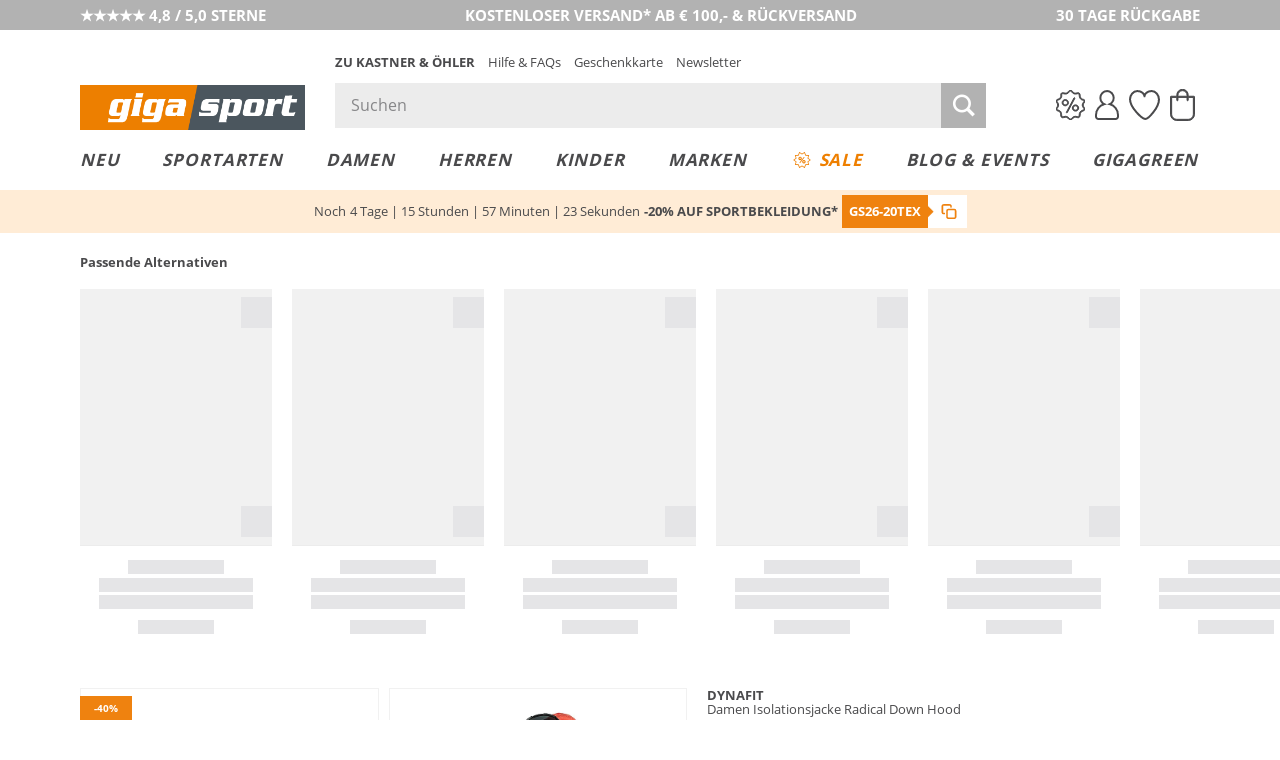

--- FILE ---
content_type: application/javascript; charset=utf-8
request_url: https://cdn-eu.dynamicyield.com/api/9878344/api_dynamic.js
body_size: 27407
content:
var DYExps=DYExps||{};if(function(){var e=9878344;void 0===window.DY&&(window.DY={}),void 0===window.DY.scsec&&(window.DY.scsec=e);var t,i={1070293:{internal:!0,showOnce:!1,containsSessionStickiness:!1,containsVersionStickiness:!1,ignoreHooks:!1,displayName:(t=["EVENT - New User","CC_Event_New_User_GS","_VisitorType","E%20-%20New%20User","V1%20-%20New%20User","DY.API('event',%20%7Bname:'$%7BEvent%20Name%7D',%20properties:%7B%7D%7D);","%7B%22html%22:%7B%7D,%22css%22:%7B%7D,%22js%22:%7B%22Event%20Name%22:%7B%22value%22:%22New_User%22%7D%7D,%22rcom%22:%7B%7D%7D","%7B%22css%22:%5B%5D,%22js%22:%5B%5D%7D","Email Identification","CC_Email_Identification_GS","_CurrentPage","E%20-%20Email%20Identification","V1%20-%20Email%20Identification","var%20urlParams%20=%20window.location.href.split('?')%5B1%5D.split('&');%0Afor%20(var%20i%20=%200;%20i%20%3C%20urlParams.length;%20i++)%20%7B%0A%20%20%20%20var%20keyVal%20=%20urlParams%5Bi%5D.split('=');%0A%20%20%20%20var%20key%20=%20keyVal%5B0%5D;%0A%20%20%20%20if%20(key%20===%20%22$%7BURL%20Parameter%20Name%7D%22)%20%7B%0A%20%20%20%20%20%20%20%20var%20hashedEmail%20=%20keyVal%5B1%5D.toLowerCase();%0A%20%20%20%20%20%20%20%20DY.API('identify',%20%7B%0A%20%20%20%20%20%20%20%20%20%20%20%20%20%20uid:%20hashedEmail,%0A%20%20%20%20%20%20%20%20%20%20%20%20%20%20type:%20'external'%20%0A%20%20%20%20%20%20%20%20%7D);%0A%20%20%20%20%20%20%7D%0A%7D","%7B%22html%22:%7B%7D,%22css%22:%7B%7D,%22js%22:%7B%22URL%20Parameter%20Name%22:%7B%22value%22:%22dyid%22%7D%7D,%22rcom%22:%7B%7D%7D","POPUP_addon_Outdoorjacke","POPUP_Jacke_Pflegemittel_GS","dy-auto-embedded-object","PDP_DELAY_10S_REMOVE_ADDTOCART_MS","_ProductFeaturesViews",'{"conditions":[{"field":"allCategories","method":"equals","type":"string","relation":"OR","values":["Wanderjacken (PIM_W_13150313)"],"multi":false}],"relation":"AND","negation":false}',"E%20-%20POP%20UP%20-%20AFF","4fc46eee711c24fe980f2d5c37323d94","V1%20-%20POP%20UP%20-%20AFF","POPUP_addon_Outdoor_Wandersocke","POPUP_Bergschuh_Wanderzubehör_GS",'{"conditions":[{"field":"categories","method":"equals","type":"string","relation":"OR","values":["Berg- / Alpinschuhe (PIM_W_2174892)"],"multi":true}],"relation":"AND","negation":false}','{"conditions":[{"field":"categories","method":"equals","type":"string","relation":"OR","values":["Hiking- & Zustiegsschuhe (PIM_W_2174735)"],"multi":true}],"relation":"AND","negation":false}','{"conditions":[{"field":"categories","method":"equals","type":"string","relation":"OR","values":["Trekking- / Wanderschuhe (PIM_W_2174896)"],"multi":true}],"relation":"AND","negation":false}',"ca35656085ee3a0d8b753462ca46fab3","POPUP_addon_Run_Laufsocke","POPUP_Laufschuh_Laufequipment_GS",'{"conditions":[{"field":"categories","method":"equals","type":"string","relation":"OR","values":["Schuhe (PIM_W_2174906)"],"multi":true}],"relation":"AND","negation":false}',"4cf23c38d73f2920d685561bd785649b","POPUP_addon_Outdoor_Sportnahrung","POPUP_Laufbekleidung_Sportnahrung_GS",'{"conditions":[{"field":"categories","method":"equals","type":"string","relation":"OR","values":["Bekleidung (PIM_W_2174737)"],"multi":true}],"relation":"AND","negation":false}',"6308564c5193479128b621f5434f6937","POPUP_addon_Wintersport","POPUP_Tourenski_Zubehör_GS",'{"conditions":[{"field":"categories","method":"equals","type":"string","relation":"OR","values":["Tourenski (PIM_W_10787941)"],"multi":true}],"relation":"AND","negation":false}',"7772a8120ea8560ab827e1ba7c081884","POPUP_addon_Winter_Wäsche","POPUP_Skibekleidung_Funktionswäsche_GS",'{"conditions":[{"field":"categories","method":"equals","type":"string","relation":"OR","values":["Skianzüge (PIM_W_19875762)"],"multi":true}],"relation":"AND","negation":false}','{"conditions":[{"field":"categories","method":"equals","type":"string","relation":"OR","values":["Skihosen (PIM_W_10806393)"],"multi":true}],"relation":"AND","negation":false}','{"conditions":[{"field":"categories","method":"equals","type":"string","relation":"OR","values":["Skijacken & Skiwesten (PIM_W_10815021)"],"multi":true}],"relation":"AND","negation":false}','{"conditions":[{"field":"categories","method":"equals","type":"string","relation":"OR","values":["Skiunterzieher & Pullover (PIM_W_10806397)"],"multi":true}],"relation":"AND","negation":false}','{"conditions":[{"field":"categories","method":"equals","type":"string","relation":"OR","values":["Tourenhosen (PIM_W_10822289)"],"multi":true}],"relation":"AND","negation":false}','{"conditions":[{"field":"categories","method":"equals","type":"string","relation":"OR","values":["Tourenjacken (PIM_W_10822290)"],"multi":true}],"relation":"AND","negation":false}','{"conditions":[{"field":"categories","method":"equals","type":"string","relation":"OR","values":["Tourenshirts (PIM_W_10822291)"],"multi":true}],"relation":"AND","negation":false}','{"conditions":[{"field":"categories","method":"equals","type":"string","relation":"OR","values":["Tourenwesten & Gilets (PIM_W_10822293)"],"multi":true}],"relation":"AND","negation":false}',"4fb0c635b277451785fb32a6a4076378","POPUP_addon_Bike_Ausrüstung","POPUP_Bike_Zubehör_GS",'{"conditions":[{"field":"categories","method":"equals","type":"string","relation":"OR","values":["Fahrräder (PIM_W_2174750)"],"multi":true}],"relation":"AND","negation":false}',"0d5340747feda94a231f35ab6bd78675","POPUP_addon_Winter_Skibrille","POPUP_Skihelm_Skibrille_GS",'{"conditions":[{"field":"categories","method":"equals","type":"string","relation":"OR","values":["Helme (PIM_W_10806049)"],"multi":true}],"relation":"AND","negation":false}',"4af772776ed421248b684e1ef270568f","POPUP_addon_Fußball","POPUP_Fußball_Zubehör_GS",'{"conditions":[{"field":"categories","method":"equals","type":"string","relation":"OR","values":["Bekleidung (PIM_W_2174471)"],"multi":true}],"relation":"AND","negation":false}','{"conditions":[{"field":"categories","method":"equals","type":"string","relation":"OR","values":["Schuhe (PIM_W_2174778)"],"multi":true}],"relation":"AND","negation":false}',"38feb18cf57a0de8db7902256acdfe5b","POPUP_addon_Fitness_Matte","POPUP_Fitness_Trainingsmatte_GS",'{"conditions":[{"field":"categories","method":"equals","type":"string","relation":"OR","values":["Gymnastikbälle (PIM_W_13838571)"],"multi":true}],"relation":"AND","negation":false}','{"conditions":[{"field":"categories","method":"equals","type":"string","relation":"OR","values":["Bekleidung (PIM_W_13839726)"],"multi":true}],"relation":"AND","negation":false}',"cb9aab22c28715d9619d75859929693c","POPUP_addon_Tennis_Ball","POPUP_Tennisbekleidung_Tennisball_GS",'{"conditions":[{"field":"categories","method":"equals","type":"string","relation":"OR","values":["Tennisbekleidung (PIM_W_2174823)"],"multi":true}],"relation":"AND","negation":false}','{"conditions":[{"field":"categories","method":"equals","type":"string","relation":"OR","values":["Tennisschläger (PIM_W_2174817)"],"multi":true}],"relation":"AND","negation":false}','{"conditions":[{"field":"categories","method":"equals","type":"string","relation":"OR","values":["Tennissaiten & Tenniszubehör (PIM_W_22047699)"],"multi":true}],"relation":"AND","negation":false}',"0d7c5b6965fcbee34fbd04f2ea9ac911","POPUP_Alpinski","POPUP_Alpinski_Zubehör_GS",'{"conditions":[{"field":"categories","method":"equals","type":"string","relation":"OR","values":["Ski (PIM_W_10787932)"],"multi":true}],"relation":"AND","negation":false}',"2a4346c49b8278792bcfd75451128aae","POPUP_Langlaufski","POPUP_Langlaufski_Zubehör_GS",'{"conditions":[{"field":"categories","method":"equals","type":"string","relation":"OR","values":["Langlauf Ski (PIM_W_10787911)"],"multi":true}],"relation":"AND","negation":false}',"db143bb8970832ffb1f95cc9132f99b2","POPUP_Rucksack_Wanderkarte","POPUP_Rucksack_Winter_Outdoor_Zubehör_GS",'{"conditions":[{"field":"categories","method":"equals","type":"string","relation":"OR","values":["Rucksäcke (PIM_W_2174790)"],"multi":true}],"relation":"AND","negation":false}',"2ed9d30bbafb6976ddda05d18665f8e3","POPUP_Snowboard_Snowboardbekleidung_GS","POPUP_Snowboardbekleidung_Snowboardaccessoires_GS",'{"conditions":[{"field":"categories","method":"equals","type":"string","relation":"OR","values":["Snowboardhosen (PIM_W_10821577)"],"multi":true}],"relation":"AND","negation":false}','{"conditions":[{"field":"categories","method":"equals","type":"string","relation":"OR","values":["Snowboardjacken (PIM_W_10821578)"],"multi":true}],"relation":"AND","negation":false}','{"conditions":[{"field":"categories","method":"equals","type":"string","relation":"OR","values":["Snowboardsweater & Shirts (PIM_W_10821585)"],"multi":true}],"relation":"AND","negation":false}',"c6fd0debf2c8a6f1d76ad5f7ac830c75","POPUP_Bademode_Zubehör_GS",'{"conditions":[{"field":"categories","method":"equals","type":"string","relation":"OR","values":["Bademode & Beachwear (PIM_W_2174798)"],"multi":true}],"relation":"AND","negation":false}',"4016acfc93c69bac2d45076b0ddd3664","POPUP_Bikebekleidung_Zubehör_GS",'{"conditions":[{"field":"categories","method":"equals","type":"string","relation":"OR","values":["Bekleidung (PIM_W_2174849)"],"multi":true}],"relation":"AND","negation":false}',"870fd06f46e1a9442c1178cab03a1348","POPUP_Fahrradhelm_Fahrradbrille_GS","POPUP_Fahrradhelm_Bike_Setup_GS",'{"conditions":[{"field":"categories","method":"equals","type":"string","relation":"OR","values":["Fahrradhelme (PIM_W_2174838)"],"multi":true}],"relation":"AND","negation":false}',"3f41c3c440413923cd5ce76a3365894c","CC_Similarity_Badge_GS","/shop-sportart","/theme-damen","/theme-kinder","/shop-sale/","/shop-suche/","E%20-%20Similarity%20Badge%20-%20VT","V1%20-%20Similarity%20Badge%20-%20VT",".dy-plp-item-icon-$%7BdyVariationId%7D%20*%20%7B%0A%20%20box-sizing:%20border-box;%0A%7D%0A%0A.dy-plp-item-icon-$%7BdyVariationId%7D%20%7B%0A%20%20display:%20flex;%0A%20%20justify-content:%20center;%0A%20%20align-items:%20center;%0A%20%20padding:%200;%0A%20%20text-align:%20center;%0A%20%20position:%20absolute;%0A%20%20top:%2055px;%0A%20%20right:%200;%0A%20%20z-index:%201;%0A%20%20cursor:%20pointer;%0A%20%20font-size:%2030px;%0A%7D%0A%0A.dy-plp-item-icon-$%7BdyVariationId%7D%20.dy-icon-wrapper%20%7B%0A%20%20position:%20relative;%0A%20%20width:%201.3em;%0A%20%20height:%201.3em;%0A%20%20z-index:%202;%0A%20%20padding:%208px;%0A%20%20background:%20white;%0A%7D%0A%0A.dy-plp-item-icon-$%7BdyVariationId%7D%20.dy-badge%20%7B%0A%20%20position:%20absolute;%0A%20%20top:%200;%0A%20%20right:%200;%0A%20%20display:%20flex;%0A%20%20height:%20100%25;%0A%20%20flex:%201%201%20auto;%0A%20%20opacity:%200;%0A%20%20white-space:%20nowrap;%0A%20%20transition:%200.3s;%0A%20%20text-align:%20left;%0A%20%20background:%20#fff;%0A%20%20overflow:%20hidden;%0A%20%20pointer-events:%20none;%0A%20%20padding:%205px%201.3em%205px%205px;%0A%20%20z-index:%201;%0A%7D%0A%0A.dy-plp-item-icon-$%7BdyVariationId%7D.is-active%20.dy-badge%20%7B%0A%20%20box-shadow:%200%200%2010px%202px%20rgba(135,135,137,%200.2);%0A%7D%0A%0A.dy-plp-item-icon-$%7BdyVariationId%7D%20.dy-badge__status%20%7B%0A%20%20display:%20flex;%0A%20%20align-items:%20center;%0A%20%20font-size:%2012px;%0A%7D%0A%0A.dy-plp-item-icon-$%7BdyVariationId%7D%20.dy-message-success,%20.dy-plp-item-icon-$%7BdyVariationId%7D%20.dy-message-error,%20.dy-plp-item-icon-$%7BdyVariationId%7D%20.dy-message-no-items%20%7B%0A%20%20display:%20none;%0A%7D%0A%0A.dy-plp-item-icon-$%7BdyVariationId%7D%20.dy-message-loading%20%7B%0A%20%20display:%20block;%0A%20%20opacity:%200;%0A%7D%0A%0A.dy-plp-item-icon-$%7BdyVariationId%7D%5Bdy-status=%22loading%22%5D%20.dy-message-loading%20%7B%0A%20%20display:%20block;%0A%20%20opacity:%201;%0A%7D%0A%0A.dy-plp-item-icon-$%7BdyVariationId%7D%5Bdy-status=%22success%22%5D%20.dy-message-success%20%7B%0A%20%20display:%20block;%0A%20%20position:%20absolute;%0A%20%20top:%200;%0A%7D%0A%0A.dy-plp-item-icon-$%7BdyVariationId%7D%5Bdy-status=%22success%22%5D%20.dy-message-loading%20%7B%0A%20%20display:%20block;%0A%20%20opacity:%200;%0A%20%20visibility:%20hidden;%0A%7D%0A%0A.dy-plp-item-icon-$%7BdyVariationId%7D%5Bdy-status=%22error%22%5D%20.dy-message-error%20%7B%0A%20%20display:%20block;%0A%20%20opacity:%201;%0A%7D%0A%0A.dy-plp-item-icon-$%7BdyVariationId%7D%5Bdy-status=%22error%22%5D%20.dy-message-loading,%20.dy-plp-item-icon-$%7BdyVariationId%7D%5Bdy-status=%22no-items%22%5D%20.dy-message-loading%20%7B%0A%20%20display:%20none;%0A%7D%0A%0A.dy-plp-item-icon-$%7BdyVariationId%7D%5Bdy-status=%22no-items%22%5D%20.dy-message-no-items%20%7B%0A%20%20display:%20block;%0A%20%20opacity:%201;%0A%7D%0A%0A.dy-plp-item-icon-$%7BdyVariationId%7D%20.dy-message%20%7B%0A%20%20margin-inline:%2010px;%20%0A%20%20position:%20relative;%0A%7D%0A%0A.dy-recommendations-tooltip-$%7BdyVariationId%7D%20%7B%0A%20%20background:%20#fff;%0A%20%20position:%20fixed;%0A%20%20z-index:%201001;%0A%20%20height:%20auto%20!important;%0A%20%20box-shadow:%200%200%2010px%202px%20rgba(135,135,137,%200.2);%0A%20%20font-size:%2013px;%0A%20%20display:%20none;%0A%20%20width:%20900px;%0A%7D%0A%0A.dy-recommendations-tooltip-$%7BdyVariationId%7D%20.dy-recommendations-tooltip__wrapper%20%7B%0A%20%20position:%20relative;%0A%20%20padding:%2015px;%0A%7D%0A%0A.dy-recommendations-tooltip-$%7BdyVariationId%7D.visible%20%7B%0A%20%20display:%20block;%0A%7D%0A%0A.dy-recommendations-tooltip-$%7BdyVariationId%7D%20.dy-recommendations-tooltip__pointer%20%7B%0A%20%20content:%20%22%22;%0A%20%20border-color:%20transparent%20transparent%20#fff;%0A%20%20border-style:%20solid;%0A%20%20border-width:%200%206px%206px;%0A%20%20height:%200;%0A%20%20left:%2050%25;%0A%20%20margin-left:%20-6px;%0A%20%20pointer-events:%20none;%0A%20%20position:%20absolute;%0A%20%20bottom:%20100%25;%0A%20%20width:%200;%0A%20%20z-index:%20101;%0A%7D%0A%0A.dy-recommendations-tooltip-$%7BdyVariationId%7D%20.dy-recommendations-tooltip__products%20%7B%0A%20%20%20%20position:%20relative;%0A%7D%0A%0A.dy-recommendations-tooltip-$%7BdyVariationId%7D%20.dy-recommendations-tooltip__products-inner%20%7B%0A%20%20display:%20flex;%0A%20%20column-gap:%2015px;%0A%20%20overflow-x:%20auto;%0A%20%20padding-bottom:%2010px;%0A%20%20scrollbar-color:%20#878789%20transparent;%0A%20%20scrollbar-width:%20thin;%0A%7D%0A%0A.dy-recommendations-tooltip-$%7BdyVariationId%7D%20.dy-recommendations-tooltip__product-tile__image-container%20%7B%0A%20%20position:%20relative;%0A%20%20max-width:%20100%25;%20%0A%20%20display:%20flex;%0A%20%20justify-content:%20center;%0A%7D%0A%0A.dy-recommendations-tooltip-$%7BdyVariationId%7D%20.dy-recommendations-tooltip__product-tile__image-container%20img%20%7B%0A%20%20width:%20100%25;%0A%20%20object-fit:%20cover;%0A%7D%0A%0A.dy-recommendations-tooltip-$%7BdyVariationId%7D%20.dy-recommendations-tooltip__product-tile%20%7B%0A%20%20flex:%200%200%20180px;%0A%20%20background:%20#ffffff;%0A%7D%0A%0A.dy-recommendations-tooltip-$%7BdyVariationId%7D%20.dy-recommendations-tooltip__close%20%7B%0A%20%20position:%20absolute;%0A%20%20top:%205px;%0A%20%20right:%205px;%0A%20%20cursor:%20pointer;%0A%20%20width:%2015px;%0A%20%20height:%2015px;%0A%20%20display:%20none;%0A%7D%0A%0A.dy-recommendations-tooltip-$%7BdyVariationId%7D%20.dy-recommendations-tooltip__close%20img%20%7B%0A%20%20width:%20100%25;%0A%20%20height:%20auto;%0A%7D%0A%0A.dy-recommendations-tooltip-$%7BdyVariationId%7D%20.dy-recommendations-tooltip__product-tile__description%20%7B%0A%20%20margin-top:%205px;%0A%20%20text-align:%20center;%0A%20%20line-height:%201.3;%0A%7D%0A%0A.dy-recommendations-tooltip-$%7BdyVariationId%7D%20.dy-recommendations-tooltip__product-tile__brand%20%7B%0A%20%20font-weight:%20700;%0A%7D%0A%0A.dy-recommendations-tooltip-$%7BdyVariationId%7D%20.dy-recommendations-tooltip__product-tile__name%20%7B%0A%20%20display:%20-webkit-box;%0A%20%20-webkit-line-clamp:%202;%0A%20%20-webkit-box-orient:%20vertical;%0A%20%20overflow:%20hidden;%0A%20%20text-overflow:%20ellipsis;%0A%7D%0A%0A.dy-recommendations-tooltip-$%7BdyVariationId%7D%20.dy-recommendations-tooltip__product-tile__price%20%7B%0A%20%20margin-top:%202px;%0A%7D%0A%0A.dy-recommendations-tooltip-$%7BdyVariationId%7D%20.dy-recommendations-tooltip__product-tile__price-default%20%7B%0A%20%20font-weight:%20700;%0A%7D%0A%0A.dy-recommendations-tooltip-$%7BdyVariationId%7D%20.dy-recommendations-tooltip__product-tile__price-original%20%7B%0A%20%20padding-right:%204px;%0A%20%20color:%20#878789;%0A%20%20text-decoration:%20line-through;%0A%7D%0A%0A.dy-recommendations-tooltip-$%7BdyVariationId%7D%20.dy-recommendations-tooltip__product-tile__price-current%20%7B%0A%20%20color:%20#ef820f;%0A%20%20font-weight:%20700;%0A%7D%0A%0A.dy-recommendations-tooltip-$%7BdyVariationId%7D%20.dy-recommendations-tooltip__product-tile__price-uvp%20%7B%0A%20%20color:%20#878789;%0A%20%20font-size:%208px;%0A%7D%0A%0A.dy-recommendations-tooltip-$%7BdyVariationId%7D%20.dy-recommendations-tooltip__product-tile__sale-badge%20%7B%0A%20%20position:%20absolute;%0A%20%20top:%2020px;%0A%20%20left:%200;%0A%20%20background-color:%20#ef820f;%0A%20%20color:%20white;%0A%20%20font-size:%201em;%0A%20%20padding:%204px%2012px;%0A%20%20text-transform:%20uppercase;%0A%20%20font-size:%2010px;%0A%20%20font-weight:%20700;%0A%7D%0A%0A.dy-recommendations-tooltip-$%7BdyVariationId%7D%20.dy-recommendations-tooltip__products-controls%20%7B%0A%20%20%20%20display:%20none;%0A%20%20%20%20font-size:%2024px;%0A%20%20%20%20position:%20absolute;%0A%20%20%20%20top:%200;%0A%20%20%20%20left:%200;%0A%20%20%20%20right:%200;%0A%20%20%20%20bottom:%200;%0A%20%20%20%20z-index:%2010;%0A%20%20%20%20pointer-events:%20none;%0A%7D%0A%0A.dy-recommendations-tooltip-$%7BdyVariationId%7D%20.dy-recommendations-tooltip__products-controls.is-active%20%7B%0A%20%20%20%20display:%20block;%0A%7D%0A%0A.dy-recommendations-tooltip-$%7BdyVariationId%7D%20.dy-recommendations-tooltip__products-control%20%7B%0A%20%20%20%20position:%20absolute;%0A%20%20%20%20top:%200;%0A%20%20%20%20left:%200;%0A%20%20%20%20width:%20180px;%0A%20%20%20%20aspect-ratio:%203/4;%0A%7D%0A%0A.dy-recommendations-tooltip-$%7BdyVariationId%7D%20.dy-recommendations-tooltip__products-control.is-disabled%20%7B%0A%20%20%20%20display:%20none;%0A%7D%0A%0A.dy-recommendations-tooltip-$%7BdyVariationId%7D%20.dy-recommendations-tooltip__products-control--next%20%7B%0A%20%20%20%20left:%20auto;%0A%20%20%20%20right:%200;%0A%7D%0A%0A.dy-recommendations-tooltip-$%7BdyVariationId%7D%20.dy-recommendations-tooltip__products-control-trigger%20%7B%0A%20%20%20%20position:%20absolute;%0A%20%20%20%20top:%2050%25;%0A%20%20%20%20left:%200;%0A%20%20%20%20width:%201.5em;%0A%20%20%20%20height:%200;%0A%20%20%20%20border-bottom:%201.5em%20solid%20rgba(74,74,76,0.8);%0A%20%20%20%20border-left:%200%20solid%20transparent;%0A%20%20%20%20border-right:%200.45em%20solid%20transparent;%0A%20%20%20%20color:%20white;%0A%20%20%20%20margin-top:%20-0.75em;%0A%20%20%20%20z-index:%2017;%0A%20%20%20%20cursor:%20pointer;%0A%20%20%20%20user-select:%20none;%0A%20%20%20%20pointer-events:%20auto;%0A%20%20%20%20transition:%20background%20.4s%20ease,box-shadow%20.4s%20ease;%0A%7D%0A%0A.dy-recommendations-tooltip-$%7BdyVariationId%7D%20.dy-recommendations-tooltip__products-control-trigger:before%20%7B%0A%20%20%20%20content:%20'%5Cea10';%0A%20%20%20%20top:%200.75em;%0A%20%20%20%20bottom:%20auto;%0A%20%20%20%20display:%20block;%0A%20%20%20%20left:%2050%25;%0A%20%20%20%20margin:%20-.5em;%0A%20%20%20%20position:%20absolute;%0A%20%20%20%20right:%20auto;%0A%20%20%20%20speak:%20none;%0A%20%20%20%20-webkit-font-smoothing:%20antialiased;%0A%20%20%20%20-moz-osx-font-smoothing:%20grayscale;%0A%20%20%20%20font-family:%20koe-icons;%0A%20%20%20%20font-size:%20inherit;%0A%20%20%20%20font-style:%20normal;%0A%20%20%20%20font-weight:%20400;%0A%20%20%20%20height:%201em;%0A%20%20%20%20line-height:%201em;%0A%20%20%20%20position:%20relative;%0A%20%20%20%20text-align:%20center;%0A%20%20%20%20text-decoration:%20none%20!important;%0A%20%20%20%20text-indent:%200;%0A%20%20%20%20-webkit-user-select:%20none;%0A%20%20%20%20-moz-user-select:%20none;%0A%20%20%20%20user-select:%20none;%0A%20%20%20%20vertical-align:%20middle;%0A%20%20%20%20white-space:%20nowrap;%0A%20%20%20%20width:%201em;%0A%7D%0A%0A.dy-recommendations-tooltip-$%7BdyVariationId%7D%20.dy-recommendations-tooltip__products-control-trigger:hover%20%7B%0A%20%20%20%20border-bottom-color:%20#4a4a4c;%0A%7D%0A%0A.dy-recommendations-tooltip-$%7BdyVariationId%7D%20.dy-recommendations-tooltip__products-control--next%20.dy-recommendations-tooltip__products-control-trigger%20%7B%0A%20%20%20%20left:%20auto;%0A%20%20%20%20right:%200;%0A%20%20%20%20border-right:%200%20solid%20transparent;%0A%20%20%20%20border-left:%200.45em%20solid%20transparent;%0A%7D%0A%0A.dy-recommendations-tooltip-$%7BdyVariationId%7D%20.dy-recommendations-tooltip__products-control--next%20.dy-recommendations-tooltip__products-control-trigger:before%20%7B%0A%20%20%20%20content:%20'%5Cea11';%0A%7D%0A%0A@media%20screen%20and%20(max-width:%20979px)%20%7B%0A%20%20body.dy-tooltip-open-$%7BdyVariationId%7D%20%7B%0A%20%20%20%20overflow:%20hidden;%0A%20%20%7D%0A%20%20%0A%20%20body.dy-tooltip-open-$%7BdyVariationId%7D%20#dy-toolkit-wrapper-$%7BdyVariationId%7D%20%7B%0A%20%20%20%20position:%20fixed;%0A%20%20%20%20top:%200;%0A%20%20%20%20bottom:%200;%0A%20%20%20%20left:%200;%0A%20%20%20%20right:%200;%0A%20%20%20%20z-index:%209999999;%0A%20%20%20%20background:%20rgba(0,0,0,0.6);%0A%20%20%20%20display:%20flex;%0A%20%20%20%20align-items:%20end;%0A%20%20%7D%0A%20%20%0A%20%20.dy-recommendations-tooltip-$%7BdyVariationId%7D%20%7B%0A%20%20%20%20position:%20static;%0A%20%20%20%20transform:%20none!important;%0A%20%20%20%20flex:%201;%0A%20%20%20%20width:%20100%25;%0A%20%20%7D%0A%20%20%0A%20%20.dy-recommendations-tooltip-$%7BdyVariationId%7D%20.dy-recommendations-tooltip__wrapper%20%7B%0A%20%20%20%20padding:%2020px%2015px;%0A%20%20%7D%0A%20%20%0A%20%20.dy-recommendations-tooltip-$%7BdyVariationId%7D%20.dy-recommendations-tooltip__close%20%7B%0A%20%20%20%20display:%20block;%20%0A%20%20%7D%0A%20%20%0A%20%20.dy-recommendations-tooltip__pointer%20%7B%0A%20%20%20%20display:%20none;%0A%20%20%7D%0A%7D%0A%0A%0A@media%20screen%20and%20(max-width:%20719px)%20%7B%0A%20%20.dy-recommendations-tooltip-$%7BdyVariationId%7D%20.dy-recommendations-tooltip__product-tile%20%7B%0A%20%20%20%20flex-basis:%20140px;%0A%20%20%7D%0A%20%20%0A%20%20.dy-recommendations-tooltip-$%7BdyVariationId%7D%20.dy-recommendations-tooltip__products-control%20%7B%0A%20%20%20%20%20%20width:%20140px;%0A%20%20%7D%0A%7D%0A%0A@media%20screen%20and%20(max-width:%20499px)%20%7B%0A%20%20.dy-plp-item-icon-$%7BdyVariationId%7D%20%7B%0A%20%20%20%20top:%2047px;%0A%20%20%20%20font-size:%2024px;%0A%20%20%7D%0A%20%20%0A%20%20.dy-plp-item-icon-$%7BdyVariationId%7D%20.dy-icon-wrapper%20%7B%0A%20%20%20%20padding:%206px;%0A%20%20%7D%0A%7D","const%20strategy%20=%20parseInt('$%7BSimilarity%20Strategy%20Id%7D');%0Aconst%20imageSelector%20=%20'$%7BImage%20Selector%7D';%0Aconst%20itemsSelector%20=%20'$%7BItems%20Selector%7D';%0Aconst%20skuLocation%20=%20'$%7BSKU%20Location%7D';%0Aconst%20stringBefore%20=%20'$%7BString%20Delimiter%20Before%20SKU%7D';%0Aconst%20stringAfter%20=%20'$%7BString%20Delimiter%20After%20SKU%7D';%0Aconst%20regexSetup%20=%20stringAfter%20===%20''%20?%20'(?%3C='%20+%20stringBefore%20+%20')(.*)(?='%20+%20stringAfter%20+%20')'%20:%20'(?%3C='%20+%20stringBefore%20+%20')(.*?)(?='%20+%20stringAfter%20+%20')';%0Aconst%20defaultCurrency%20=%20'';%0Aconst%20currencySign%20=%20'$%7BCurrency%20Symbol%7D'%20%7C%7C%20defaultCurrency;%0Aconst%20addEvents%20=%20parseInt('$%7BAdd%20Events%20On%20Product%20Tiles%20Clicks%7D');%0Aconst%20mobileBreakpoint%20=%20window.matchMedia(%22(max-width:%20979px)%22)%0A%0Aconst%20products%20=%20%5B%5D;%0Alet%20tooltipWrapper;%0A%0Ainit();%0A%0Afunction%20init()%20%7B%0A%20%20DYO.waitForElementAsync(itemsSelector,%201).then(()%20=%3E%20%7B%0A%20%20%20%20(function%20checkProducts()%20%7B%0A%20%20%20%20%20%20const%20pageType%20=%20DY.recommendationContext.type;%0A%20%20%20%20%20%20//console.log(pageType);%0A%20%20%20%20%20%20const%20plpTimeOut%20=%20setTimeout(checkProducts,%202000);%0A%20%20%20%20%20%20if%20(pageType%20!==%20'CATEGORY'%20&&%20pageType%20!==%20'OTHER')%20%7B%0A%20%20%20%20%20%20%20%20clearTimeout(plpTimeOut);%0A%20%20%20%20%20%20%20%20removeWindowEventListeners();%0A%20%20%20%20%20%20%7D%20else%20%7B%0A%20%20%20%20%20%20%20%20prepareTemplates();%0A%20%20%20%20%20%20%7D%0A%20%20%20%20%7D());%0A%20%20%20%20addWindowEventListeners();%0A%20%20%7D);%0A%7D%0A%0Afunction%20addWindowEventListeners()%20%7B%0A%20%20window.addEventListener('resize',%20closeTooltips);%0A%20%20if(!isMobile())%20%7B%0A%20%20%20%20window.addEventListener('scroll',%20closeTooltips);%0A%20%20%7D%0A%20%20%0A%20%20mobileBreakpoint.addEventListener(%20'change',%20(mq)%20=%3E%20%7B%0A%20%20%20%20%20%20if(mq.matches)%20%7B%0A%20%20%20%20%20%20%20%20%20%20window.removeEventListener('scroll',%20closeTooltips);%0A%20%20%20%20%20%20%7D%20else%20%7B%0A%20%20%20%20%20%20%20%20%20%20window.addEventListener('scroll',%20closeTooltips);%0A%20%20%20%20%20%20%7D%0A%20%20%7D);%0A%7D%0A%0Afunction%20removeWindowEventListeners()%20%7B%0A%20%20window.removeEventListener('resize',%20closeTooltips);%0A%20%20window.removeEventListener('scroll',%20closeTooltips);%0A%7D%0A%0Afunction%20prepareTemplates()%20%7B%0A%20%20const%20items%20=%20document.querySelectorAll(itemsSelector);%0A%20%20if%20(items)%20%7B%0A%20%20%20%20items.forEach((item,%20index)%20=%3E%20processItems(item,%20index));%0A%20%20%20%20createToolkitWrapper();%0A%20%20%7D%0A%7D%0A%0Afunction%20createToolkitWrapper()%20%7B%0A%20%20if%20(tooltipWrapper)%20return;%0A%20%20document.body.insertAdjacentHTML('afterbegin',%20getToolkitWrapperTemplate());%0A%20%20tooltipWrapper%20=%20document.getElementById('dy-toolkit-wrapper-$%7BdyVariationId%7D');%0A%20%20tooltipWrapper.addEventListener('click',%20(e)%20=%3E%20%7B%0A%20%20%20%20%20%20if(%20!e.target.closest('.dy-recommendations-tooltip-$%7BdyVariationId%7D')%20)%20%7B%0A%20%20%20%20%20%20%20%20closeTooltips();%0A%20%20%20%20%20%20%7D%0A%20%20%7D%20);%0A%7D%0A%0Afunction%20processItems(item,%20index)%20%7B%0A%20%20const%20sku%20=%20getSku(item);%0A%0A%20%20if%20(!sku%20%7C%7C%20item.getElementsByClassName('dy-plp-item-icon-$%7BdyVariationId%7D')%5B0%5D)%20return;%0A%20%20item.style.position%20=%20'relative';%0A%20%20createIconInProductTile(item,%20index);%0A%20%20products.push(%7B%0A%20%20%20%20position:%20index,%0A%20%20%20%20icon:%20item.getElementsByClassName('dy-plp-item-icon-$%7BdyVariationId%7D')%5B0%5D,%0A%20%20%20%20tooltip:%20null,%0A%20%20%20%20recommendations:%20null,%0A%20%20%20%20sku,%0A%20%20%20%20active:%20false,%0A%20%20%20%20productTile:%20item,%0A%20%20%7D);%0A%7D%0A%0Afunction%20createIconInProductTile(item,%20index)%20%7B%0A%20%20insertIcon(item,%20index);%0A%20%20addEventListeners(item);%0A%7D%0A%0Afunction%20insertIcon(item,%20index)%20%7B%0A%20%20const%20imageContainer%20=%20item.querySelector(imageSelector);%0A%20%20imageContainer.insertAdjacentHTML('afterbegin',%20getIconTemplate(index));%0A%7D%0A%0Afunction%20addEventListeners(item)%20%7B%0A%20%20const%20iconContainer%20=%20item.querySelector('.dy-plp-item-icon-$%7BdyVariationId%7D');%0A%20%20iconContainer.addEventListener('click',%20(e)%20=%3E%20initToolkit(e,%20item,%20iconContainer));%0A%20%20iconContainer.addEventListener('touchstart',%20(e)%20=%3E%20initToolkit(e,%20item,%20iconContainer));%0A%7D%0A%0Afunction%20initToolkit(e,%20item,%20iconContainer)%20%7B%0A%20%20e.stopPropagation();%0A%20%20e.preventDefault();%0A%20%20const%20product%20=%20products.find((el)%20=%3E%20el.productTile%20===%20item);%0A%20%20const%20bagdeStatus%20=%20iconContainer.getAttribute('dy-status');%0A%20%20const%20badge%20=%20iconContainer.querySelector('.dy-badge');%0A%20%20const%20badgeStyle%20=%20badge.style.opacity;%0A%0A%20%20if%20(product.active%20%7C%7C%20badgeStyle%20===%20'1')%20return;%0A%20%20closeTooltips();%0A%20%20if%20(badgeStyle)%20changeBadgeStyle(iconContainer);%0A%20%20if%20(bagdeStatus%20===%20'error'%20%7C%7C%20bagdeStatus%20===%20'no-items')%20%7B%0A%20%20%20%20changeBadgeStyle(iconContainer);%0A%20%20%20%20setTimeout(()%20=%3E%20%7B%0A%20%20%20%20%20%20iconContainer.classList.remove('is-active');%0A%20%20%20%20%20%20badge.style.opacity%20=%20'0';%0A%20%20%20%20%7D,%201500);%0A%20%20%20%20return;%0A%20%20%7D%0A%20%20if%20(!product.recommendations%20&&%20!product.tooltip)%20%7B%0A%20%20%20%20getDataFromStrategy(product.sku)%0A%20%20%20%20%20%20.then((data)%20=%3E%20%7B%0A%20%20%20%20%20%20%20%20if%20(data.slots.length%20===%200)%20%7B%0A%20%20%20%20%20%20%20%20%20%20setError(iconContainer,%20badge,%20'no-items');%0A%20%20%20%20%20%20%20%20%20%20return;%0A%20%20%20%20%20%20%20%20%7D%0A%20%20%20%20%20%20%20%20setIconStatus(iconContainer,%20'loading');%0A%20%20%20%20%20%20%20%20changeBadgeStyle(iconContainer);%0A%20%20%20%20%20%20%20%20createNewTooltipContainer(product);%0A%20%20%20%20%20%20%20%20createProductSlots(product,%20data.slots,%20iconContainer);%0A%20%20%20%20%20%20%20%20initProductCarousel(product);%0A%20%20%20%20%20%20%20%20registerRecsWidget(data.wId,%20data.fId,%20product.tooltip);%0A%20%20%20%20%20%20%20%20displayWithTimeout(iconContainer,%20product,%20item);%0A%20%20%20%20%20%20%7D)%0A%20%20%20%20%20%20.catch((e)%20=%3E%20setError(iconContainer,%20badge,%20'error'));%0A%20%20%7D%20else%20%7B%0A%20%20%20%20displayWithTimeout(iconContainer,%20product,%20item);%0A%20%20%7D%0A%20%20addTooltipEventListeners();%0A%7D%0A%0Afunction%20setError(iconContainer,%20badge,%20status)%20%7B%0A%20%20setIconStatus(iconContainer,%20status);%0A%20%20changeBadgeStyle(iconContainer);%0A%20%20document.removeEventListener('mousemove',%20checkMouseTrack);%0A%20%20document.removeEventListener('click',%20checkMouseTrack);%0A%20%20setTimeout(()%20=%3E%20%7B%0A%20%20%20%20badge.style.opacity%20=%20'0';%0A%20%20%7D,%201500);%0A%7D%0A%0Afunction%20displayWithTimeout(iconContainer,%20product,%20item)%20%7B%0A%20%20const%20timeOut%20=%20setTimeout(()%20=%3E%20%7B%0A%20%20%20%20if%20(products.some((el)%20=%3E%20el.active%20===%20true))%20return;%0A%20%20%20%20if(!isMobile())%20%7B%0A%20%20%20%20%20%20product.productTile.dispatchEvent(new%20Event('mouseleave'));%0A%20%20%20%20%7D%0A%20%20%20%20processTooltip(iconContainer,%20product);%0A%20%20%20%20document.removeEventListener('mousemove',%20checkWhileLoading);%0A%20%20%7D,%20300);%0A%0A%20%20if(!isMobile())%20%7B%0A%20%20%20%20document.addEventListener('mousemove',%20checkWhileLoading);%0A%20%20%7D%0A%0A%20%20function%20checkWhileLoading(event)%20%7B%0A%20%20%20%20if%20(!item.contains(event.target))%20%7B%0A%20%20%20%20%20%20document.removeEventListener('mousemove',%20checkWhileLoading);%0A%20%20%20%20%20%20clearTimeout(timeOut);%0A%20%20%20%20%20%20setTimeout(()%20=%3E%20%7B%0A%20%20%20%20%20%20%20%20product.icon.classList.remove('is-active');%0A%20%20%20%20%20%20%20%20product.icon.querySelector('.dy-badge').style.opacity%20=%20'0';%0A%20%20%20%20%20%20%7D,%2050);%0A%20%20%20%20%7D%0A%20%20%7D%0A%7D%0A%0Afunction%20changeBadgeStyle(bagdeWrapper)%20%7B%0A%20%20const%20bagde%20=%20bagdeWrapper.querySelector('.dy-badge');%0A%20%20if%20(!bagde)%20return;%0A%20%20const%20width%20=%20bagde.scrollWidth;%0A%20%20const%20initWidth%20=%20bagdeWrapper.querySelector('.dy-icon-wrapper').offsetWidth;%0A%20%20bagde.style.transition%20=%20'none';%0A%20%20bagde.style.width%20=%20initWidth%20+%20'px';%0A%0A%20%20setTimeout(()%20=%3E%20%7B%0A%20%20%20%20bagdeWrapper.classList.add('is-active');%0A%20%20%20%20bagde.style.transition%20=%20'width%200.3s';%0A%20%20%20%20bagde.style.opacity%20=%20'1';%0A%20%20%20%20bagde.style.width%20=%20width%20+%20'px';%0A%20%20%7D,%2050);%0A%7D%0A%0Afunction%20processTooltip(iconContainer,%20product)%20%7B%0A%20%20setIconStatus(iconContainer,%20'success');%0A%20%20displayTooltip(product);%0A%20%20setTooltipCoordinates(iconContainer,%20product.tooltip);%0A%7D%0A%0Afunction%20setIconStatus(icon,%20status)%20%7B%0A%20%20icon.setAttribute('dy-status',%20status);%0A%7D%0A%0Afunction%20addTooltipEventListeners()%20%7B%0A%20%20if(!isMobile())%20%7B%0A%20%20%20%20document.addEventListener('mousemove',%20checkMouseTrack);%0A%20%20%7D%0A%20%20%0A%20%20mobileBreakpoint.addEventListener(%20'change',%20(mq)%20=%3E%20%7B%0A%20%20%20%20if(mq.matches)%20%7B%0A%20%20%20%20%20%20document.removeEventListener('mousemove',%20checkMouseTrack);%0A%20%20%20%20%7D%20else%20%7B%0A%20%20%20%20%20%20document.addEventListener('mousemove',%20checkMouseTrack);%0A%20%20%20%20%7D%0A%20%20%7D);%0A%7D%0A%0Afunction%20createNewTooltipContainer(product)%20%7B%0A%20%20tooltipWrapper.insertAdjacentHTML('afterbegin',%20getReccomenadtionsTemplate(product.sku,%20product.position));%0A%20%20const%20skuAttribute%20=%20('%5Bdy-product-sku=%22#PRODUCTSKU%22%5D').replace(/#PRODUCTSKU/g,%20product.sku);%0A%20%20product.tooltip%20=%20tooltipWrapper.querySelector('.dy-recommendations-tooltip-$%7BdyVariationId%7D'%20+%20skuAttribute);%0A%20%20const%20closeButton%20=%20product.tooltip.querySelector('.dy-recommendations-tooltip__close');%0A%20%20closeButton.addEventListener('click',%20closeTooltips);%0A%7D%0A%0Afunction%20createProductSlots(product,%20data)%20%7B%0A%20%20data.forEach((%7B%20item,%20strId%20%7D)%20=%3E%20%7B%0A%20%20%20%20//console.log(item);%0A%20%20%20%20product.tooltip.getElementsByClassName('dy-recommendations-tooltip__products-inner')%5B0%5D.insertAdjacentHTML('beforeend',%20getReccomenadtionsTileTemplate(item,%20strId));%0A%20%20%20%20%5B%5D.slice.call(product.tooltip.getElementsByClassName('dy-recommendations-tooltip__product-tile')).forEach((tile)%20=%3E%20%7B%0A%20%20%20%20%20%20salePrice(tile);%0A%20%20%20%20%20%20if%20(addEvents)%20%7B%0A%20%20%20%20%20%20%20%20tile.addEventListener('click',%20fireEvent);%0A%20%20%20%20%20%20%7D%0A%20%20%20%20%7D);%0A%20%20%7D);%0A%7D%0A%0Afunction%20salePrice(productTile)%20%7B%0A%20%20//console.log(productTile);%0A%20%20const%20isSale%20=%20productTile.dataset.sale%20===%20'true';%0A%20%20const%20saleBadge%20=%20productTile.querySelector('.dy-recommendations-tooltip__product-tile__sale-badge');%0A%20%20const%20priceDefault%20=%20productTile.querySelector('.dy-recommendations-tooltip__product-tile__price-default');%0A%20%20const%20priceOriginal%20=%20productTile.querySelector('.dy-recommendations-tooltip__product-tile__price-original-wrapper');%0A%20%20const%20priceCurrent%20=%20productTile.querySelector('.dy-recommendations-tooltip__product-tile__price-current');%0A%0A%20%20if(isSale)%20%7B%0A%20%20%20%20priceDefault.classList.add('en_hidden');%0A%20%20%7D%20else%20%7B%0A%20%20%20%20saleBadge.classList.add('en_hidden');%0A%20%20%20%20priceOriginal.classList.add('en_hidden');%0A%20%20%20%20priceCurrent.classList.add('en_hidden');%0A%20%20%7D%0A%7D%0A%0Afunction%20displayTooltip(product)%20%7B%0A%20%20product.tooltip.classList.add('visible');%0A%20%20product.active%20=%20true;%0A%20%20document.body.classList.add('dy-tooltip-open-$%7BdyVariationId%7D');%0A%7D%0A%0Afunction%20setTooltipCoordinates(icon,%20tooltip)%20%7B%0A%20%20const%20rect%20=%20icon.getBoundingClientRect();%0A%20%20const%20distanceToRight%20=%20document.documentElement.clientWidth%20-%20rect.right;%0A%20%20const%20distanceToLeft%20=%20rect.left;%0A%20%20const%20pointer%20=%20tooltip.querySelector('.dy-recommendations-tooltip__pointer');%0A%20%20const%20distanceThreshold%20=%20150;%0A%20%20const%20tooltipWidth%20=%20tooltip.offsetWidth;%0A%20%20const%20minViewportDistance%20=%2010;%0A%20%20%0A%20%20//console.log(distanceToLeft);%0A%20%20//console.log(tooltipWidth);%0A%20%20//console.log(minViewportDistance);%0A%20%20//console.log(distanceToRight);%0A%0A%20%20tooltip.style.top%20=%20rect.top%20+%20icon.clientHeight%20+%20pointer.offsetHeight%20*%201.5%20+%20'px';%0A%20%20%0A%20%20if(distanceToLeft%20%3E=%20(tooltipWidth%20/%202)%20-%20minViewportDistance%20&&%20distanceToRight%20%3E=%20(tooltipWidth%20/%202)%20-%20minViewportDistance)%20%7B%0A%20%20%20%20//console.log('left+%20right+');%0A%20%20%20%20const%20leftTooltip%20=%20distanceToLeft%20+%20icon.clientWidth%20/%202%20+%20'px';%0A%20%20%20%20const%20translateTooltip%20=%20'translate(-50%25,%200)';%0A%20%20%20%20const%20leftPointer%20=%20tooltip.offsetWidth%20/%202%20-%20pointer.clientWidth%20/%202%20+%20'px';%0A%20%20%20%20%0A%20%20%20%20updateStyles(tooltip,%20pointer,%20'unset',%20leftTooltip,%20translateTooltip,%20'unset',%20leftPointer);%0A%20%20%7D%20else%20if(distanceToLeft%20%3E=%20(tooltipWidth%20/%202)%20-%20minViewportDistance%20&&%20tooltipWidth%20+%20minViewportDistance%20*%202%20%3C%20document.documentElement.clientWidth)%20%7B%0A%20%20%20%20//console.log('left+%20right-');%0A%20%20%20%20const%20offset%20=%20tooltipWidth%20/%202%20-%20distanceToRight%20+%20minViewportDistance;%0A%20%20%20%20const%20leftTooltip%20=%20distanceToLeft%20+%20icon.clientWidth%20+%20'px';%0A%20%20%20%20const%20translateTooltip%20=%20'translate(calc(-50%25%20-%20'%20+%20offset%20+%20'px)'%20+%20',%200)';%0A%20%20%20%20const%20leftPointer%20=%20tooltip.offsetWidth%20/%202%20-%20pointer.clientWidth%20/%202%20-%20icon.clientWidth%20/%202%20+%20offset%20+%20'px';%0A%0A%20%20%20%20updateStyles(tooltip,%20pointer,%20'unset',%20leftTooltip,%20translateTooltip,%20'unset',%20leftPointer);%0A%20%20%7D%20else%20if(distanceToRight%20%3E=%20(tooltipWidth%20/%202)%20-%20minViewportDistance%20&&%20tooltipWidth%20%20+%20minViewportDistance%20*%202%20%3C%20document.documentElement.clientWidth)%20%7B%0A%20%20%20%20//console.log('left-%20right+');%0A%20%20%20%20const%20offset%20=%20tooltipWidth%20/%202%20-%20distanceToLeft%20+%20minViewportDistance;%0A%20%20%20%20const%20leftTooltip%20=%20distanceToLeft%20+%20'px';%0A%20%20%20%20const%20translateTooltip%20=%20'translate(calc(-50%25%20+%20'%20+%20offset%20+%20'px)'%20+%20',%200)';%0A%20%20%20%20const%20leftPointer%20=%20tooltip.offsetWidth%20/%202%20-%20pointer.clientWidth%20/%202%20+%20icon.clientWidth%20/%202%20-%20offset%20%20+%20'px';%0A%20%20%20%20%0A%20%20%20%20updateStyles(tooltip,%20pointer,%20'unset',%20leftTooltip,%20translateTooltip,%20'unset',%20leftPointer);%0A%20%20%7D%20else%20%7B%0A%20%20%20%20//console.log('left-%20right-');%0A%20%20%20%20const%20leftTooltip%20=%20minViewportDistance%20+%20'px';%0A%20%20%20%20const%20rightTooltip%20=%20minViewportDistance%20+%20'px';%0A%20%20%20%20const%20leftPointer%20=%20distanceToLeft%20+%20pointer.clientWidth%20/%202%20+%20icon.clientWidth%20/%202%20-%20minViewportDistance%20%20+%20'px';%0A%20%20%20%20updateStyles(tooltip,%20pointer,%20rightTooltip,%20leftTooltip,%20false,%20'unset',%20leftPointer);%0A%20%20%7D%0A%7D%0A%0Afunction%20updateStyles(tooltip,%20pointer,%20rightTooltipPosition,%20leftTooltipPosition,%20translateTooltipValue%20=%20false,%20rightPointerPosition,%20leftPointerPosition,%20center%20=%20false)%20%7B%0A%20%20tooltip.style.right%20=%20rightTooltipPosition;%0A%20%20tooltip.style.left%20=%20leftTooltipPosition;%0A%20%20%0A%20%20if(translateTooltipValue)%20%7B%0A%20%20%20%20tooltip.style.transform%20=%20translateTooltipValue;%0A%20%20%7D%0A%0A%20%20pointer.style.right%20=%20rightPointerPosition;%0A%20%20pointer.style.left%20=%20center%20?%20getPointerCord(tooltip,%20leftPointerPosition)%20:%20leftPointerPosition;%0A%7D%0A%0Afunction%20getPointerCord(tooltip,%20leftPointerPosition)%20%7B%0A%20%20const%20tooltipCord%20=%20tooltip.getBoundingClientRect();%0A%20%20const%20distanceToRight%20=%20document.documentElement.clientWidth%20-%20tooltipCord.right;%0A%20%20return%20leftPointerPosition%20-%20distanceToRight%20+%20'px';%0A%7D%0A%0Afunction%20checkMouseTrack(event)%20%7B%0A%20%20const%20activeProduct%20=%20products.find((product)%20=%3E%20product.active);%0A%20%20if%20(mouseIsOutsideToolkit(event,%20activeProduct))%20%7B%0A%20%20%20%20closeTooltips();%0A%20%20%20%20document.removeEventListener('mousemove',%20checkMouseTrack);%0A%20%20%20%20document.removeEventListener('click',%20checkMouseTrack);%0A%20%20%20%20activeProduct.icon.classList.remove('is-active');%0A%20%20%20%20activeProduct.icon.querySelector('.dy-badge').style.opacity%20=%200;%0A%0A%20%20%20%20if%20(event.target%20===%20tooltipWrapper)%20%7B%0A%20%20%20%20%20%20event.stopPropagation();%0A%20%20%20%20%20%20event.preventDefault();%0A%20%20%20%20%7D%0A%20%20%7D%0A%7D%0A%0Afunction%20mouseIsOutsideToolkit(event,%20product)%20%7B%0A%20%20if%20(!product)%20return%20false;%0A%20%20const%20isOutsideProductTile%20=%20product%20&&%20!product.productTile.contains(event.target);%0A%20%20const%20isOutsideRecommendationContainer%20=%20product.tooltip%20?%20(product.tooltip%20&&%20!product.tooltip.contains(event.target))%20:%20null;%0A%20%20return%20isOutsideProductTile%20&&%20isOutsideRecommendationContainer;%0A%7D%0A%0Afunction%20getDataFromStrategy(itemSku)%20%7B%0A%20%20return%20new%20Promise((resolve,%20reject)%20=%3E%20%7B%0A%20%20%20%20DYO.recommendationWidgetData(strategy,%20%7B%0A%20%20%20%20%20%20maxProducts:%2012,%0A%20%20%20%20%20%20context:%20%7B%0A%20%20%20%20%20%20%20%20lng:%20DY.recommendationContext.lng,%20%20%0A%20%20%20%20%20%20%20%20type:%20'PRODUCT',%0A%20%20%20%20%20%20%20%20data:%20%5BitemSku%5D,%0A%20%20%20%20%20%20%7D,%0A%20%20%20%20%20%20exclude:%20%7B%0A%20%20%20%20%20%20%20%20sku:%20%5B%5D,%0A%20%20%20%20%20%20%7D,%0A%20%20%20%20%7D,%20(error,%20data)%20=%3E%20%7B%0A%20%20%20%20%20%20if%20(error)%20%7B%0A%20%20%20%20%20%20%20%20reject();%0A%20%20%20%20%20%20%7D%0A%20%20%20%20%20%20resolve(data);%0A%20%20%20%20%7D);%0A%20%20%7D);%0A%7D%0A%0Afunction%20registerRecsWidget(wId,%20fId,%20element)%20%7B%0A%20%20const%20productWrapper%20=%20element.querySelector('.dy-recommendations-tooltip__products-inner');%0A%20%20productWrapper.setAttribute('data-dy-widget-id',%20wId);%0A%20%20productWrapper.setAttribute('data-dy-feed-id',%20fId);%0A%20%20DYO.recommendations.registerElements(productWrapper);%0A%7D%0A%0Afunction%20getSku(item)%20%7B%0A%20%20let%20sku;%0A%20%20switch%20(skuLocation)%20%7B%0A%20%20%20%20case%20'data_attribute':%0A%20%20%20%20%20%20sku%20=%20item.getAttribute('$%7BData%20Attribute%20for%20SKU%7D');%0A%20%20%20%20%20%20break;%0A%20%20%20%20case%20'href':%0A%20%20%20%20%20%20sku%20=%20item.querySelector('a').getAttribute('href').match(new%20RegExp(regexSetup,%20''))%5B2%5D;%0A%20%20%20%20%20%20break;%0A%20%20%20%20case%20'img':%0A%20%20%20%20%20%20sku%20=%20item.querySelector('img').getAttribute('src').match(new%20RegExp(regexSetup,%20''))%5B2%5D;%0A%20%20%20%20%20%20break;%0A%20%20%20%20default:%0A%20%20%20%20%20%20sku%20=%20null;%0A%20%20%7D%0A%20%20return%20sku;%0A%7D%0A%0Afunction%20multiString(f)%20%7B%0A%20%20return%20f.toString().split('%5Cn').slice(2,%20-2).join('%5Cn');%0A%7D%0A%0Afunction%20getReccomenadtionsTemplate(sku,%20position)%20%7B%0A%20%20const%20template%20=%20multiString(()%20=%3E%20%7B%0A%20%20%20%20/**%0A%20%20%20%20%20%20%3Cdiv%20class=%22dy-recommendations-tooltip-$%7BdyVariationId%7D%22%20dy-product-sku=%22#PRODUCTSKU%22%20dy-product-position=%22#POSITION%22%3E%0A%20%20%20%20%20%20%20%20%3Cdiv%20class=%22dy-recommendations-tooltip__wrapper%22%3E%0A%20%20%20%20%20%20%20%20%20%20%3Cdiv%20class=%22dy-recommendations-tooltip__close%22%3E%0A%20%20%20%20%20%20%20%20%20%20%20%20%3Cimg%20src=%22https://cdn.dynamicyield.com/api/8781688/images/30363730f95e7__icons8-close.svg%22%20alt=%22close%22%20/%3E%0A%20%20%20%20%20%20%20%20%20%20%3C/div%3E%0A%20%20%20%20%20%20%20%20%20%20%3Cdiv%20class=%22dy-recommendations-tooltip__products%22%3E%0A%20%20%20%20%20%20%20%20%20%20%20%20%3Cdiv%20class=%22dy-recommendations-tooltip__products-inner%22%3E%3C/div%3E%0A%20%20%20%20%20%20%20%20%20%20%20%20%3Cdiv%20class=%22dy-recommendations-tooltip__products-controls%22%3E%0A%20%20%20%20%20%20%20%20%20%20%20%20%20%20%20%20%3Cdiv%20class=%22dy-recommendations-tooltip__products-control%20dy-recommendations-tooltip__products-control--prev%22%3E%0A%20%20%20%20%20%20%20%20%20%20%20%20%20%20%20%20%20%20%20%20%3Cbutton%20class=%22dy-recommendations-tooltip__products-control-trigger%22%3E%3C/button%3E%0A%20%20%20%20%20%20%20%20%20%20%20%20%20%20%20%20%3C/div%3E%0A%20%20%20%20%20%20%20%20%20%20%20%20%20%20%20%20%3Cdiv%20class=%22dy-recommendations-tooltip__products-control%20dy-recommendations-tooltip__products-control--next%22%3E%0A%20%20%20%20%20%20%20%20%20%20%20%20%20%20%20%20%20%20%20%20%3Cbutton%20class=%22dy-recommendations-tooltip__products-control-trigger%22%3E%3C/button%3E%0A%20%20%20%20%20%20%20%20%20%20%20%20%20%20%20%20%3C/div%3E%0A%20%20%20%20%20%20%20%20%20%20%20%20%3C/div%3E%0A%20%20%20%20%20%20%20%20%20%20%3C/div%3E%0A%20%20%20%20%20%20%20%20%20%20%3Cdiv%20class=%22dy-recommendations-tooltip__pointer%22%3E%3C/div%3E%0A%20%20%20%20%20%20%20%20%3C/div%3E%0A%20%20%20%20%20%20%3C/div%3E%0A%20%20%20%20*%20*/%0A%20%20%7D);%0A%0A%20%20return%20template%0A%20%20%20%20.replace(/#PRODUCTSKU/g,%20sku)%0A%20%20%20%20.replace(/#POSITION/g,%20position);%0A%7D%0A%0Afunction%20getToolkitWrapperTemplate()%20%7B%0A%20%20const%20template%20=%20multiString(()%20=%3E%20%7B%0A%20%20%20%20/**%0A%20%20%20%20%20%20%3Cdiv%20id=%22dy-toolkit-wrapper-$%7BdyVariationId%7D%22%3E%3C/div%3E%0A%20%20%20%20*%20*/%0A%20%20%7D);%0A%0A%20%20return%20template;%0A%7D%0A%0Afunction%20getIconTemplate(index)%20%7B%0A%20%20const%20template%20=%20multiString(()%20=%3E%20%7B%0A%20%20%20%20/**%0A%20%20%20%20%20%20%3Cdiv%20class=%22dy-plp-item-icon-$%7BdyVariationId%7D%22%20dy-index=%22#DYINDEX%22%3E%0A%20%20%20%20%20%20%20%20%3Cdiv%20class=%22dy-badge%22%3E%0A%20%20%20%20%20%20%20%20%20%20%3Cdiv%20class=%22dy-badge__status%22%3E%0A%20%20%20%20%20%20%20%20%20%20%20%20%3Cdiv%20class=%22dy-message%22%3E%0A%20%20%20%20%20%20%20%20%20%20%20%20%20%20%3Cdiv%20class=%22dy-message-loading%22%3E%C3%84hnliche%20Produkte...%3C/div%3E%0A%20%20%20%20%20%20%20%20%20%20%20%20%20%20%3Cdiv%20class=%22dy-message-success%22%3E%C3%84hnliche%20Produkte%3C/div%3E%0A%20%20%20%20%20%20%20%20%20%20%20%20%20%20%3Cdiv%20class=%22dy-message-error%22%3EFehler%20beim%20Laden%3C/div%3E%0A%20%20%20%20%20%20%20%20%20%20%20%20%20%20%3Cdiv%20class=%22dy-message-no-items%22%3EKeine%20%C3%A4hnlichen%20Produkte%3C/div%3E%0A%20%20%20%20%20%20%20%20%20%20%20%20%3C/div%3E%0A%20%20%20%20%20%20%20%20%20%20%3C/div%3E%0A%20%20%20%20%20%20%20%20%3C/div%3E%0A%20%20%20%20%20%20%20%20%3Cdiv%20class=%22dy-icon-wrapper%22%3E%3Cimg%20src=%22$%7BIcon%7D%22%20alt=%22logo%22%20class=%22dy-icon-image%22%3E%3C/div%3E%0A%20%20%20%20%20%20%3C/div%3E%0A%20%20%20%20*%20*/%0A%20%20%7D);%0A%0A%20%20return%20template%0A%20%20%20%20.replace(/#DYINDEX/g,%20index);%0A%7D%0A%0Afunction%20getReccomenadtionsTileTemplate(item,%20strId)%20%7B%0A%20%20const%20template%20=%20multiString(()%20=%3E%20%7B%0A%20%20%20%20/**%0A%20%20%20%20%20%20%3Ca%20href=%22#URL%22%20class=%22dy-recommendations-tooltip__product-tile%22%20data-dy-product-id=%22#SKU%22%20data-dy-strategy-id=%22#STRATEGY%22%20data-sale=%22#SALE%22%3E%0A%20%20%20%20%20%20%20%20%3Cdiv%20class=%22dy-recommendations-tooltip__product-tile__image-container%22%3E%0A%20%20%20%20%20%20%20%20%20%20%3Cdiv%20class=%22dy-recommendations-tooltip__product-tile__sale-badge%22%3E#PERCENTAGE%3C/div%3E%0A%20%20%20%20%20%20%20%20%20%20%3Cimg%20src=%22#IMAGESRC%22%20alt=%22#IMAGESKU%22%20/%3E%0A%20%20%20%20%20%20%20%20%3C/div%3E%0A%20%20%20%20%20%20%20%20%3Cdiv%20class=%22dy-recommendations-tooltip__product-tile__description%22%3E%0A%20%20%20%20%20%20%20%20%20%20%3Cdiv%20class=%22dy-recommendations-tooltip__product-tile__brand%22%3E#BRAND%3C/div%3E%0A%20%20%20%20%20%20%20%20%20%20%3Cdiv%20class=%22dy-recommendations-tooltip__product-tile__name%22%3E#NAME%3C/div%3E%0A%20%20%20%20%20%20%20%20%20%20%20%20%3Cdiv%20class=%22dy-recommendations-tooltip__product-tile__price%22%3E%0A%20%20%20%20%20%20%20%20%20%20%20%20%20%20%3Cspan%20class=%22dy-recommendations-tooltip__product-tile__price-default%22%3E%0A%20%20%20%20%20%20%20%20%20%20%20%20%20%20%20%20%3Cspan%20class=%22en_price__currency%22%3E#CURRENCY_SIGN%3C/span%3E#PRICE%0A%20%20%20%20%20%20%20%20%20%20%20%20%20%20%3C/span%3E%0A%20%20%20%20%20%20%20%20%20%20%20%20%20%20%3Cspan%20class=%22dy-recommendations-tooltip__product-tile__price-original-wrapper%22%3E%0A%20%20%20%20%20%20%20%20%20%20%20%20%20%20%20%20%3Cspan%20class=%22dy-recommendations-tooltip__product-tile__price-uvp%22%3EUVP&nbsp;%3C/span%3E%0A%20%20%20%20%20%20%20%20%20%20%20%20%20%20%20%20%3Cspan%20class=%22dy-recommendations-tooltip__product-tile__price-original%22%3E%0A%20%20%20%20%20%20%20%20%20%20%20%20%20%20%20%20%20%20%3Cspan%20class=%22en_price__currency%22%3E#CURRENCY_SIGN%3C/span%3E#ORIGINAL_PRICE%0A%20%20%20%20%20%20%20%20%20%20%20%20%20%20%20%20%3C/span%3E%0A%20%20%20%20%20%20%20%20%20%20%20%20%20%20%3C/span%3E%0A%20%20%20%20%20%20%20%20%20%20%20%20%20%20%3Cspan%20class=%22dy-recommendations-tooltip__product-tile__price-current%22%3E%0A%20%20%20%20%20%20%20%20%20%20%20%20%20%20%20%20%3Cspan%20class=%22en_price__currency%22%3E#CURRENCY_SIGN%3C/span%3E#PRICE%0A%20%20%20%20%20%20%20%20%20%20%20%20%20%20%3C/span%3E%0A%20%20%20%20%20%20%20%20%20%20%20%20%3C/div%3E%0A%20%20%20%20%20%20%20%20%3C/div%3E%0A%20%20%20%20%20%20%3C/a%3E%0A%20%20%20%20*%20*/%0A%20%20%7D);%0A%0A%20%20%0A%20%20return%20template%0A%20%20%20%20.replace(/#STRATEGY/g,%20strId)%0A%20%20%20%20.replace(/#SKU/g,%20item.sku)%0A%20%20%20%20.replace(/#SALE/g,%20item.price%20!=%20item.old_price)%0A%20%20%20%20.replace(/#PERCENTAGE/g,%20'-'%20+%20Math.round((item.old_price%20-%20item.price)%20/%20item.old_price%20*%20100)%20+%20'%25')%0A%20%20%20%20.replace(/#IMAGESRC/g,%20item.image_url)%0A%20%20%20%20.replace(/#IMAGESKU/g,%20item.sku)%0A%20%20%20%20.replace(/#URL/g,%20item.url)%0A%20%20%20%20.replace(/#BRAND/g,%20item.brand)%0A%20%20%20%20.replace(/#NAME/g,%20item.name)%0A%20%20%20%20.replace(/#PRICE/g,%20formatPrice(parseFloat(item.price).toFixed(2)))%0A%20%20%20%20.replace(/#CURRENCY_SIGN/g,%20currencySign%20+%20'&nbsp;')%0A%20%20%20%20.replace(/#ORIGINAL_PRICE/g,%20formatPrice(parseFloat(item.old_price).toFixed(2)));%0A%7D%0A%0A%0Afunction%20closeTooltips()%20%7B%0A%20%20products.forEach((product)%20=%3E%20%7B%0A%20%20%20%20if%20(product.tooltip)%20%7B%0A%20%20%20%20%20%20product.tooltip.classList.remove('visible');%0A%20%20%20%20%20%20product.tooltip.removeAttribute('style');%0A%20%20%20%20%20%20product.active%20=%20false;%0A%20%20%20%20%20%20product.icon.classList.remove('is-active');%0A%20%20%20%20%20%20product.icon.querySelector('.dy-badge').style.opacity%20=%20'0';%0A%20%20%20%20%7D%0A%20%20%7D);%0A%20%20document.body.classList.remove('dy-tooltip-open-$%7BdyVariationId%7D');%0A%7D%0A%0Afunction%20formatPrice(price)%20%7B%0A%20%20return%20parsedPrice%20=%20parsePriceHtml(price,%20%22$%7BThousands%20Separator%7D%22,%20%22$%7BDecimal%20Separator%7D%22);%0A%7D%0A%0Afunction%20parsePriceHtml(num,%20integrSeperator,%20fructionSeperator)%20%7B%0A%20%20const%20str%20=%20num.toString().split('.');%0A%20%20if%20(str%5B0%5D.length%20%3E=%204)%20%7B%0A%20%20%20%20str%5B0%5D%20=%20str%5B0%5D.replace(/(%5Cd)(?=(%5Cd%7B3%7D)+$)/g,%20str%5B0%5D%5B0%5D%20+%20integrSeperator);%0A%20%20%7D%0A%20%20if%20(!str%5B1%5D)%20%7B%0A%20%20%20%20str%5B1%5D%20=%20'00';%0A%20%20%7D%0A%20%20if%20(str%5B1%5D.length%20%3C%202)%20%7B%0A%20%20%20%20switch%20(str%5B1%5D.length)%20%7B%0A%20%20%20%20%20%20case%201:%0A%20%20%20%20%20%20%20%20str%5B1%5D%20+=%20'0';%0A%20%20%20%20%20%20%20%20break;%0A%20%20%20%20%20%20default:%0A%20%20%20%20%20%20%20%20break;%0A%20%20%20%20%7D%0A%20%20%7D%0A%20%20return%20str.join(fructionSeperator);%0A%7D%0A%0Afunction%20fireEvent()%20%7B%0A%20%20DY.API('event',%20%7B%0A%20%20%20%20name:%20'$%7BEvent%20Name%7D',%0A%20%20%20%20properties:%20%7B%7D,%0A%20%20%7D);%0A%7D%0A%0Afunction%20initProductCarousel(product)%20%7B%0A%20%20%20%20const%20controlsRoot%20=%20product.tooltip.querySelector('.dy-recommendations-tooltip__products-controls');%0A%09const%20controlsPrev%20=%20controlsRoot.querySelector(%20'.dy-recommendations-tooltip__products-control--prev'%20);%0A%20%20%20%20const%20controlsNext%20=%20controlsRoot.querySelector(%20%20'.dy-recommendations-tooltip__products-control--next'%20);%0A%09const%20controlsPrevTrigger%20=%20controlsPrev.querySelector(%20'.dy-recommendations-tooltip__products-control--prev%20.dy-recommendations-tooltip__products-control-trigger'%20);%0A%20%20%20%20const%20controlsNextTrigger%20=%20controlsNext.querySelector(%20%20'.dy-recommendations-tooltip__products-control--next%20.dy-recommendations-tooltip__products-control-trigger'%20);%0A%20%20%20%20const%20scroller%20=%20product.tooltip.querySelector('.dy-recommendations-tooltip__products-inner');%0A%20%20%20%20%0A%20%20%20%20setTimeout(()%20=%3E%20%7B%0A%09%20%20%20%20handleScrollResizeProductCarousel(controlsRoot,controlsPrev,controlsNext,scroller);%0A%20%20%20%20%7D,%20300);%0A%20%20%20%20%0A%09scroller.addEventListener(%20'scroll',%20()%20=%3E%20throttle(%20handleScrollResizeProductCarousel(controlsRoot,controlsPrev,controlsNext,scroller),%20100%20)%20);%0A%09window.addEventListener(%20'resize',%20()%20=%3E%20throttle(%20handleScrollResizeProductCarousel(controlsRoot,controlsPrev,controlsNext,scroller),%20100%20)%20);%0A%20%20%20%20%0A%0A%09if(%20!isTouchDevice()%20)%20%7B%0A%09%20%20%20%20controlsRoot.classList.add(%20'is-active'%20);%0A%20%20%20%20%09controlsPrevTrigger.addEventListener(%20'click',%20(%20ev%20)%20=%3E%20handleNavigationProductCarousel(%20ev,%20product%20)%20);%0A%20%20%20%20%09controlsNextTrigger.addEventListener(%20'click',%20(%20ev%20)%20=%3E%20handleNavigationProductCarousel(%20ev,%20product%20)%20);%20%20%20%0A%09%7D%0A%7D%0A%0Afunction%20handleScrollResizeProductCarousel(controlsRoot,controlsPrev,controlsNext,scroller)%20%7B%0A%20%20%20%20const%20scrollerDimensions%20=%20getHiddenDimensions(scroller);%0A%09if(%20(%20scrollerDimensions.scrollWidth%20-%20scrollerDimensions.innerWidth%20)%20===%200%20)%20%7B%0A%09%09controlsPrev.classList.add(%20'is-disabled'%20);%0A%09%09controlsNext.classList.add(%20'is-disabled'%20);%0A%09%09scroller.classList.remove(%20'is-scrollable'%20);%0A%09%7D%20else%20%7B%0A%09%09scroller.classList.add(%20'is-scrollable'%20);%0A%09%09scroller.scrollLeft%20%3C=%200%20?%20controlsPrev.classList.add(%20'is-disabled'%20)%20:%20controlsPrev.classList.remove(%20'is-disabled'%20);%0A%09%09scroller.scrollLeft%20+%201%20%3E=%20scrollerDimensions.scrollWidth%20-%20scrollerDimensions.innerWidth%20?%20controlsNext.classList.add(%20'is-disabled'%20)%20:%20controlsNext.classList.remove(%20'is-disabled'%20);%0A%09%7D%0A%7D%0A%0Afunction%20handleNavigationProductCarousel(%20ev,%20product%20)%20%7B%0A%20%20%20%20const%20control%20=%20ev.target;%0A%09const%20direction%20=%20control.closest(%20'.dy-recommendations-tooltip__products-control--prev'%20)%20&&%20'prev'%20%7C%7C%20control.closest(%20'.dy-recommendations-tooltip__products-control--next'%20)%20&&%20'next';%0A%09if(%20control.classList.contains(%20'is-disabled'%20)%20)%20return;%0A%09moveProductCarousel(direction,%20product);%0A%7D%0A%0Afunction%20moveProductCarousel(%20direction%20=%20'next',%20product%20)%20%7B%0A%09let%20scrolltoitemIndex%20=%20false;%0A%09const%20wrapper%20=%20product.tooltip.querySelector('.dy-recommendations-tooltip__products');%0A%09const%20scroller%20=%20wrapper.querySelector('.dy-recommendations-tooltip__products-inner');%0A%09const%20scrollerDimensions%20=%20getHiddenDimensions(scroller);%0A%09const%20items%20=%20scroller.querySelectorAll('.dy-recommendations-tooltip__product-tile');%0A%0A%09const%20snapPoint%20=%20direction%20===%20'next'%20?%20wrapper.clientWidth%20:%200;%0A%09const%20snapPointOffset%20=%20scroller.scrollLeft%20+%20snapPoint;%0A%09let%20itemsArray%20=%20Array.from(%20items%20);%0A%0A%0A%09if(%20scrolltoitemIndex%20===%20false%20)%20%7B%0A%09%09if(%20direction%20===%20'prev'%20)%20%7B%0A%09%09%09itemsArray%20=%20itemsArray.reverse();%0A%09%09%7D%0A%0A%09%09let%20edgeitemIndex;%0A%09%09for%20(%20edgeitemIndex%20=%200;%20edgeitemIndex%20%3C%20itemsArray.length;%20edgeitemIndex++%20)%20%7B%0A%09%09%09let%20edgeitemOffset%20=%20itemsArray%5BedgeitemIndex%5D.offsetLeft%0A%09%09%09let%20edgeitemSize%20=%20itemsArray%5BedgeitemIndex%5D.offsetWidth;%0A%0A%09%09%09if(%0A%09%09%09%09direction%20===%20'next'%20&&%20edgeitemOffset%20+%20edgeitemSize%20%3E%20snapPointOffset%20%7C%7C%0A%20%20%20%20%20%20direction%20===%20'prev'%20&&%20edgeitemOffset%20%3C%20snapPointOffset%20)%20%7B%0A%09%09%09%09break;%0A%09%09%09%7D%0A%09%09%7D%0A%0A%09%09const%20slideNum%20=%20Math.min(%20Math.floor(%20wrapper.clientWidth%20/%20itemsArray%5BedgeitemIndex%5D.offsetWidth%20)%20-%201,%203%20);%0A%09%09scrolltoitemIndex%20=%20edgeitemIndex%20+%20slideNum;%0A%09%7D%0A%0A%09if(%20scrolltoitemIndex%20%3E=%20itemsArray.length%20)%20%7B%0A%09%09scrolltoitemIndex%20=%20itemsArray.length%20-%201;%0A%09%7D%20else%20if(%20scrolltoitemIndex%20%3C=%200%20)%20%7B%0A%09%09scrolltoitemIndex%20=%200;%0A%09%7D%0A%0A%09let%20scrollToItemOffset%20=%20itemsArray%5BscrolltoitemIndex%5D.offsetLeft;%0A%09let%20scrollToItemSize%20=%20itemsArray%5BscrolltoitemIndex%5D.offsetWidth;%0A%09let%20amount%20=%20scrollToItemOffset%20-%20snapPoint%20+%20(%20direction%20===%20'next'%20?%20scrollToItemSize%20:%200%20);%0A%09%0A%09scrollElement(%20scroller,%20amount%20);%0A%7D%0A%0Afunction%20isTouchDevice()%20%7B%0A%20%20%20%20return%20(('ontouchstart'%20in%20window)%20%7C%7C%20(navigator.MaxTouchPoints%20%3E%200)%20%7C%7C%20(navigator.msMaxTouchPoints%20%3E%200));%0A%7D%0A%0Afunction%20scrollElement(%20elem,%20position,%20cb%20)%20%7B%0A%09if(%20cb%20&&%20(%20typeof%20cb%20===%20'function'%20)%20)%20%7B%0A%09%09let%20timer%20=%200;%0A%09%09const%20scrollListener%20=%20()%20=%3E%20%7B%0A%09%09%09if(%20timer%20)%20clearTimeout(%20timer%20);%0A%0A%09%09%09timer%20=%20setTimeout(%20()%20=%3E%20%7B%0A%09%09%09%09elem.removeEventListener(%20'scroll',%20scrollListener%20);%0A%09%09%09%09cb();%0A%09%09%09%7D,%20100%20);%0A%09%09%7D;%0A%0A%09%09elem.addEventListener(%20'scroll',%20scrollListener%20);%0A%09%7D%0A%09%0A%09elem.scroll(%20%7B%0A%09%09left:%20position,%0A%09%09behavior:%20'smooth'%0A%09%7D%20);%0A%7D%0A%0Afunction%20getHiddenDimensions(%20elem%20)%20%7B%0A%09let%20hidden%20=%20%5B%5D;%0A%09let%20style;%0A%09let%20elemRe%20=%20elem;%0A%0A%09while(%20elemRe.parentNode.tagName%20!=%20'HTML'%20)%20%7B%0A%09%09style%20=%20elemRe.currentStyle%20?%20elemRe.currentStyle:getComputedStyle(%20elemRe,null%20);%0A%09%09if(%20style.display=='none'%20)%20%7B%0A%09%09%09hidden.push(%20%7B%0A%09%09%09%09'elemRe':%20elemRe,%0A%09%09%09%09'position':style.position,%0A%09%09%09%09'visibility':style.visibility,%0A%09%09%09%09'display':style.display%0A%09%09%09%7D%20);%0A%09%09%09elemRe.style.setProperty(%20'position',%20'absolute',%20'important'%20);%0A%09%09%09elemRe.style.setProperty(%20'visibility',%20'hidden',%20'important'%20);%0A%09%09%09elemRe.style.setProperty(%20'display',%20'block',%20'important'%20);%0A%09%09%7D%0A%09%09elemRe%20=%20elemRe.parentNode;%0A%09%7D%0A%0A%09const%20results%20=%20%7B%0A%09%09innerWidth:%20elem.clientWidth,%0A%09%09innerHeight:%20elem.clientHeight,%0A%09%09outerWidth:%20elem.offsetWidth,%0A%09%09outerHeight:%20elem.offsetHeight,%0A%09%09scrollWidth:%20elem.scrollWidth,%0A%09%09scrollHeight:%20elem.scrollHeight,%0A%09%09offsetTop:%20elem.offsetTop,%0A%09%09offsetLeft:%20elem.offsetLeft,%0A%09%7D;%0A%0A%09for%20(%20var%20i%20=%20hidden.length;%20i%20%3E%200;%20--i%20)%20%7B%0A%09%09hidden%5Bi-1%5D.elemRe.removeAttribute(%20'style'%20);%0A%09%7D%0A%09return%20results;%0A%7D%0A%0Afunction%20throttle(cb,%20interval)%7B%0A%20%20%20let%20prevTime%20=%200%0A%20%20%20return%20function(...args)%7B%0A%20%20%20%20%20%20%20let%20currTime%20=%20new%20Date();%0A%20%20%20%20%20%20%20if(currTime-prevTime%3Einterval)%7B%0A%20%20%20%20%20%20%20%20%20%20%20cb.apply(this,%20args);%0A%20%20%20%20%20%20%20%20%20%20%20prevTime%20=%20currTime%0A%20%20%20%20%20%20%20%7D%0A%20%20%20%7D%0A%7D%0A%0Aconst%20isMobile%20=%20function()%20%7B%0A%09return%20mobileBreakpoint.matches;%0A%7D;","%7B%22html%22:%7B%22dyVariationId%22:%7B%22value%22:%22%22%7D%7D,%22css%22:%7B%22dyVariationId%22:%7B%22value%22:%22%22%7D%7D,%22js%22:%7B%22Similarity%20Strategy%20Id%22:%7B%22value%22:%22245114%22%7D,%22Icon%22:%7B%22value%22:%22https%253A//cdn.dynamicyield.com/api/8781688/images/1e6081bd15581__icons.png%22%7D,%22Items%20Selector%22:%7B%22value%22:%22.en_mdl_products%2520.en_mdl_product%22%7D,%22Image%20Selector%22:%7B%22value%22:%22.en_mdl_products%2520.en_mdl_product__image_cnt%22%7D,%22SKU%20Location%22:%7B%22value%22:%22data_attribute%22%7D,%22Data%20Attribute%20for%20SKU%22:%7B%22value%22:%22data-dy-sku%22%7D,%22String%20Delimiter%20Before%20SKU%22:%7B%22value%22:%22%22%7D,%22String%20Delimiter%20After%20SKU%22:%7B%22value%22:%22%22%7D,%22dyVariationId%22:%7B%22value%22:%22%22%7D,%22Thousands%20Separator%22:%7B%22value%22:%22.%22,%22translations%22:%7B%22de_CH%22:%7B%22value%22:%22%2527%22%7D%7D%7D,%22Decimal%20Separator%22:%7B%22value%22:%22%252C%22,%22translations%22:%7B%22de_CH%22:%7B%22value%22:%22.%22%7D%7D%7D,%22Currency%20Symbol%22:%7B%22value%22:%22%22%7D,%22Add%20Events%20On%20Product%20Tiles%20Clicks%22:%7B%22value%22:%221%22%7D,%22Event%20Name%22:%7B%22value%22:%22Click%2520On%2520Product%2520Tile%22%7D%7D,%22rcom%22:%7B%7D%7D","/theme-herren","-markenshop/","E%20-%20Similarity%20Badge%20-%20Herren%20-%20VML","V1%20-%20Similarity%20Badge%20-%20Herren%20-%20VML","%7B%22html%22:%7B%22dyVariationId%22:%7B%22value%22:%22%22%7D%7D,%22css%22:%7B%22dyVariationId%22:%7B%22value%22:%22%22%7D%7D,%22js%22:%7B%22Similarity%20Strategy%20Id%22:%7B%22value%22:%22234837%22%7D,%22Icon%22:%7B%22value%22:%22https%253A//cdn.dynamicyield.com/api/8781688/images/1e6081bd15581__icons.png%22%7D,%22Items%20Selector%22:%7B%22value%22:%22.en_mdl_products%2520.en_mdl_product%22%7D,%22Image%20Selector%22:%7B%22value%22:%22.en_mdl_products%2520.en_mdl_product__image_cnt%22%7D,%22SKU%20Location%22:%7B%22value%22:%22data_attribute%22%7D,%22Data%20Attribute%20for%20SKU%22:%7B%22value%22:%22data-dy-sku%22%7D,%22String%20Delimiter%20Before%20SKU%22:%7B%22value%22:%22%22%7D,%22String%20Delimiter%20After%20SKU%22:%7B%22value%22:%22%22%7D,%22dyVariationId%22:%7B%22value%22:%22%22%7D,%22Thousands%20Separator%22:%7B%22value%22:%22.%22,%22translations%22:%7B%22de_CH%22:%7B%22value%22:%22%2527%22%7D%7D%7D,%22Decimal%20Separator%22:%7B%22value%22:%22%252C%22,%22translations%22:%7B%22de_CH%22:%7B%22value%22:%22.%22%7D%7D%7D,%22Currency%20Symbol%22:%7B%22value%22:%22%22%7D,%22Add%20Events%20On%20Product%20Tiles%20Clicks%22:%7B%22value%22:%221%22%7D,%22Event%20Name%22:%7B%22value%22:%22Click%2520On%2520Product%2520Tile%22%7D%7D,%22rcom%22:%7B%7D%7D","POPUP_Rucksack_Sommer_Outdoor_Zubehör_GS","c9667ce9801e3895a73f8e7dcb38bbe6","A/B-Test_KOC-11715: 8select x DY","gigasport.fr","gigasport.it","gigasport.es","E%20-%20Passend%20zu%20diesem%20Artikel%20-%20DY%20-%20FRITES","V1%20-%20Passend%20zu%20diesem%20Artikel%20-%20VT%20(parent%20category)","console.log('dyrel');%0A%0Awindow._eightselect_shop_plugin%20=%20window._eightselect_shop_plugin%20%7C%7C%20%7B%7D;%0Awindow._eightselect_shop_plugin.testgroup%20=%20'DYRelated';%0A%0ADYO.waitForElement('#eightrel',%20function()%20%7B%0A%20%20document.getElementById('eightrel').classList.add('en_hidden');%0A%7D,%201,%20100,%2050);%0A%0ADYO.waitForElement('#dyrel',%20function()%20%7B%0A%20%20%20%20const%20carouselEl%20=%20document.getElementById('dyrel');%0A%20%20%20%20carouselEl.querySelector('.productcarousel__title').textContent%20=%20'$%7BTitle%7D';%0A%20%20%20%20carouselEl.removeAttribute('data-selector');%0A%20%20%20%20carouselEl.removeAttribute('data-group');%0A%20%20%20%20carouselEl.setAttribute('data-action',%20'none');%0A%20%20%20%20carouselEl.setAttribute('data-widgetid',%20$%7BStrategy%20ID%7D);%0A%20%20%20%20carouselEl.classList.remove('en_hidden');%0A%7D,%201,%20100,%2050);","%7B%22html%22:%7B%7D,%22css%22:%7B%7D,%22js%22:%7B%22Strategy%20ID%22:%7B%22value%22:%22252721%22%7D,%22Title%22:%7B%22value%22:%22Passend%2520zu%2520diesem%2520Artikel%22,%22translations%22:%7B%22fr_FR%22:%7B%22value%22:%22Articles%2520assortis%22%7D,%22it_IT%22:%7B%22value%22:%22Prodotti%2520abbinati%22%7D,%22es_ES%22:%7B%22value%22:%22Art%25EDculos%2520a%2520juego%22%7D%7D%7D%7D,%22rcom%22:%7B%7D%7D",'{"conditions":[{"field":"allCategories","method":"equals","type":"string","relation":"OR","values":["Fahrräder (PIM_W_2174750)"],"multi":false}],"relation":"AND","negation":false}',"E%20-%20Passend%20zu%20diesem%20Artikel%20-%208select%20x%20DY%20(Bike/E-Bike)","do_nothing_action","console.log('dyrel');%0A%0Awindow._eightselect_shop_plugin%20=%20window._eightselect_shop_plugin%20%7C%7C%20%7B%7D;%0Awindow._eightselect_shop_plugin.testgroup%20=%20'DYRelated';%0A%0ADYO.waitForElement('#eightrel',%20function()%20%7B%0A%20%20document.getElementById('eightrel').classList.add('en_hidden');%0A%7D,%201,%20100,%2050);%0A%0ADYO.waitForElement('#dyrel',%20function()%20%7B%0A%20%20%20%20const%20carouselEl%20=%20document.getElementById('dyrel');%0A%20%20%20%20carouselEl.querySelector('.productcarousel__title').textContent%20=%20'Passend%20zu%20diesem%20Artikel';%0A%20%20%20%20carouselEl.removeAttribute('data-selector');%0A%20%20%20%20carouselEl.removeAttribute('data-group');%0A%20%20%20%20carouselEl.setAttribute('data-action',%20'none');%0A%20%20%20%20carouselEl.setAttribute('data-widgetid',%20$%7BStrategy%20ID%7D);%0A%20%20%20%20carouselEl.classList.remove('en_hidden');%0A%7D,%201,%20100,%2050);","%7B%22html%22:%7B%7D,%22css%22:%7B%7D,%22js%22:%7B%22Strategy%20ID%22:%7B%22value%22:%22252721%22%7D%7D,%22rcom%22:%7B%7D%7D",'{"conditions":[],"relation":"AND","negation":false}','{"conditions":[{"field":"allCategories","method":"equals","type":"string","relation":"OR","values":["Fahrräder (PIM_W_2174750)"],"multi":false}],"relation":"AND","negation":true}',"E%20-%20Passend%20zu%20diesem%20Artikel%20-%208select%20x%20DY","V2%20-%20Passend%20zu%20diesem%20Artikel%20-%20VT%20(parent%20category)","POPUP_Camping_Reisezubehör_GS",'{"conditions":[{"field":"categories","method":"equals","type":"string","relation":"OR","values":["Camping & Trekking (PIM_W_2174877)"],"multi":true}],"relation":"AND","negation":false}',"2adaff2ccc34b4f8ccd9b2000b5f30d7","POPUP_Fußball_Fußballschuhe_GS",'{"conditions":[{"field":"categories","method":"equals","type":"string","relation":"OR","values":["Fußbälle (PIM_W_2174767)"],"multi":true}],"relation":"AND","negation":false}',"4fc64b4b70d1ba58a14a2fd07a36f2fb","POPUP_Fitnessbekleidung_Zubehör_GS",'{"conditions":[{"field":"categories","method":"equals","type":"string","relation":"OR","values":["Shirts & Tops (PIM_W_2174710)"],"multi":true}],"relation":"AND","negation":false}','{"conditions":[{"field":"categories","method":"equals","type":"string","relation":"OR","values":["Hosen & Shorts (PIM_W_17188661)"],"multi":true}],"relation":"AND","negation":false}','{"conditions":[{"field":"categories","method":"equals","type":"string","relation":"OR","values":["Bras & BHs (PIM_W_2174863)"],"multi":true}],"relation":"AND","negation":false}',"0e0ceffea1b90daea26dc93fd8c4dbb9","POPUP_Klettergurt_Zubehör_GS",'{"conditions":[{"field":"categories","method":"equals","type":"string","relation":"OR","values":["Klettergurte (PIM_W_17189217)"],"multi":true}],"relation":"AND","negation":false}',"46a03422567db2241bbfb4937e34c807","POPUP_Kletterhelm_Zubehör_GS",'{"conditions":[{"field":"categories","method":"equals","type":"string","relation":"OR","values":["Kletterhelme (PIM_W_17189218)"],"multi":true}],"relation":"AND","negation":false}',"914571a5c80b225948a29deba60996e2","POPUP_Sportuhr_Laufschuhe_GS",'{"conditions":[{"field":"categories","method":"equals","type":"string","relation":"OR","values":["Sportuhren & Fitnesstracker (PIM_W_13884773)"],"multi":true}],"relation":"AND","negation":false}',"d4905c69b8f773575adba92154e0ed04","POPUP_Fahrradcomputer_Bike_Setup_GS",'{"conditions":[{"field":"categories","method":"equals","type":"string","relation":"OR","values":["Fahrradcomputer (PIM_W_2174837)"],"multi":true}],"relation":"AND","negation":false}',"38f40476c7b69391b352bca3a27a7e9c","NOT_App_Download_GS","/pluscard-app","not_contains","_DeviceType","DYO.Q().then(function (elements) {\n    const lang = document.documentElement.lang.split( '-' ).at(-1).toLowerCase();\n\treturn lang;\n});","E1%20-%20Notification%20-%20App%20Download%20-%20Desktop","f1312bbd58ae64bbfdd5512d48186cfe","V1%20-%20Notification","_dy_collection_inject","var%20head=document.getElementsByTagName(%22head%22)%5B0%5D,elem=document.createElement(%22script%22),id=0,jsession=%22%22,isSesNew=!1;try%7Bid=window.localStorage.getItem(%22_dyid%22).replace(/%5E(-?%5B0-9%5D+)(.*)/,%22$1%22)%7Dcatch(e)%7B%7Dtry%7Bid=document.cookie.match(/(?:%5E%7C;)%5Cs?_dyid=(.*?)(?:;%7C$)/i)%5B1%5D%7Dcatch(e)%7B%7Dtry%7Bjsession=DYO.SessionUtils.getHybridSession().value%7Dcatch(e)%7B%7Dtry%7BisSesNew=DYO.SessionUtils.getHybridSession().isNew%7Dcatch(e)%7B%7Delem.setAttribute(%22type%22,%22text/javascript%22),elem.setAttribute(%22async%22,%22true%22);var%20url=%22//st-eu.dynamicyield.com/st?sec=%22+DY.scsec+%22&inHead=true&id=%22+id+%22&jsession=%22+jsession+%22&ref=%22+encodeURIComponent(document.referrer)+%22&scriptVersion=%22+(window.DYO&&void%200!==DYO.version?DYO.version:%22_UNKNOWN_%22)+%22&isSesNew=%22+isSesNew,dyIdServer=%22%22;try%7BdyIdServer=document.cookie.match(/(?:%5E%7C;)%5Cs?_dyid_server=(.*?)(?:;%7C$)/i)%5B1%5D%7Dcatch(e)%7B%7Durl+=%22&dyid_server=%22+dyIdServer;var%20context=encodeURIComponent(DYJSON.stringify(DY.recommendationContext%7C%7Cnull));%22null%22!==context&&(url+=%22&ctx=%22+context);try%7Burl=DYO.ActiveConsent.addStatusToQueryParams(url)%7Dcatch(e)%7B%7Delem.setAttribute(%22src%22,url),head.appendChild(elem);","%7B%22html%22:%7B%7D,%22css%22:%7B%7D,%22js%22:%7B%7D,%22rcom%22:%7B%7D%7D"])[171],dynamicVariables:[],gaScriptType:!1,tagManagerData:{data_event_name:"",data_layer_name:""},isTouchPoint:!1,isMultiTouch:!1,isMuse:!1,touchPointIds:[],campaignDeps:[],isSPACompat:!1,priority:null,hasAudRule:!1,waitForServerToReply:null,pageEventDisjs:[],rules:[{ruleDisjs:[],smartObject:{id:1189532,experiment:1188830,frequency:0,gaControlGroupMethod:"random",height:1,name:t[171],objectType:5,status:"ACTIVE",variations:{100581477:{cssCode:"",htmlCode:"",jsCode:t[172],name:t[171],params:t[173],resources:"%7B%7D",renderType:"html"}},width:1,dependencies:{st:!0}},touchPointRules:{},ttw:0,touchPointsDisjs:[]}],ttw:0,name:t[171],subType:"action",placements:[]},1083436:{internal:!1,showOnce:!1,containsSessionStickiness:!1,containsVersionStickiness:!0,ignoreHooks:!0,displayName:t[1],dynamicVariables:[],gaScriptType:!1,tagManagerData:{data_event_name:"",data_layer_name:""},isTouchPoint:!1,isMultiTouch:!1,isMuse:!1,touchPointIds:[],campaignDeps:[],isSPACompat:!1,priority:null,hasAudRule:!1,waitForServerToReply:null,pageEventDisjs:[{ttw:0,condType:"_PageEvent",conds:[{id:12250978,audDisjCondId:12030849,includeUrlParams:!0,selectParameter:"2",selectMethod:"TimeOnPage"}]}],rules:[{ruleDisjs:[{ttw:3e3,condType:t[2],conds:[{id:12250979,audDisjCondId:12030850,includeUrlParams:!0,parameter:1,selectParameter:""}]},{ttw:0,condType:"_PageEvent",conds:[{id:12250978,audDisjCondId:12030849,includeUrlParams:!0,selectParameter:"2",selectMethod:"TimeOnPage"}]}],smartObject:{id:1237014,experiment:1236011,experimentMode:"manual",frequency:31536e3,gaControlGroupMethod:"no_action",height:750,name:t[3],objectType:5,status:"ACTIVE",variations:{100731372:{cssCode:"",htmlCode:"",jsCode:t[5],name:t[4],params:t[6],resources:t[7],renderType:"html"}},width:1200,dependencies:{st:!0}},touchPointRules:{},ttw:3e3,touchPointsDisjs:[]}],ttw:3e3,name:t[0],subType:"action",placements:[]},1213735:{internal:!1,showOnce:!1,containsSessionStickiness:!1,containsVersionStickiness:!0,ignoreHooks:!0,displayName:t[9],dynamicVariables:[],gaScriptType:!1,tagManagerData:{data_event_name:"",data_layer_name:""},isTouchPoint:!1,isMultiTouch:!1,isMuse:!1,touchPointIds:[],campaignDeps:[],isSPACompat:!1,priority:4,hasAudRule:!1,waitForServerToReply:null,pageEventDisjs:[{ttw:0,condType:"_PageEvent",conds:[{id:15145606,audDisjCondId:14580056,includeUrlParams:!0,selectParameter:"0",selectMethod:"TimeOnPage"}]}],rules:[{ruleDisjs:[{ttw:0,condType:t[10],conds:[{id:15145607,audDisjCondId:14580057,includeUrlParams:!0,selectParameter:"dyid=",selectMethod:"contains"}]},{ttw:0,condType:"_PageEvent",conds:[{id:15145606,audDisjCondId:14580056,includeUrlParams:!0,selectParameter:"0",selectMethod:"TimeOnPage"}]}],smartObject:{id:1681336,experiment:1557639,experimentMode:"manual",frequency:7200,gaControlGroupMethod:"no_action",height:750,name:t[11],objectType:5,status:"ACTIVE",variations:{102029336:{cssCode:"",htmlCode:"",jsCode:t[13],name:t[12],params:t[14],resources:t[7],renderType:"html"}},width:1200},touchPointRules:{},ttw:0,touchPointsDisjs:[]}],ttw:0,name:t[8],subType:"action",placements:[]},1223255:{internal:!1,showOnce:!1,containsSessionStickiness:!1,containsVersionStickiness:!0,ignoreHooks:!0,displayName:t[16],dynamicVariables:[],gaScriptType:!1,tagManagerData:{data_event_name:"",data_layer_name:""},embedOptions:{replaceOption:"replace",enabled:!0,container:{type:"div",cssCode:"",jsCode:"",htmlCodeAfter:"",htmlCodeBefore:"",params:"%7B%7D",customClass:"",wrapperClass:t[17]},variations:{customClass:"",params:"{}",presetClass:"",type:"div"},layout:"",selector:"",inIframe:!1,repeats:200,delay:50,pageContext:null,conditions:[{ttw:0,condType:"_PageEvent",conds:[{id:21126600,audDisjCondId:19832068,includeUrlParams:!0,parameter:12474526,selectParameter:t[18],selectMethod:"SiteEvent"}]}]},isTouchPoint:!1,isMultiTouch:!1,isMuse:!1,touchPointIds:[],campaignDeps:[],isSPACompat:!1,priority:4,hasAudRule:!1,waitForServerToReply:null,pageEventDisjs:[{ttw:0,condType:"_PageEvent",conds:[{id:21126600,audDisjCondId:19832068,includeUrlParams:!0,parameter:12474526,selectParameter:t[18],selectMethod:"SiteEvent"}]}],rules:[{ruleDisjs:[{ttw:3e3,condType:t[19],conds:[{id:15401488,audDisjCondId:14799906,includeUrlParams:!0,selectParameter:t[20],selectMethod:"contains"}]},{ttw:0,condType:"_PageEvent",conds:[{id:21126600,audDisjCondId:19832068,includeUrlParams:!0,parameter:12474526,selectParameter:t[18],selectMethod:"SiteEvent"}]}],smartObject:{id:1746944,background:0,closing:2,delay:0,duration:-1,experiment:1575542,experimentMode:"manual",frequency:7200,gaControlGroupMethod:"no_action",height:150,name:t[21],objectType:3,opacity:.6,position:0,status:"ACTIVE",variations:{102198524:{hash:t[22],name:t[23]}},width:150,dependencies:{context:!0,products:!0}},touchPointRules:{},ttw:3e3,touchPointsDisjs:[]}],ttw:3e3,name:t[15],subType:"action",placements:[]},1223256:{internal:!1,showOnce:!1,containsSessionStickiness:!1,containsVersionStickiness:!0,ignoreHooks:!0,displayName:t[25],dynamicVariables:[],gaScriptType:!1,tagManagerData:{data_event_name:"",data_layer_name:""},embedOptions:{replaceOption:"replace",enabled:!0,container:{type:"div",cssCode:"",jsCode:"",htmlCodeAfter:"",htmlCodeBefore:"",params:"%7B%7D",customClass:"",wrapperClass:t[17]},variations:{customClass:"",params:"{}",presetClass:"",type:"div"},layout:"",selector:"",inIframe:!1,repeats:200,delay:50,pageContext:null,conditions:[{ttw:0,condType:"_PageEvent",conds:[{id:20856572,audDisjCondId:19588034,includeUrlParams:!0,parameter:12474526,selectParameter:t[18],selectMethod:"SiteEvent"}]}]},isTouchPoint:!1,isMultiTouch:!1,isMuse:!1,touchPointIds:[],campaignDeps:[],isSPACompat:!1,priority:4,hasAudRule:!1,waitForServerToReply:null,pageEventDisjs:[{ttw:0,condType:"_PageEvent",conds:[{id:20856572,audDisjCondId:19588034,includeUrlParams:!0,parameter:12474526,selectParameter:t[18],selectMethod:"SiteEvent"}]}],rules:[{ruleDisjs:[{ttw:3e3,condType:t[19],conds:[{id:15362661,audDisjCondId:14765276,includeUrlParams:!0,selectParameter:t[26],selectMethod:"contains"},{id:15362662,audDisjCondId:14765276,includeUrlParams:!0,selectParameter:t[27],selectMethod:"contains"},{id:15362663,audDisjCondId:14765276,includeUrlParams:!0,selectParameter:t[28],selectMethod:"contains"}]},{ttw:0,condType:"_PageEvent",conds:[{id:20856572,audDisjCondId:19588034,includeUrlParams:!0,parameter:12474526,selectParameter:t[18],selectMethod:"SiteEvent"}]}],smartObject:{id:1746967,background:0,closing:2,delay:0,duration:-1,experiment:1575545,experimentMode:"manual",frequency:7200,gaControlGroupMethod:"no_action",height:150,name:t[21],objectType:3,opacity:.6,position:0,status:"ACTIVE",variations:{102198582:{hash:t[29],name:t[23]}},width:150,dependencies:{context:!0,products:!0}},touchPointRules:{},ttw:3e3,touchPointsDisjs:[]}],ttw:3e3,name:t[24],subType:"action",placements:[]},1223288:{internal:!1,showOnce:!1,containsSessionStickiness:!1,containsVersionStickiness:!0,ignoreHooks:!0,displayName:t[31],dynamicVariables:[],gaScriptType:!1,tagManagerData:{data_event_name:"",data_layer_name:""},embedOptions:{replaceOption:"replace",enabled:!0,container:{type:"div",cssCode:"",jsCode:"",htmlCodeAfter:"",htmlCodeBefore:"",params:"%7B%7D",customClass:"",wrapperClass:t[17]},variations:{customClass:"",params:"{}",presetClass:"",type:"div"},layout:"",selector:"",inIframe:!1,repeats:200,delay:50,pageContext:null,conditions:[{ttw:0,condType:"_PageEvent",conds:[{id:20778473,audDisjCondId:19520087,includeUrlParams:!0,parameter:12474526,selectParameter:t[18],selectMethod:"SiteEvent"}]}]},isTouchPoint:!1,isMultiTouch:!1,isMuse:!1,touchPointIds:[],campaignDeps:[],isSPACompat:!1,priority:4,hasAudRule:!1,waitForServerToReply:null,pageEventDisjs:[{ttw:0,condType:"_PageEvent",conds:[{id:20778473,audDisjCondId:19520087,includeUrlParams:!0,parameter:12474526,selectParameter:t[18],selectMethod:"SiteEvent"}]}],rules:[{ruleDisjs:[{ttw:3e3,condType:t[19],conds:[{id:15363461,audDisjCondId:14765847,includeUrlParams:!0,selectParameter:t[32],selectMethod:"contains"}]},{ttw:0,condType:"_PageEvent",conds:[{id:20778473,audDisjCondId:19520087,includeUrlParams:!0,parameter:12474526,selectParameter:t[18],selectMethod:"SiteEvent"}]}],smartObject:{id:1747169,background:0,closing:2,delay:0,duration:-1,experiment:1575605,experimentMode:"manual",frequency:7200,gaControlGroupMethod:"no_action",height:150,name:t[21],objectType:3,opacity:.6,position:0,status:"ACTIVE",variations:{102199062:{hash:t[33],name:t[23]}},width:150,dependencies:{context:!0,products:!0}},touchPointRules:{},ttw:3e3,touchPointsDisjs:[]}],ttw:3e3,name:t[30],subType:"action",placements:[]},1223291:{internal:!1,showOnce:!1,containsSessionStickiness:!1,containsVersionStickiness:!0,ignoreHooks:!0,displayName:t[35],dynamicVariables:[],gaScriptType:!1,tagManagerData:{data_event_name:"",data_layer_name:""},embedOptions:{replaceOption:"replace",enabled:!0,container:{type:"div",cssCode:"",jsCode:"",htmlCodeAfter:"",htmlCodeBefore:"",params:"%7B%7D",customClass:"",wrapperClass:t[17]},variations:{customClass:"",params:"{}",presetClass:"",type:"div"},layout:"",selector:"",inIframe:!1,repeats:200,delay:50,pageContext:null,conditions:[{ttw:0,condType:"_PageEvent",conds:[{id:21126363,audDisjCondId:19831838,includeUrlParams:!0,parameter:12474526,selectParameter:t[18],selectMethod:"SiteEvent"}]}]},isTouchPoint:!1,isMultiTouch:!1,isMuse:!1,touchPointIds:[],campaignDeps:[],isSPACompat:!1,priority:4,hasAudRule:!1,waitForServerToReply:null,pageEventDisjs:[{ttw:0,condType:"_PageEvent",conds:[{id:21126363,audDisjCondId:19831838,includeUrlParams:!0,parameter:12474526,selectParameter:t[18],selectMethod:"SiteEvent"}]}],rules:[{ruleDisjs:[{ttw:3e3,condType:t[19],conds:[{id:15363597,audDisjCondId:14765967,includeUrlParams:!0,selectParameter:t[36],selectMethod:"contains"}]},{ttw:0,condType:"_PageEvent",conds:[{id:21126363,audDisjCondId:19831838,includeUrlParams:!0,parameter:12474526,selectParameter:t[18],selectMethod:"SiteEvent"}]}],smartObject:{id:1747197,background:0,closing:2,delay:0,duration:-1,experiment:1575612,experimentMode:"manual",frequency:7200,gaControlGroupMethod:"no_action",height:150,name:t[21],objectType:3,opacity:.6,position:0,status:"ACTIVE",variations:{102199121:{hash:t[37],name:t[23]}},width:150,dependencies:{context:!0,products:!0}},touchPointRules:{},ttw:3e3,touchPointsDisjs:[]}],ttw:3e3,name:t[34],subType:"action",placements:[]},1223299:{internal:!1,showOnce:!1,containsSessionStickiness:!1,containsVersionStickiness:!0,ignoreHooks:!0,displayName:t[39],dynamicVariables:[],gaScriptType:!1,tagManagerData:{data_event_name:"",data_layer_name:""},embedOptions:{replaceOption:"replace",enabled:!0,container:{type:"div",cssCode:"",jsCode:"",htmlCodeAfter:"",htmlCodeBefore:"",params:"%7B%7D",customClass:"",wrapperClass:t[17]},variations:{customClass:"",params:"{}",presetClass:"",type:"div"},layout:"",selector:"",inIframe:!1,repeats:200,delay:50,pageContext:null,conditions:[{ttw:0,condType:"_PageEvent",conds:[{id:21127100,audDisjCondId:19832533,includeUrlParams:!0,parameter:12474526,selectParameter:t[18],selectMethod:"SiteEvent"}]}]},isTouchPoint:!1,isMultiTouch:!1,isMuse:!1,touchPointIds:[],campaignDeps:[],isSPACompat:!1,priority:4,hasAudRule:!1,waitForServerToReply:null,pageEventDisjs:[{ttw:0,condType:"_PageEvent",conds:[{id:21127100,audDisjCondId:19832533,includeUrlParams:!0,parameter:12474526,selectParameter:t[18],selectMethod:"SiteEvent"}]}],rules:[{ruleDisjs:[{ttw:3e3,condType:t[19],conds:[{id:15363763,audDisjCondId:14766122,includeUrlParams:!0,selectParameter:t[40],selectMethod:"contains"}]},{ttw:0,condType:"_PageEvent",conds:[{id:21127100,audDisjCondId:19832533,includeUrlParams:!0,parameter:12474526,selectParameter:t[18],selectMethod:"SiteEvent"}]}],smartObject:{id:1747235,background:0,closing:2,delay:0,duration:-1,experiment:1575625,experimentMode:"manual",frequency:7200,gaControlGroupMethod:"no_action",height:150,name:t[21],objectType:3,opacity:.6,position:0,status:"ACTIVE",variations:{102199206:{hash:t[41],name:t[23]}},width:150,dependencies:{context:!0,products:!0}},touchPointRules:{},ttw:3e3,touchPointsDisjs:[]}],ttw:3e3,name:t[38],subType:"action",placements:[]},1223301:{internal:!1,showOnce:!1,containsSessionStickiness:!1,containsVersionStickiness:!0,ignoreHooks:!0,displayName:t[43],dynamicVariables:[],gaScriptType:!1,tagManagerData:{data_event_name:"",data_layer_name:""},embedOptions:{replaceOption:"replace",enabled:!0,container:{type:"div",cssCode:"",jsCode:"",htmlCodeAfter:"",htmlCodeBefore:"",params:"%7B%7D",customClass:"",wrapperClass:t[17]},variations:{customClass:"",params:"{}",presetClass:"",type:"div"},layout:"",selector:"",inIframe:!1,repeats:200,delay:50,pageContext:null,conditions:[{ttw:0,condType:"_PageEvent",conds:[{id:21127117,audDisjCondId:19832550,includeUrlParams:!0,parameter:12474526,selectParameter:t[18],selectMethod:"SiteEvent"}]}]},isTouchPoint:!1,isMultiTouch:!1,isMuse:!1,touchPointIds:[],campaignDeps:[],isSPACompat:!1,priority:4,hasAudRule:!1,waitForServerToReply:null,pageEventDisjs:[{ttw:0,condType:"_PageEvent",conds:[{id:21127117,audDisjCondId:19832550,includeUrlParams:!0,parameter:12474526,selectParameter:t[18],selectMethod:"SiteEvent"}]}],rules:[{ruleDisjs:[{ttw:3e3,condType:t[19],conds:[{id:15363793,audDisjCondId:14766148,includeUrlParams:!0,selectParameter:t[44],selectMethod:"contains"},{id:15363794,audDisjCondId:14766148,includeUrlParams:!0,selectParameter:t[45],selectMethod:"contains"},{id:15363795,audDisjCondId:14766148,includeUrlParams:!0,selectParameter:t[46],selectMethod:"contains"},{id:15363796,audDisjCondId:14766148,includeUrlParams:!0,selectParameter:t[47],selectMethod:"contains"},{id:15363797,audDisjCondId:14766148,includeUrlParams:!0,selectParameter:t[48],selectMethod:"contains"},{id:15363798,audDisjCondId:14766148,includeUrlParams:!0,selectParameter:t[49],selectMethod:"contains"},{id:15363799,audDisjCondId:14766148,includeUrlParams:!0,selectParameter:t[50],selectMethod:"contains"},{id:15363800,audDisjCondId:14766148,includeUrlParams:!0,selectParameter:t[51],selectMethod:"contains"}]},{ttw:0,condType:"_PageEvent",conds:[{id:21127117,audDisjCondId:19832550,includeUrlParams:!0,parameter:12474526,selectParameter:t[18],selectMethod:"SiteEvent"}]}],smartObject:{id:1747249,background:0,closing:2,delay:0,duration:-1,experiment:1575629,experimentMode:"manual",frequency:7200,gaControlGroupMethod:"no_action",height:150,name:t[21],objectType:3,opacity:.6,position:0,status:"ACTIVE",variations:{102199244:{hash:t[52],name:t[23]}},width:150,dependencies:{context:!0,products:!0}},touchPointRules:{},ttw:3e3,touchPointsDisjs:[]}],ttw:3e3,name:t[42],subType:"action",placements:[]},1223302:{internal:!1,showOnce:!1,containsSessionStickiness:!1,containsVersionStickiness:!0,ignoreHooks:!0,displayName:t[54],dynamicVariables:[],gaScriptType:!1,tagManagerData:{data_event_name:"",data_layer_name:""},embedOptions:{replaceOption:"replace",enabled:!0,container:{type:"div",cssCode:"",jsCode:"",htmlCodeAfter:"",htmlCodeBefore:"",params:"%7B%7D",customClass:"",wrapperClass:t[17]},variations:{customClass:"",params:"{}",presetClass:"",type:"div"},layout:"",selector:"",inIframe:!1,repeats:200,delay:50,pageContext:null,conditions:[{ttw:0,condType:"_PageEvent",conds:[{id:20778697,audDisjCondId:19520309,includeUrlParams:!0,parameter:12474526,selectParameter:t[18],selectMethod:"SiteEvent"}]}]},isTouchPoint:!1,isMultiTouch:!1,isMuse:!1,touchPointIds:[],campaignDeps:[],isSPACompat:!1,priority:4,hasAudRule:!1,waitForServerToReply:null,pageEventDisjs:[{ttw:0,condType:"_PageEvent",conds:[{id:20778697,audDisjCondId:19520309,includeUrlParams:!0,parameter:12474526,selectParameter:t[18],selectMethod:"SiteEvent"}]}],rules:[{ruleDisjs:[{ttw:3e3,condType:t[19],conds:[{id:15363816,audDisjCondId:14766164,includeUrlParams:!0,selectParameter:t[55],selectMethod:"contains"}]},{ttw:0,condType:"_PageEvent",conds:[{id:20778697,audDisjCondId:19520309,includeUrlParams:!0,parameter:12474526,selectParameter:t[18],selectMethod:"SiteEvent"}]}],smartObject:{id:1747252,background:0,closing:2,delay:0,duration:-1,experiment:1575630,experimentMode:"manual",frequency:7200,gaControlGroupMethod:"no_action",height:150,name:t[21],objectType:3,opacity:.6,position:0,status:"ACTIVE",variations:{102199252:{hash:t[56],name:t[23]}},width:150,dependencies:{context:!0,products:!0}},touchPointRules:{},ttw:3e3,touchPointsDisjs:[]}],ttw:3e3,name:t[53],subType:"action",placements:[]},1223304:{internal:!1,showOnce:!1,containsSessionStickiness:!1,containsVersionStickiness:!0,ignoreHooks:!0,displayName:t[58],dynamicVariables:[],gaScriptType:!1,tagManagerData:{data_event_name:"",data_layer_name:""},embedOptions:{replaceOption:"replace",enabled:!0,container:{type:"div",cssCode:"",jsCode:"",htmlCodeAfter:"",htmlCodeBefore:"",params:"%7B%7D",customClass:"",wrapperClass:t[17]},variations:{customClass:"",params:"{}",presetClass:"",type:"div"},layout:"",selector:"",inIframe:!1,repeats:200,delay:50,pageContext:null,conditions:[{ttw:0,condType:"_PageEvent",conds:[{id:21126979,audDisjCondId:19832413,includeUrlParams:!0,parameter:12474526,selectParameter:t[18],selectMethod:"SiteEvent"}]}]},isTouchPoint:!1,isMultiTouch:!1,isMuse:!1,touchPointIds:[],campaignDeps:[],isSPACompat:!1,priority:4,hasAudRule:!1,waitForServerToReply:null,pageEventDisjs:[{ttw:0,condType:"_PageEvent",conds:[{id:21126979,audDisjCondId:19832413,includeUrlParams:!0,parameter:12474526,selectParameter:t[18],selectMethod:"SiteEvent"}]}],rules:[{ruleDisjs:[{ttw:3e3,condType:t[19],conds:[{id:15363835,audDisjCondId:14766183,includeUrlParams:!0,selectParameter:t[59],selectMethod:"contains"}]},{ttw:0,condType:"_PageEvent",conds:[{id:21126979,audDisjCondId:19832413,includeUrlParams:!0,parameter:12474526,selectParameter:t[18],selectMethod:"SiteEvent"}]}],smartObject:{id:1747259,background:0,closing:2,delay:0,duration:-1,experiment:1575633,experimentMode:"manual",frequency:7200,gaControlGroupMethod:"no_action",height:150,name:t[21],objectType:3,opacity:.6,position:0,status:"ACTIVE",variations:{102199267:{hash:t[60],name:t[23]}},width:150,dependencies:{context:!0,products:!0}},touchPointRules:{},ttw:3e3,touchPointsDisjs:[]}],ttw:3e3,name:t[57],subType:"action",placements:[]},1223305:{internal:!1,showOnce:!1,containsSessionStickiness:!1,containsVersionStickiness:!0,ignoreHooks:!0,displayName:t[62],dynamicVariables:[],gaScriptType:!1,tagManagerData:{data_event_name:"",data_layer_name:""},embedOptions:{replaceOption:"replace",enabled:!0,container:{type:"div",cssCode:"",jsCode:"",htmlCodeAfter:"",htmlCodeBefore:"",params:"%7B%7D",customClass:"",wrapperClass:t[17]},variations:{customClass:"",params:"{}",presetClass:"",type:"div"},layout:"",selector:"",inIframe:!1,repeats:200,delay:50,pageContext:null,conditions:[{ttw:0,condType:"_PageEvent",conds:[{id:21126653,audDisjCondId:19832120,includeUrlParams:!0,parameter:12474526,selectParameter:t[18],selectMethod:"SiteEvent"}]}]},isTouchPoint:!1,isMultiTouch:!1,isMuse:!1,touchPointIds:[],campaignDeps:[],isSPACompat:!1,priority:4,hasAudRule:!1,waitForServerToReply:null,pageEventDisjs:[{ttw:0,condType:"_PageEvent",conds:[{id:21126653,audDisjCondId:19832120,includeUrlParams:!0,parameter:12474526,selectParameter:t[18],selectMethod:"SiteEvent"}]}],rules:[{ruleDisjs:[{ttw:3e3,condType:t[19],conds:[{id:15363864,audDisjCondId:14766211,includeUrlParams:!0,selectParameter:t[63],selectMethod:"contains"},{id:15363865,audDisjCondId:14766211,includeUrlParams:!0,selectParameter:t[64],selectMethod:"contains"}]},{ttw:0,condType:"_PageEvent",conds:[{id:21126653,audDisjCondId:19832120,includeUrlParams:!0,parameter:12474526,selectParameter:t[18],selectMethod:"SiteEvent"}]}],smartObject:{id:1747264,background:0,closing:2,delay:0,duration:-1,experiment:1575635,experimentMode:"manual",frequency:7200,gaControlGroupMethod:"no_action",height:150,name:t[21],objectType:3,opacity:.6,position:0,status:"ACTIVE",variations:{102199277:{hash:t[65],name:t[23]}},width:150,dependencies:{context:!0,products:!0}},touchPointRules:{},ttw:3e3,touchPointsDisjs:[]}],ttw:3e3,name:t[61],subType:"action",placements:[]},1223306:{internal:!1,showOnce:!1,containsSessionStickiness:!1,containsVersionStickiness:!0,ignoreHooks:!0,displayName:t[67],dynamicVariables:[],gaScriptType:!1,tagManagerData:{data_event_name:"",data_layer_name:""},embedOptions:{replaceOption:"replace",enabled:!0,container:{type:"div",cssCode:"",jsCode:"",htmlCodeAfter:"",htmlCodeBefore:"",params:"%7B%7D",customClass:"",wrapperClass:t[17]},variations:{customClass:"",params:"{}",presetClass:"",type:"div"},layout:"",selector:"",inIframe:!1,repeats:200,delay:50,pageContext:null,conditions:[{ttw:0,condType:"_PageEvent",conds:[{id:21126372,audDisjCondId:19831847,includeUrlParams:!0,parameter:12474526,selectParameter:t[18],selectMethod:"SiteEvent"}]}]},isTouchPoint:!1,isMultiTouch:!1,isMuse:!1,touchPointIds:[],campaignDeps:[],isSPACompat:!1,priority:4,hasAudRule:!1,waitForServerToReply:null,pageEventDisjs:[{ttw:0,condType:"_PageEvent",conds:[{id:21126372,audDisjCondId:19831847,includeUrlParams:!0,parameter:12474526,selectParameter:t[18],selectMethod:"SiteEvent"}]}],rules:[{ruleDisjs:[{ttw:3e3,condType:t[19],conds:[{id:15363897,audDisjCondId:14766239,includeUrlParams:!0,selectParameter:t[68],selectMethod:"contains"},{id:15363898,audDisjCondId:14766239,includeUrlParams:!0,selectParameter:t[69],selectMethod:"contains"}]},{ttw:0,condType:"_PageEvent",conds:[{id:21126372,audDisjCondId:19831847,includeUrlParams:!0,parameter:12474526,selectParameter:t[18],selectMethod:"SiteEvent"}]}],smartObject:{id:1747274,background:0,closing:2,delay:0,duration:-1,experiment:1575636,experimentMode:"manual",frequency:7200,gaControlGroupMethod:"no_action",height:150,name:t[21],objectType:3,opacity:.6,position:0,status:"ACTIVE",variations:{102199299:{hash:t[70],name:t[23]}},width:150,dependencies:{context:!0,products:!0}},touchPointRules:{},ttw:3e3,touchPointsDisjs:[]}],ttw:3e3,name:t[66],subType:"action",placements:[]},1223308:{internal:!1,showOnce:!1,containsSessionStickiness:!1,containsVersionStickiness:!0,ignoreHooks:!0,displayName:t[72],dynamicVariables:[],gaScriptType:!1,tagManagerData:{data_event_name:"",data_layer_name:""},embedOptions:{replaceOption:"replace",enabled:!0,container:{type:"div",cssCode:"",jsCode:"",htmlCodeAfter:"",htmlCodeBefore:"",params:"%7B%7D",customClass:"",wrapperClass:t[17]},variations:{customClass:"",params:"{}",presetClass:"",type:"div"},layout:"",selector:"",inIframe:!1,repeats:200,delay:50,pageContext:null,conditions:[{ttw:0,condType:"_PageEvent",conds:[{id:21126292,audDisjCondId:19831772,includeUrlParams:!0,parameter:12474526,selectParameter:t[18],selectMethod:"SiteEvent"}]}]},isTouchPoint:!1,isMultiTouch:!1,isMuse:!1,touchPointIds:[],campaignDeps:[],isSPACompat:!1,priority:4,hasAudRule:!1,waitForServerToReply:null,pageEventDisjs:[{ttw:0,condType:"_PageEvent",conds:[{id:21126292,audDisjCondId:19831772,includeUrlParams:!0,parameter:12474526,selectParameter:t[18],selectMethod:"SiteEvent"}]}],rules:[{ruleDisjs:[{ttw:3e3,condType:t[19],conds:[{id:15363961,audDisjCondId:14766299,includeUrlParams:!0,selectParameter:t[73],selectMethod:"contains"},{id:15363962,audDisjCondId:14766299,includeUrlParams:!0,selectParameter:t[74],selectMethod:"contains"},{id:15363963,audDisjCondId:14766299,includeUrlParams:!0,selectParameter:t[75],selectMethod:"contains"}]},{ttw:0,condType:"_PageEvent",conds:[{id:21126292,audDisjCondId:19831772,includeUrlParams:!0,parameter:12474526,selectParameter:t[18],selectMethod:"SiteEvent"}]}],smartObject:{id:1747295,background:0,closing:2,delay:0,duration:-1,experiment:1575642,experimentMode:"manual",frequency:7200,gaControlGroupMethod:"no_action",height:150,name:t[21],objectType:3,opacity:.6,position:0,status:"ACTIVE",variations:{102199344:{hash:t[76],name:t[23]}},width:150,dependencies:{context:!0,products:!0}},touchPointRules:{},ttw:3e3,touchPointsDisjs:[]}],ttw:3e3,name:t[71],subType:"action",placements:[]},1230876:{internal:!1,showOnce:!1,containsSessionStickiness:!1,containsVersionStickiness:!0,ignoreHooks:!0,displayName:t[78],dynamicVariables:[],gaScriptType:!1,tagManagerData:{data_event_name:"",data_layer_name:""},embedOptions:{replaceOption:"replace",enabled:!0,container:{type:"div",cssCode:"",jsCode:"",htmlCodeAfter:"",htmlCodeBefore:"",params:"%7B%7D",customClass:"",wrapperClass:t[17]},variations:{customClass:"",params:"{}",presetClass:"",type:"div"},layout:"",selector:"",inIframe:!1,repeats:200,delay:50,pageContext:null,conditions:[{ttw:0,condType:"_PageEvent",conds:[{id:21127204,audDisjCondId:19832633,includeUrlParams:!0,parameter:12474526,selectParameter:t[18],selectMethod:"SiteEvent"}]}]},isTouchPoint:!1,isMultiTouch:!1,isMuse:!1,touchPointIds:[],campaignDeps:[],isSPACompat:!1,priority:4,hasAudRule:!1,waitForServerToReply:null,pageEventDisjs:[{ttw:0,condType:"_PageEvent",conds:[{id:21127204,audDisjCondId:19832633,includeUrlParams:!0,parameter:12474526,selectParameter:t[18],selectMethod:"SiteEvent"}]}],rules:[{ruleDisjs:[{ttw:3e3,condType:t[19],conds:[{id:15592049,audDisjCondId:14974059,includeUrlParams:!0,selectParameter:t[79],selectMethod:"contains"}]},{ttw:0,condType:"_PageEvent",conds:[{id:21127204,audDisjCondId:19832633,includeUrlParams:!0,parameter:12474526,selectParameter:t[18],selectMethod:"SiteEvent"}]}],smartObject:{id:1810132,background:0,closing:2,delay:0,duration:-1,experiment:1592259,experimentMode:"manual",frequency:7200,gaControlGroupMethod:"no_action",height:150,name:t[21],objectType:3,opacity:.6,position:0,status:"ACTIVE",variations:{102358595:{hash:t[80],name:t[23]}},width:150,dependencies:{context:!0,products:!0}},touchPointRules:{},ttw:3e3,touchPointsDisjs:[]}],ttw:3e3,name:t[77],subType:"action",placements:[]},1230877:{internal:!1,showOnce:!1,containsSessionStickiness:!1,containsVersionStickiness:!0,ignoreHooks:!0,displayName:t[82],dynamicVariables:[],gaScriptType:!1,tagManagerData:{data_event_name:"",data_layer_name:""},embedOptions:{replaceOption:"replace",enabled:!0,container:{type:"div",cssCode:"",jsCode:"",htmlCodeAfter:"",htmlCodeBefore:"",params:"%7B%7D",customClass:"",wrapperClass:t[17]},variations:{customClass:"",params:"{}",presetClass:"",type:"div"},layout:"",selector:"",inIframe:!1,repeats:200,delay:50,pageContext:null,conditions:[{ttw:0,condType:"_PageEvent",conds:[{id:21126663,audDisjCondId:19832130,includeUrlParams:!0,parameter:12474526,selectParameter:t[18],selectMethod:"SiteEvent"}]}]},isTouchPoint:!1,isMultiTouch:!1,isMuse:!1,touchPointIds:[],campaignDeps:[],isSPACompat:!1,priority:4,hasAudRule:!1,waitForServerToReply:null,pageEventDisjs:[{ttw:0,condType:"_PageEvent",conds:[{id:21126663,audDisjCondId:19832130,includeUrlParams:!0,parameter:12474526,selectParameter:t[18],selectMethod:"SiteEvent"}]}],rules:[{ruleDisjs:[{ttw:3e3,condType:t[19],conds:[{id:15592105,audDisjCondId:14974114,includeUrlParams:!0,selectParameter:t[83],selectMethod:"contains"}]},{ttw:0,condType:"_PageEvent",conds:[{id:21126663,audDisjCondId:19832130,includeUrlParams:!0,parameter:12474526,selectParameter:t[18],selectMethod:"SiteEvent"}]}],smartObject:{id:1810138,background:0,closing:2,delay:0,duration:-1,experiment:1592262,experimentMode:"manual",frequency:7200,gaControlGroupMethod:"no_action",height:150,name:t[21],objectType:3,opacity:.6,position:0,status:"ACTIVE",variations:{102358622:{hash:t[84],name:t[23]}},width:150,dependencies:{context:!0,products:!0}},touchPointRules:{},ttw:3e3,touchPointsDisjs:[]}],ttw:3e3,name:t[81],subType:"action",placements:[]},1231708:{internal:!1,showOnce:!1,containsSessionStickiness:!1,containsVersionStickiness:!0,ignoreHooks:!0,displayName:t[86],dynamicVariables:[],gaScriptType:!1,tagManagerData:{data_event_name:"",data_layer_name:""},embedOptions:{replaceOption:"replace",enabled:!0,container:{type:"div",cssCode:"",jsCode:"",htmlCodeAfter:"",htmlCodeBefore:"",params:"%7B%7D",customClass:"",wrapperClass:t[17]},variations:{customClass:"",params:"{}",presetClass:"",type:"div"},layout:"",selector:"",inIframe:!1,repeats:200,delay:50,pageContext:null,conditions:[{ttw:0,condType:"_PageEvent",conds:[{id:21126623,audDisjCondId:19832091,includeUrlParams:!0,parameter:12474526,selectParameter:t[18],selectMethod:"SiteEvent"}]}]},isTouchPoint:!1,isMultiTouch:!1,isMuse:!1,touchPointIds:[],campaignDeps:[],isSPACompat:!1,priority:4,hasAudRule:!1,waitForServerToReply:null,pageEventDisjs:[{ttw:0,condType:"_PageEvent",conds:[{id:21126623,audDisjCondId:19832091,includeUrlParams:!0,parameter:12474526,selectParameter:t[18],selectMethod:"SiteEvent"}]}],rules:[{ruleDisjs:[{ttw:3e3,condType:t[19],conds:[{id:15609042,audDisjCondId:14988543,includeUrlParams:!0,selectParameter:t[87],selectMethod:"contains"}]},{ttw:0,condType:"_PageEvent",conds:[{id:21126623,audDisjCondId:19832091,includeUrlParams:!0,parameter:12474526,selectParameter:t[18],selectMethod:"SiteEvent"}]}],smartObject:{id:1815305,background:0,closing:2,delay:0,duration:-1,experiment:1593916,experimentMode:"manual",frequency:7200,gaControlGroupMethod:"no_action",height:150,name:t[21],objectType:3,opacity:.6,position:0,status:"ACTIVE",variations:{102371163:{hash:t[88],name:t[23]}},width:150,dependencies:{context:!0,products:!0}},touchPointRules:{},ttw:3e3,touchPointsDisjs:[]}],ttw:3e3,name:t[85],subType:"action",placements:[]},1234419:{internal:!1,showOnce:!1,containsSessionStickiness:!1,containsVersionStickiness:!0,ignoreHooks:!0,displayName:t[90],dynamicVariables:[],gaScriptType:!1,tagManagerData:{data_event_name:"",data_layer_name:""},embedOptions:{replaceOption:"replace",enabled:!0,container:{type:"div",cssCode:"",jsCode:"",htmlCodeAfter:"",htmlCodeBefore:"",params:"%7B%7D",customClass:"",wrapperClass:t[17]},variations:{customClass:"",params:"{}",presetClass:"",type:"div"},layout:"",selector:"",inIframe:!1,repeats:200,delay:50,pageContext:null,conditions:[{ttw:0,condType:"_PageEvent",conds:[{id:21126833,audDisjCondId:19832297,includeUrlParams:!0,parameter:12474526,selectParameter:t[18],selectMethod:"SiteEvent"}]}]},isTouchPoint:!1,isMultiTouch:!1,isMuse:!1,touchPointIds:[],campaignDeps:[],isSPACompat:!1,priority:4,hasAudRule:!1,waitForServerToReply:null,pageEventDisjs:[{ttw:0,condType:"_PageEvent",conds:[{id:21126833,audDisjCondId:19832297,includeUrlParams:!0,parameter:12474526,selectParameter:t[18],selectMethod:"SiteEvent"}]}],rules:[{ruleDisjs:[{ttw:3e3,condType:t[19],conds:[{id:15679764,audDisjCondId:15048201,includeUrlParams:!0,selectParameter:t[91],selectMethod:"contains"},{id:15679765,audDisjCondId:15048201,includeUrlParams:!0,selectParameter:t[92],selectMethod:"contains"},{id:15679766,audDisjCondId:15048201,includeUrlParams:!0,selectParameter:t[93],selectMethod:"contains"}]},{ttw:0,condType:"_PageEvent",conds:[{id:21126833,audDisjCondId:19832297,includeUrlParams:!0,parameter:12474526,selectParameter:t[18],selectMethod:"SiteEvent"}]}],smartObject:{id:1832758,background:0,closing:2,delay:0,duration:-1,experiment:1599506,experimentMode:"manual",frequency:7200,gaControlGroupMethod:"no_action",height:150,name:t[21],objectType:3,opacity:.6,position:0,status:"ACTIVE",variations:{102418257:{hash:t[94],name:t[23]}},width:150,dependencies:{context:!0,products:!0}},touchPointRules:{},ttw:3e3,touchPointsDisjs:[]}],ttw:3e3,name:t[89],subType:"action",placements:[]},1245659:{internal:!1,showOnce:!1,containsSessionStickiness:!1,containsVersionStickiness:!0,ignoreHooks:!0,displayName:t[95],dynamicVariables:[],gaScriptType:!1,tagManagerData:{data_event_name:"",data_layer_name:""},embedOptions:{replaceOption:"replace",enabled:!0,container:{type:"div",cssCode:"",jsCode:"",htmlCodeAfter:"",htmlCodeBefore:"",params:"%7B%7D",customClass:"",wrapperClass:t[17]},variations:{customClass:"",params:"{}",presetClass:"",type:"div"},layout:"",selector:"",inIframe:!1,repeats:200,delay:50,pageContext:null,conditions:[{ttw:0,condType:"_PageEvent",conds:[{id:21127162,audDisjCondId:19832593,includeUrlParams:!0,parameter:12474526,selectParameter:t[18],selectMethod:"SiteEvent"}]}]},isTouchPoint:!1,isMultiTouch:!1,isMuse:!1,touchPointIds:[],campaignDeps:[],isSPACompat:!1,priority:4,hasAudRule:!1,waitForServerToReply:null,pageEventDisjs:[{ttw:0,condType:"_PageEvent",conds:[{id:21127162,audDisjCondId:19832593,includeUrlParams:!0,parameter:12474526,selectParameter:t[18],selectMethod:"SiteEvent"}]}],rules:[{ruleDisjs:[{ttw:3e3,condType:t[19],conds:[{id:15954233,audDisjCondId:15297717,includeUrlParams:!0,selectParameter:t[96],selectMethod:"contains"}]},{ttw:0,condType:"_PageEvent",conds:[{id:21127162,audDisjCondId:19832593,includeUrlParams:!0,parameter:12474526,selectParameter:t[18],selectMethod:"SiteEvent"}]}],smartObject:{id:1904666,background:0,closing:2,delay:0,duration:-1,experiment:1621768,experimentMode:"manual",frequency:7200,gaControlGroupMethod:"no_action",height:150,name:t[21],objectType:3,opacity:.6,position:0,status:"ACTIVE",variations:{102606111:{hash:t[97],name:t[23]}},width:150,dependencies:{context:!0,products:!0}},touchPointRules:{},ttw:3e3,touchPointsDisjs:[]}],ttw:3e3,name:t[95],subType:"action",placements:[]},1245671:{internal:!1,showOnce:!1,containsSessionStickiness:!1,containsVersionStickiness:!0,ignoreHooks:!0,displayName:t[98],dynamicVariables:[],gaScriptType:!1,tagManagerData:{data_event_name:"",data_layer_name:""},embedOptions:{replaceOption:"replace",enabled:!0,container:{type:"div",cssCode:"",jsCode:"",htmlCodeAfter:"",htmlCodeBefore:"",params:"%7B%7D",customClass:"",wrapperClass:t[17]},variations:{customClass:"",params:"{}",presetClass:"",type:"div"},layout:"",selector:"",inIframe:!1,repeats:200,delay:50,pageContext:null,conditions:[{ttw:0,condType:"_PageEvent",conds:[{id:21126428,audDisjCondId:19831897,includeUrlParams:!0,parameter:12474526,selectParameter:t[18],selectMethod:"SiteEvent"}]}]},isTouchPoint:!1,isMultiTouch:!1,isMuse:!1,touchPointIds:[],campaignDeps:[],isSPACompat:!1,priority:4,hasAudRule:!1,waitForServerToReply:null,pageEventDisjs:[{ttw:0,condType:"_PageEvent",conds:[{id:21126428,audDisjCondId:19831897,includeUrlParams:!0,parameter:12474526,selectParameter:t[18],selectMethod:"SiteEvent"}]}],rules:[{ruleDisjs:[{ttw:3e3,condType:t[19],conds:[{id:15954536,audDisjCondId:15297913,includeUrlParams:!0,selectParameter:t[99],selectMethod:"contains"}]},{ttw:0,condType:"_PageEvent",conds:[{id:21126428,audDisjCondId:19831897,includeUrlParams:!0,parameter:12474526,selectParameter:t[18],selectMethod:"SiteEvent"}]}],smartObject:{id:1904731,background:0,closing:2,delay:0,duration:-1,experiment:1621797,experimentMode:"manual",frequency:7200,gaControlGroupMethod:"no_action",height:150,name:t[21],objectType:3,opacity:.6,position:0,status:"ACTIVE",variations:{102606326:{hash:t[100],name:t[23]}},width:150,dependencies:{context:!0,products:!0}},touchPointRules:{},ttw:3e3,touchPointsDisjs:[]}],ttw:3e3,name:t[98],subType:"action",placements:[]},1245688:{internal:!1,showOnce:!1,containsSessionStickiness:!1,containsVersionStickiness:!0,ignoreHooks:!0,displayName:t[102],dynamicVariables:[],gaScriptType:!1,tagManagerData:{data_event_name:"",data_layer_name:""},embedOptions:{replaceOption:"replace",enabled:!0,container:{type:"div",cssCode:"",jsCode:"",htmlCodeAfter:"",htmlCodeBefore:"",params:"%7B%7D",customClass:"",wrapperClass:t[17]},variations:{customClass:"",params:"{}",presetClass:"",type:"div"},layout:"",selector:"",inIframe:!1,repeats:200,delay:50,pageContext:null,conditions:[{ttw:0,condType:"_PageEvent",conds:[{id:20856207,audDisjCondId:19587688,includeUrlParams:!0,parameter:12474526,selectParameter:t[18],selectMethod:"SiteEvent"}]}]},isTouchPoint:!1,isMultiTouch:!1,isMuse:!1,touchPointIds:[],campaignDeps:[],isSPACompat:!1,priority:4,hasAudRule:!1,waitForServerToReply:null,pageEventDisjs:[{ttw:0,condType:"_PageEvent",conds:[{id:20856207,audDisjCondId:19587688,includeUrlParams:!0,parameter:12474526,selectParameter:t[18],selectMethod:"SiteEvent"}]}],rules:[{ruleDisjs:[{ttw:3e3,condType:t[19],conds:[{id:15954854,audDisjCondId:15298200,includeUrlParams:!0,selectParameter:t[103],selectMethod:"contains"}]},{ttw:0,condType:"_PageEvent",conds:[{id:20856207,audDisjCondId:19587688,includeUrlParams:!0,parameter:12474526,selectParameter:t[18],selectMethod:"SiteEvent"}]}],smartObject:{id:1904832,background:0,closing:2,delay:0,duration:-1,experiment:1621845,experimentMode:"manual",frequency:7200,gaControlGroupMethod:"no_action",height:150,name:t[21],objectType:3,opacity:.6,position:0,status:"ACTIVE",variations:{102606578:{hash:t[104],name:t[23]}},width:150,dependencies:{context:!0,products:!0}},touchPointRules:{},ttw:3e3,touchPointsDisjs:[]}],ttw:3e3,name:t[101],subType:"action",placements:[]},1287930:{internal:!1,showOnce:!1,containsSessionStickiness:!1,containsVersionStickiness:!0,ignoreHooks:!0,displayName:t[105],dynamicVariables:[],gaScriptType:!1,tagManagerData:{data_event_name:"",data_layer_name:""},isTouchPoint:!1,isMultiTouch:!1,isMuse:!1,touchPointIds:[],campaignDeps:[],isSPACompat:!1,priority:4,hasAudRule:!1,waitForServerToReply:null,pageEventDisjs:[{ttw:0,condType:"_PageEvent",conds:[{id:16974243,audDisjCondId:16228974,includeUrlParams:!0,selectParameter:"0",selectMethod:"TimeOnPage"}]}],rules:[{ruleDisjs:[{ttw:0,condType:t[10],conds:[{id:17290307,audDisjCondId:16507056,includeUrlParams:!0,selectParameter:t[106],selectMethod:"contains"},{id:17290309,audDisjCondId:16507056,includeUrlParams:!0,selectParameter:t[107],selectMethod:"contains"},{id:17290310,audDisjCondId:16507056,includeUrlParams:!0,selectParameter:t[108],selectMethod:"contains"},{id:17850623,audDisjCondId:16507056,includeUrlParams:!1,selectParameter:t[109],selectMethod:"contains"},{id:17863633,audDisjCondId:16507056,includeUrlParams:!1,selectParameter:t[110],selectMethod:"contains"}]},{ttw:0,condType:"_PageEvent",conds:[{id:16974243,audDisjCondId:16228974,includeUrlParams:!0,selectParameter:"0",selectMethod:"TimeOnPage"}]}],smartObject:{id:2254172,experiment:1730206,experimentMode:"manual",frequency:0,gaControlGroupMethod:"no_action",height:1,name:t[111],objectType:5,status:"ACTIVE",variations:{103507707:{cssCode:t[113],htmlCode:"",jsCode:t[114],name:t[112],params:t[115],resources:t[7],renderType:"html"}},width:1},touchPointRules:{},ttw:0,touchPointsDisjs:[]},{ruleDisjs:[{ttw:0,condType:t[10],conds:[{id:17836340,audDisjCondId:17007949,includeUrlParams:!0,selectParameter:t[116],selectMethod:"contains"},{id:18228868,audDisjCondId:17007949,includeUrlParams:!1,selectParameter:t[117],selectMethod:"contains"}]},{ttw:0,condType:"_PageEvent",conds:[{id:16974243,audDisjCondId:16228974,includeUrlParams:!0,selectParameter:"0",selectMethod:"TimeOnPage"}]}],smartObject:{id:2399167,experiment:1772340,experimentMode:"manual",frequency:0,gaControlGroupMethod:"no_action",height:1,name:t[118],objectType:5,status:"ACTIVE",variations:{103878153:{cssCode:t[113],htmlCode:"",jsCode:t[114],name:t[119],params:t[120],resources:t[7],renderType:"html"}},width:1},touchPointRules:{},ttw:0,touchPointsDisjs:[]}],ttw:3e3,name:t[105],subType:"action",placements:[]},1332404:{internal:!1,showOnce:!1,containsSessionStickiness:!1,containsVersionStickiness:!0,ignoreHooks:!0,displayName:t[121],dynamicVariables:[],gaScriptType:!1,tagManagerData:{data_event_name:"",data_layer_name:""},embedOptions:{replaceOption:"replace",enabled:!0,container:{type:"div",cssCode:"",jsCode:"",htmlCodeAfter:"",htmlCodeBefore:"",params:"%7B%7D",customClass:"",wrapperClass:t[17]},variations:{customClass:"",params:"{}",presetClass:"",type:"div"},layout:"",selector:"",inIframe:!1,repeats:200,delay:50,pageContext:null,conditions:[{ttw:0,condType:"_PageEvent",conds:[{id:21127052,audDisjCondId:19832485,includeUrlParams:!0,parameter:12474526,selectParameter:t[18],selectMethod:"SiteEvent"}]}]},isTouchPoint:!1,isMultiTouch:!1,isMuse:!1,touchPointIds:[],campaignDeps:[],isSPACompat:!1,priority:4,hasAudRule:!1,waitForServerToReply:null,pageEventDisjs:[{ttw:0,condType:"_PageEvent",conds:[{id:21127052,audDisjCondId:19832485,includeUrlParams:!0,parameter:12474526,selectParameter:t[18],selectMethod:"SiteEvent"}]}],rules:[{ruleDisjs:[{ttw:3e3,condType:"_Date",conds:[{id:21127056,audDisjCondId:19832489,includeUrlParams:!1,parameter:0,selectParameter:"1770025500",selectParameter2:"1770025500",selectMethod:"before"}]},{ttw:0,condType:"_Preview",conds:[{id:21127055,audDisjCondId:19832488,includeUrlParams:!0,selectParameter:"1332404",selectParameter2:"1332404",selectMethod:"contains"}]},{ttw:3e3,condType:t[19],conds:[{id:17973479,audDisjCondId:17134622,includeUrlParams:!0,selectParameter:t[87],selectMethod:"contains"}]},{ttw:0,condType:"_PageEvent",conds:[{id:21127052,audDisjCondId:19832485,includeUrlParams:!0,parameter:12474526,selectParameter:t[18],selectMethod:"SiteEvent"}]}],smartObject:{id:2436341,background:0,closing:2,delay:0,duration:-1,experiment:1784972,experimentMode:"manual",frequency:7200,gaControlGroupMethod:"no_action",height:150,name:t[21],objectType:3,opacity:.6,position:0,status:"DRAFT",variations:{103984047:{hash:t[122],name:t[23]}},width:150,dependencies:{st:!0,context:!0,products:!0}},touchPointRules:{},ttw:3e3,touchPointsDisjs:[]}],ttw:3e3,name:t[121],subType:"action",placements:[]},1334157:{internal:!1,showOnce:!1,containsSessionStickiness:!1,containsVersionStickiness:!0,ignoreHooks:!0,displayName:t[123],dynamicVariables:[],gaScriptType:!1,tagManagerData:{data_event_name:"",data_layer_name:""},embedOptions:{replaceOption:"replace",enabled:!0,container:{type:"div",cssCode:"",jsCode:"",htmlCodeAfter:"",htmlCodeBefore:"",params:"%7B%7D",customClass:"",wrapperClass:t[17]},variations:{customClass:"",params:"{}",presetClass:"",type:"div"},layout:"",selector:"",inIframe:!1,repeats:200,delay:50,pageContext:null,conditions:[{ttw:0,condType:"_PageEvent",conds:[{id:20285011,audDisjCondId:19069387,includeUrlParams:!0,selectParameter:"0",selectMethod:"TimeOnPage"}]}]},isTouchPoint:!1,isMultiTouch:!1,isMuse:!1,touchPointIds:[],campaignDeps:[],isSPACompat:!1,priority:4,hasAudRule:!1,waitForServerToReply:null,pageEventDisjs:[{ttw:0,condType:"_PageEvent",conds:[{id:20285011,audDisjCondId:19069387,includeUrlParams:!0,selectParameter:"0",selectMethod:"TimeOnPage"}]}],rules:[{ruleDisjs:[{ttw:0,condType:t[10],conds:[{id:20283977,audDisjCondId:19068409,includeUrlParams:!1,selectParameter:t[124],selectMethod:"contains"},{id:20283978,audDisjCondId:19068409,includeUrlParams:!1,selectParameter:t[125],selectMethod:"contains"},{id:20283979,audDisjCondId:19068409,includeUrlParams:!1,selectParameter:t[126],selectMethod:"contains"}]},{ttw:0,condType:"_PageEvent",conds:[{id:20285011,audDisjCondId:19069387,includeUrlParams:!0,selectParameter:"0",selectMethod:"TimeOnPage"}]}],smartObject:{id:2907559,experiment:1937976,experimentMode:"manual",frequency:0,gaControlGroupMethod:"no_action",height:150,name:t[127],objectType:5,status:"ACTIVE",variations:{105357929:{cssCode:"",htmlCode:"",jsCode:t[129],name:t[128],params:t[130],resources:t[7],renderType:"html"}},width:150},touchPointRules:{},ttw:0,touchPointsDisjs:[]},{ruleDisjs:[{ttw:3e3,condType:t[19],conds:[{id:19693794,audDisjCondId:18555778,includeUrlParams:!0,selectParameter:t[131],selectMethod:"contains"}]},{ttw:0,condType:"_PageEvent",conds:[{id:20285011,audDisjCondId:19069387,includeUrlParams:!0,selectParameter:"0",selectMethod:"TimeOnPage"}]}],smartObject:{id:2741010,experiment:1877828,experimentMode:"manual",frequency:0,gaControlGroupMethod:"no_action",height:150,name:t[132],objectType:5,status:"ACTIVE",variations:{104857497:{cssCode:"",htmlCode:"",isDoNothingCg:!0,jsCode:"",name:t[133],params:"",resources:"%7B%7D",renderType:"html"},104857498:{cssCode:"",htmlCode:"",jsCode:t[134],name:t[128],params:t[135],resources:t[7],renderType:"html"}},width:150,dependencies:{dyid:!0,context:!0,products:!0}},touchPointRules:{},ttw:3e3,touchPointsDisjs:[]},{ruleDisjs:[{ttw:3e3,condType:t[19],conds:[{id:18001661,audDisjCondId:17160333,includeUrlParams:!0,selectParameter:t[136],selectMethod:"contains"}]},{ttw:3e3,condType:t[19],conds:[{id:19693793,audDisjCondId:18555777,includeUrlParams:!0,selectParameter:t[137],selectMethod:"contains"}]},{ttw:0,condType:"_PageEvent",conds:[{id:20285011,audDisjCondId:19069387,includeUrlParams:!0,selectParameter:"0",selectMethod:"TimeOnPage"}]}],smartObject:{id:2445502,experiment:1787845,experimentMode:"manual",frequency:0,gaControlGroupMethod:"no_action",height:150,name:t[138],objectType:5,status:"ACTIVE",variations:{104008996:{cssCode:"",htmlCode:"",isDoNothingCg:!0,jsCode:"",name:t[133],params:"",resources:"%7B%7D",renderType:"html"},104013354:{cssCode:"",htmlCode:"",jsCode:t[134],name:t[139],params:t[135],resources:t[7],renderType:"html"}},width:150,dependencies:{dyid:!0,context:!0,products:!0}},touchPointRules:{},ttw:3e3,touchPointsDisjs:[]}],ttw:3e3,name:t[123],subType:"action",placements:[]},1339992:{internal:!1,showOnce:!1,containsSessionStickiness:!1,containsVersionStickiness:!0,ignoreHooks:!0,displayName:t[140],dynamicVariables:[],gaScriptType:!1,tagManagerData:{data_event_name:"",data_layer_name:""},embedOptions:{replaceOption:"replace",enabled:!0,container:{type:"div",cssCode:"",jsCode:"",htmlCodeAfter:"",htmlCodeBefore:"",params:"%7B%7D",customClass:"",wrapperClass:t[17]},variations:{customClass:"",params:"{}",presetClass:"",type:"div"},layout:"",selector:"",inIframe:!1,repeats:200,delay:50,pageContext:null,conditions:[{ttw:0,condType:"_PageEvent",conds:[{id:20856239,audDisjCondId:19587720,includeUrlParams:!0,parameter:12474526,selectParameter:t[18],selectMethod:"SiteEvent"}]}]},isTouchPoint:!1,isMultiTouch:!1,isMuse:!1,touchPointIds:[],campaignDeps:[],isSPACompat:!1,priority:4,hasAudRule:!1,waitForServerToReply:null,pageEventDisjs:[{ttw:0,condType:"_PageEvent",conds:[{id:20856239,audDisjCondId:19587720,includeUrlParams:!0,parameter:12474526,selectParameter:t[18],selectMethod:"SiteEvent"}]}],rules:[{ruleDisjs:[{ttw:3e3,condType:t[19],conds:[{id:18106654,audDisjCondId:17257450,includeUrlParams:!0,selectParameter:t[141],selectMethod:"contains"}]},{ttw:0,condType:"_PageEvent",conds:[{id:20856239,audDisjCondId:19587720,includeUrlParams:!0,parameter:12474526,selectParameter:t[18],selectMethod:"SiteEvent"}]}],smartObject:{id:2475950,background:0,closing:2,delay:0,duration:-1,experiment:1797367,experimentMode:"manual",frequency:7200,gaControlGroupMethod:"no_action",height:150,name:t[21],objectType:3,opacity:.6,position:0,status:"ACTIVE",variations:{104090766:{hash:t[142],name:t[23]}},width:150,dependencies:{context:!0,products:!0}},touchPointRules:{},ttw:3e3,touchPointsDisjs:[]}],ttw:3e3,name:t[140],subType:"action",placements:[]},1339994:{internal:!1,showOnce:!1,containsSessionStickiness:!1,containsVersionStickiness:!0,ignoreHooks:!0,displayName:t[143],dynamicVariables:[],gaScriptType:!1,tagManagerData:{data_event_name:"",data_layer_name:""},embedOptions:{replaceOption:"replace",enabled:!0,container:{type:"div",cssCode:"",jsCode:"",htmlCodeAfter:"",htmlCodeBefore:"",params:"%7B%7D",customClass:"",wrapperClass:t[17]},variations:{customClass:"",params:"{}",presetClass:"",type:"div"},layout:"",selector:"",inIframe:!1,repeats:200,delay:50,pageContext:null,conditions:[{ttw:0,condType:"_PageEvent",conds:[{id:20856271,audDisjCondId:19587752,includeUrlParams:!0,parameter:12474526,selectParameter:t[18],selectMethod:"SiteEvent"}]}]},isTouchPoint:!1,isMultiTouch:!1,isMuse:!1,touchPointIds:[],campaignDeps:[],isSPACompat:!1,priority:4,hasAudRule:!1,waitForServerToReply:null,pageEventDisjs:[{ttw:0,condType:"_PageEvent",conds:[{id:20856271,audDisjCondId:19587752,includeUrlParams:!0,parameter:12474526,selectParameter:t[18],selectMethod:"SiteEvent"}]}],rules:[{ruleDisjs:[{ttw:3e3,condType:t[19],conds:[{id:18106707,audDisjCondId:17257498,includeUrlParams:!0,selectParameter:t[144],selectMethod:"contains"}]},{ttw:0,condType:"_PageEvent",conds:[{id:20856271,audDisjCondId:19587752,includeUrlParams:!0,parameter:12474526,selectParameter:t[18],selectMethod:"SiteEvent"}]}],smartObject:{id:2475997,background:0,closing:2,delay:0,duration:-1,experiment:1797369,experimentMode:"manual",frequency:7200,gaControlGroupMethod:"no_action",height:150,name:t[21],objectType:3,opacity:.6,position:0,status:"ACTIVE",variations:{104090866:{hash:t[145],name:t[23]}},width:150,dependencies:{context:!0,products:!0}},touchPointRules:{},ttw:3e3,touchPointsDisjs:[]}],ttw:3e3,name:t[143],subType:"action",placements:[]},1340149:{internal:!1,showOnce:!1,containsSessionStickiness:!1,containsVersionStickiness:!0,ignoreHooks:!0,displayName:t[146],dynamicVariables:[],gaScriptType:!1,tagManagerData:{data_event_name:"",data_layer_name:""},embedOptions:{replaceOption:"replace",enabled:!0,container:{type:"div",cssCode:"",jsCode:"",htmlCodeAfter:"",htmlCodeBefore:"",params:"%7B%7D",customClass:"",wrapperClass:t[17]},variations:{customClass:"",params:"{}",presetClass:"",type:"div"},layout:"",selector:"",inIframe:!1,repeats:200,delay:50,pageContext:null,conditions:[{ttw:0,condType:"_PageEvent",conds:[{id:20798372,audDisjCondId:19538538,includeUrlParams:!0,parameter:12474526,selectParameter:t[18],selectMethod:"SiteEvent"}]}]},isTouchPoint:!1,isMultiTouch:!1,isMuse:!1,touchPointIds:[],campaignDeps:[],isSPACompat:!1,priority:4,hasAudRule:!1,waitForServerToReply:null,pageEventDisjs:[{ttw:0,condType:"_PageEvent",conds:[{id:20798372,audDisjCondId:19538538,includeUrlParams:!0,parameter:12474526,selectParameter:t[18],selectMethod:"SiteEvent"}]}],rules:[{ruleDisjs:[{ttw:3e3,condType:t[19],conds:[{id:18109668,audDisjCondId:17260235,includeUrlParams:!0,selectParameter:t[147],selectMethod:"contains"},{id:18109669,audDisjCondId:17260235,includeUrlParams:!0,selectParameter:t[148],selectMethod:"contains"},{id:18109670,audDisjCondId:17260235,includeUrlParams:!0,selectParameter:t[149],selectMethod:"contains"}]},{ttw:0,condType:"_PageEvent",conds:[{id:20798372,audDisjCondId:19538538,includeUrlParams:!0,parameter:12474526,selectParameter:t[18],selectMethod:"SiteEvent"}]}],smartObject:{id:2477133,background:0,closing:2,delay:0,duration:-1,experiment:1797713,experimentMode:"manual",frequency:7200,gaControlGroupMethod:"no_action",height:150,name:t[21],objectType:3,opacity:.6,position:0,status:"ACTIVE",variations:{104094204:{hash:t[150],name:t[23]}},width:150,dependencies:{context:!0,products:!0}},touchPointRules:{},ttw:3e3,touchPointsDisjs:[]}],ttw:3e3,name:t[146],subType:"action",placements:[]},1340159:{internal:!1,showOnce:!1,containsSessionStickiness:!1,containsVersionStickiness:!0,ignoreHooks:!0,displayName:t[151],dynamicVariables:[],gaScriptType:!1,tagManagerData:{data_event_name:"",data_layer_name:""},embedOptions:{replaceOption:"replace",enabled:!0,container:{type:"div",cssCode:"",jsCode:"",htmlCodeAfter:"",htmlCodeBefore:"",params:"%7B%7D",customClass:"",wrapperClass:t[17]},variations:{customClass:"",params:"{}",presetClass:"",type:"div"},layout:"",selector:"",inIframe:!1,repeats:200,delay:50,pageContext:null,conditions:[{ttw:0,condType:"_PageEvent",conds:[{id:20856398,audDisjCondId:19587870,includeUrlParams:!0,parameter:12474526,selectParameter:t[18],selectMethod:"SiteEvent"}]}]},isTouchPoint:!1,isMultiTouch:!1,isMuse:!1,touchPointIds:[],campaignDeps:[],isSPACompat:!1,priority:4,hasAudRule:!1,waitForServerToReply:null,pageEventDisjs:[{ttw:0,condType:"_PageEvent",conds:[{id:20856398,audDisjCondId:19587870,includeUrlParams:!0,parameter:12474526,selectParameter:t[18],selectMethod:"SiteEvent"}]}],rules:[{ruleDisjs:[{ttw:3e3,condType:t[19],conds:[{id:18109891,audDisjCondId:17260449,includeUrlParams:!0,selectParameter:t[152],selectMethod:"contains"}]},{ttw:0,condType:"_PageEvent",conds:[{id:20856398,audDisjCondId:19587870,includeUrlParams:!0,parameter:12474526,selectParameter:t[18],selectMethod:"SiteEvent"}]}],smartObject:{id:2477212,background:0,closing:2,delay:0,duration:-1,experiment:1797738,experimentMode:"manual",frequency:7200,gaControlGroupMethod:"no_action",height:150,name:t[21],objectType:3,opacity:.6,position:0,status:"ACTIVE",variations:{104094456:{hash:t[153],name:t[23]}},width:150,dependencies:{context:!0,products:!0}},touchPointRules:{},ttw:3e3,touchPointsDisjs:[]}],ttw:3e3,name:t[151],subType:"action",placements:[]},1340215:{internal:!1,showOnce:!1,containsSessionStickiness:!1,containsVersionStickiness:!0,ignoreHooks:!0,displayName:t[154],dynamicVariables:[],gaScriptType:!1,tagManagerData:{data_event_name:"",data_layer_name:""},embedOptions:{replaceOption:"replace",enabled:!0,container:{type:"div",cssCode:"",jsCode:"",htmlCodeAfter:"",htmlCodeBefore:"",params:"%7B%7D",customClass:"",wrapperClass:t[17]},variations:{customClass:"",params:"{}",presetClass:"",type:"div"},layout:"",selector:"",inIframe:!1,repeats:200,delay:50,pageContext:null,conditions:[{ttw:0,condType:"_PageEvent",conds:[{id:20778309,audDisjCondId:19519935,includeUrlParams:!0,parameter:12474526,selectParameter:t[18],selectMethod:"SiteEvent"}]}]},isTouchPoint:!1,isMultiTouch:!1,isMuse:!1,touchPointIds:[],campaignDeps:[],isSPACompat:!1,priority:4,hasAudRule:!1,waitForServerToReply:null,pageEventDisjs:[{ttw:0,condType:"_PageEvent",conds:[{id:20778309,audDisjCondId:19519935,includeUrlParams:!0,parameter:12474526,selectParameter:t[18],selectMethod:"SiteEvent"}]}],rules:[{ruleDisjs:[{ttw:3e3,condType:t[19],conds:[{id:18112136,audDisjCondId:17262545,includeUrlParams:!0,selectParameter:t[155],selectMethod:"contains"}]},{ttw:0,condType:"_PageEvent",conds:[{id:20778309,audDisjCondId:19519935,includeUrlParams:!0,parameter:12474526,selectParameter:t[18],selectMethod:"SiteEvent"}]}],smartObject:{id:2477772,background:0,closing:2,delay:0,duration:-1,experiment:1797932,experimentMode:"manual",frequency:7200,gaControlGroupMethod:"no_action",height:150,name:t[21],objectType:3,opacity:.6,position:0,status:"ACTIVE",variations:{104095875:{hash:t[156],name:t[23]}},width:150,dependencies:{context:!0,products:!0}},touchPointRules:{},ttw:3e3,touchPointsDisjs:[]}],ttw:3e3,name:t[154],subType:"action",placements:[]},1340226:{internal:!1,showOnce:!1,containsSessionStickiness:!1,containsVersionStickiness:!0,ignoreHooks:!0,displayName:t[157],dynamicVariables:[],gaScriptType:!1,tagManagerData:{data_event_name:"",data_layer_name:""},embedOptions:{replaceOption:"replace",enabled:!0,container:{type:"div",cssCode:"",jsCode:"",htmlCodeAfter:"",htmlCodeBefore:"",params:"%7B%7D",customClass:"",wrapperClass:t[17]},variations:{customClass:"",params:"{}",presetClass:"",type:"div"},layout:"",selector:"",inIframe:!1,repeats:200,delay:50,pageContext:null,conditions:[{ttw:0,condType:"_PageEvent",conds:[{id:20856417,audDisjCondId:19587889,includeUrlParams:!0,parameter:12474526,selectParameter:t[18],selectMethod:"SiteEvent"}]}]},isTouchPoint:!1,isMultiTouch:!1,isMuse:!1,touchPointIds:[],campaignDeps:[],isSPACompat:!1,priority:4,hasAudRule:!1,waitForServerToReply:null,pageEventDisjs:[{ttw:0,condType:"_PageEvent",conds:[{id:20856417,audDisjCondId:19587889,includeUrlParams:!0,parameter:12474526,selectParameter:t[18],selectMethod:"SiteEvent"}]}],rules:[{ruleDisjs:[{ttw:3e3,condType:t[19],conds:[{id:18112227,audDisjCondId:17262634,includeUrlParams:!0,selectParameter:t[158],selectMethod:"contains"}]},{ttw:0,condType:"_PageEvent",conds:[{id:20856417,audDisjCondId:19587889,includeUrlParams:!0,parameter:12474526,selectParameter:t[18],selectMethod:"SiteEvent"}]}],smartObject:{id:2477834,background:0,closing:2,delay:0,duration:-1,experiment:1797945,experimentMode:"manual",frequency:7200,gaControlGroupMethod:"no_action",height:150,name:t[21],objectType:3,opacity:.6,position:0,status:"ACTIVE",variations:{104096005:{hash:t[159],name:t[23]}},width:150,dependencies:{context:!0,products:!0}},touchPointRules:{},ttw:3e3,touchPointsDisjs:[]}],ttw:3e3,name:t[157],subType:"action",placements:[]},1340242:{internal:!1,showOnce:!1,containsSessionStickiness:!1,containsVersionStickiness:!0,ignoreHooks:!0,displayName:t[160],dynamicVariables:[],gaScriptType:!1,tagManagerData:{data_event_name:"",data_layer_name:""},embedOptions:{replaceOption:"replace",enabled:!0,container:{type:"div",cssCode:"",jsCode:"",htmlCodeAfter:"",htmlCodeBefore:"",params:"%7B%7D",customClass:"",wrapperClass:t[17]},variations:{customClass:"",params:"{}",presetClass:"",type:"div"},layout:"",selector:"",inIframe:!1,repeats:200,delay:50,pageContext:null,conditions:[{ttw:0,condType:"_PageEvent",conds:[{id:20798235,audDisjCondId:19538402,includeUrlParams:!0,parameter:12474526,selectParameter:t[18],selectMethod:"SiteEvent"}]}]},isTouchPoint:!1,isMultiTouch:!1,isMuse:!1,touchPointIds:[],campaignDeps:[],isSPACompat:!1,priority:4,hasAudRule:!1,waitForServerToReply:null,pageEventDisjs:[{ttw:0,condType:"_PageEvent",conds:[{id:20798235,audDisjCondId:19538402,includeUrlParams:!0,parameter:12474526,selectParameter:t[18],selectMethod:"SiteEvent"}]}],rules:[{ruleDisjs:[{ttw:3e3,condType:t[19],conds:[{id:18112723,audDisjCondId:17263130,includeUrlParams:!0,selectParameter:t[161],selectMethod:"contains"}]},{ttw:0,condType:"_PageEvent",conds:[{id:20798235,audDisjCondId:19538402,includeUrlParams:!0,parameter:12474526,selectParameter:t[18],selectMethod:"SiteEvent"}]}],smartObject:{id:2477957,background:0,closing:2,delay:0,duration:-1,experiment:1797983,experimentMode:"manual",frequency:7200,gaControlGroupMethod:"no_action",height:150,name:t[21],objectType:3,opacity:.6,position:0,status:"ACTIVE",variations:{104096254:{hash:t[162],name:t[23]}},width:150,dependencies:{context:!0,products:!0}},touchPointRules:{},ttw:3e3,touchPointsDisjs:[]}],ttw:3e3,name:t[160],subType:"action",placements:[]},1346556:{internal:!1,showOnce:!1,containsSessionStickiness:!1,containsVersionStickiness:!0,ignoreHooks:!0,displayName:t[163],dynamicVariables:[],gaScriptType:!1,tagManagerData:{data_event_name:"",data_layer_name:""},isTouchPoint:!1,isMultiTouch:!1,isMuse:!1,touchPointIds:[],campaignDeps:[],isSPACompat:!1,priority:null,hasAudRule:!1,waitForServerToReply:null,pageEventDisjs:[{ttw:0,condType:"_PageEvent",conds:[{id:18245701,audDisjCondId:17384939,includeUrlParams:!0,selectParameter:"5",selectMethod:"TimeOnPage"}]}],rules:[{ruleDisjs:[{ttw:0,condType:t[10],conds:[{id:18245702,audDisjCondId:17384940,includeUrlParams:!1,selectParameter:t[164],selectMethod:t[165]}]},{ttw:3e3,condType:t[166],conds:[{id:18245703,audDisjCondId:17384941,includeUrlParams:!0,selectParameter:"smartphone",selectMethod:"not_equals"}]},{ttw:0,condType:"_Evaluator",conds:[{id:18245704,audDisjCondId:17384942,includeUrlParams:!0,parameter:8614,selectParameter:"at",selectMethod:"equals",jsCode:t[167]}]},{ttw:0,condType:"_PageEvent",conds:[{id:18245701,audDisjCondId:17384939,includeUrlParams:!0,selectParameter:"5",selectMethod:"TimeOnPage"}]}],smartObject:{id:2517189,closing:1,delay:0,duration:-1,experiment:1809449,experimentMode:"manual",frequency:7200,gaControlGroupMethod:"no_action",height:150,name:t[168],objectType:4,position:0,status:"ACTIVE",variations:{104203583:{hash:t[169],name:t[170]}},width:150,dependencies:{st:!0}},touchPointRules:{},ttw:3e3,touchPointsDisjs:[]}],ttw:3e3,name:t[163],subType:"action",placements:[]}},n=function(){var e=["CART_RV_Empty_Cart_GS","availability","recommendations","page_context","availabilityscore","ANY_RV_POP_AFF_GS","HP_AFF_New_In_GS","ANY_AFF_New_In_GS","HP_AFF_Sale_GS","ANY_AFF_Sale_GS","PDP_PT_VT_POP_GS","product_page","allCategories","_CustomAttribute","PDP_VT_Brand_GS","CART_AFF_PT_GS","ANY_AFF_Brand_Bestseller_GS","CAT_PLP_RV_GS","category_page","ANY_RV_404_Zero_GS","ANY_AFF_404_Zero_GS","ANY_POP_Bestseller_GS","ANY_LOG_MIXED_Wishlist_GS","ANY_LOG_MIXED_Orderhistory_GS","HP_POP_Bestseller_GS","HP_AFF_Brand_GS","HP_AFF_Brand_New_In_GS","HP_AFF_Brand_Sale_GS","HP_POP_Brand_Bestseller_GS","POPUP_AFF_Pflegemittel_GS","POPUP_AFF_Tennisball_GS","POPUP_AFF_Trainingsmatte_GS","POPUP_AFF_Fußballzubehör_GS","POPUP_AFF_Tourenzubehör_GS","Gas Patronen","warengruppentext","POPUP_AFF_Bikezubehör_GS","POPUP_AFF_Wanderzubehör_GS","POPUP_AFF_Funktionswäsche_GS","POPUP_AFF_Laufbekleidung_GS","POPUP_AFF_Skibrille_GS","PDP_AFF_Hot_Deal_-40%_GS","salepercentage","POPUP_AFF_Skizubehör_GS","POPUP_AFF_Langlaufzubehör_GS","POPUP_AFF_Winter_Wanderzubehör_GS","POPUP_AFF_Snowboardaccessoires_GS","BOT_AFF_Skitouren_GS","BOT_AFF_Rucksack_GS","Rucksäcke (PIM_W_2174790)","Rucksackzubehör & Drybags (PIM_W_8554745)","BOT_AFF_Tennisschläger_GS","Tennisschläger (PIM_W_2174817)","CAT_PLP_AFF_RV_6_Prod_GS","available_at","_CurrentPage","gigasport.at","available_de","lng:de_DE:in_stock","gigasport.de","available_ch","lng:de_CH:in_stock","gigasport.ch","POPUP_AFF_Badezubehör_GS","POPUP_AFF_Bikebekleidung_Zubehör_GS","POPUP_AFF_Bike_Setup_GS","BOT_AFF_Laufschuhe_GS","BOT_AFF_E-Bike_GS","PDP_VML_Sold_Out_GS","CART_AFF_Empty_Cart_GS","CAT_PLP_NextML_RV_6_Prod_GS","CAT_POP_Schuhpflege_GS","2900244521140","2900270774824","2900244854262","2900244457531","CAT_POP_Skipflege_Wachs_GS","2900244861734","2900244457319","2900244457302","2900244457326","2900248406801","CAT_POP_Ski_Einlagen_GS","Skischuheinlage","CAT_POP_Outdoor_Pflege_Einlagen_GS","2900244854163","2900277657984","2900270774367","CAT_POP_Run_Pflege_Einlagen_GS","Laufeinlagen","CAT_PLP_RV_AFF_6_Prod_GS","CAT_PLP_POP_6_Prod_GS","CC_VML_Similarity_Badge_GS","ANY_RV_AFF_Search_GS","PDP_VML_Color_GS","ANY_POP_Brand_Bestseller_GS","ANY_PLP_AFF_6_Prod_NEU_SALE_GS","/newarrived-7/","/newarrived-14/","/newarrived-30/","/shop-sale/","CAT_PLP_RV_NextML_6_Prod_GS","ANY_PLP_POP_6_Prod_NEU_SALE_GS","CC_VT_Similarity_Badge_GS","HP_AFF_Damen_Apres_Ski_GS","2900244854224","Fleecejacke","Daunenjacke","Freizeitjacke","LA SPORTIVA","HP_AFF_Herren_Apres_Ski_GS","HP_AFF_Kinder_Apres_Ski_GS","PDP_VML_STL_Alternatives_GS","POPUP_AFF_Sommer_Wanderzubehör_GS","Trinksystem","PDP_VT_parent_category_GS","HP_EP_Top_Brands_GS","POPUP_AFF_Sportnahrung_GS","POPUP_AFF_Reisezubehör_GS","POPUP_AFF_Fußballschuhe_GS","POPUP_AFF_Laufschuhe_GS","POPUP_AFF_Bike_E-Bike_GS","ANY_POP_Search_GS","ANY_RV_NextML_Search_GS","ANY_NextML_Brand_Bestseller_GS","PDP_VML_VT_GS","lng:de_DE:sale","lng:de_CH:sale","APP_ANY_AFF_Default_New_In_GS","APP_ANY_AFF_Default_Sale_GS","APP_ANY_POP_Default_Bestseller_GS","APP_ANY_AFF_Default_AFF_GS","APP_ANY_RV_Default_GS","APP_HP_AFF_010625-300625_GS","DYO.Q().then(function (elements) {\n    const lang = document.documentElement.lang.split( '-' ).at(-1).toLowerCase();\n\treturn lang;\n});","PDP_AFF_SIM_POP_Brand_GS","APP_HP_AFF_010825-310825_GS","Lifestylebrillen","PDP_POP_Hot_Deal_-40%_GS","CART_POP_Empty_Cart_GS","ANY_POP_404_Zero_GS","APP_HP_AFF_011225-311225_GS","PDP_PT_VT_AFF_add2cart_GS","CART_SIM_Remove_From_Cart_GS","PDP_VT_PT_not_same_category_GS","POPUP_AFF_Fitnesszubehör_GS","POPUP_AFF_Kletterzubehör_01_GS","POPUP_AFF_Kletterzubehör_02_GS","PDP_VML_Size_Alternatives_GS","coming_soon"];return{widgets:{136556:{name:e[0],feedId:103719,itemTplId:null,widgetTplId:null,ignoreHooks:null,numOfItems:12,context:"cart",staticParams:{},placements:[],rules:[{id:1276235,type:"include",slots:[],valid_from:null,valid_to:null,isContextAware:!1,productsFilter:{items:[],query:{conditions:[{arguments:[{action:"IS",value:"true"}],field:e[1],use_locale:!0}]},type:"dynamic"},ruleDisjs:null},{id:1276236,type:"include",slots:[],valid_from:null,valid_to:null,isContextAware:!1,productsFilter:{items:[],query:{conditions:[{arguments:[{action:"IS",value:"true"}],field:"in_stock",use_locale:!0}]},type:"dynamic"},ruleDisjs:null}],widgetType:e[2]},138181:{name:"ANY_RV_GS",feedId:103719,itemTplId:null,widgetTplId:null,ignoreHooks:null,numOfItems:12,context:"general",staticParams:{},placements:[],rules:[{id:1183993,type:"include",slots:[],valid_from:null,valid_to:null,isContextAware:!1,productsFilter:{items:[],query:{conditions:[{arguments:[{action:"IS",value:"true"}],field:e[1],use_locale:!0}]},type:"dynamic"},ruleDisjs:null},{id:1183994,type:"include",slots:[],valid_from:null,valid_to:null,isContextAware:!1,productsFilter:{items:[],query:{conditions:[{arguments:[{action:"IS",value:"true"}],field:"in_stock",use_locale:!0}]},type:"dynamic"},ruleDisjs:null}],widgetType:e[2]},141616:{name:"HP_AFF_GS",feedId:103719,itemTplId:null,widgetTplId:null,ignoreHooks:null,numOfItems:18,context:e[3],staticParams:{},placements:[],rules:[{id:1110507,type:"include",slots:[],valid_from:null,valid_to:null,isContextAware:!1,productsFilter:{items:[],query:{conditions:[{arguments:[{action:"IS",value:"true"}],field:e[1],use_locale:!0}]},type:"dynamic"},ruleDisjs:null},{id:1110508,type:"include",slots:[],valid_from:null,valid_to:null,isContextAware:!1,productsFilter:{items:[],query:{conditions:[{arguments:[{action:"IS",value:"true"}],field:"in_stock",use_locale:!0}]},type:"dynamic"},ruleDisjs:null},{id:1110509,type:"include",slots:[],valid_from:null,valid_to:null,isContextAware:!1,productsFilter:{items:[],query:{conditions:[{arguments:[{action:"IS",value:"high"},{action:"IS",value:"very high"}],field:e[4],use_locale:!0}]},type:"dynamic"},ruleDisjs:null},{id:1110510,type:"exclude",slots:[0,1],valid_from:null,valid_to:null,isContextAware:!1,productsFilter:{items:[],query:{conditions:[{arguments:[{action:"IS",value:"true",isEvaluator:!1}],field:"sale",use_locale:!0}]},type:"dynamic"},ruleDisjs:null}],widgetType:e[2]},141617:{name:e[5],feedId:103719,itemTplId:null,widgetTplId:null,ignoreHooks:null,numOfItems:18,context:"general",staticParams:{},placements:[],rules:[{id:1110486,type:"include",slots:[],valid_from:null,valid_to:null,isContextAware:!1,productsFilter:{items:[],query:{conditions:[{arguments:[{action:"IS",value:"true"}],field:e[1],use_locale:!0}]},type:"dynamic"},ruleDisjs:null},{id:1110487,type:"include",slots:[],valid_from:null,valid_to:null,isContextAware:!1,productsFilter:{items:[],query:{conditions:[{arguments:[{action:"IS",value:"true"}],field:"in_stock",use_locale:!0}]},type:"dynamic"},ruleDisjs:null},{id:1110488,type:"include",slots:[],valid_from:null,valid_to:null,isContextAware:!1,productsFilter:{items:[],query:{conditions:[{arguments:[{action:"IS",value:"high"},{action:"IS",value:"very high"}],field:e[4],use_locale:!0}]},type:"dynamic"},ruleDisjs:null}],widgetType:e[2]},141618:{name:e[6],feedId:103719,itemTplId:null,widgetTplId:null,ignoreHooks:null,numOfItems:18,context:e[3],staticParams:{},placements:[],rules:[{id:1095193,type:"include",slots:[],valid_from:null,valid_to:null,isContextAware:!1,productsFilter:{items:[],query:{conditions:[{arguments:[{action:"IS",value:"true",isEvaluator:!1}],field:"new"}]},type:"dynamic"},ruleDisjs:null}],widgetType:e[2]},141619:{name:e[7],feedId:103719,itemTplId:null,widgetTplId:null,ignoreHooks:null,numOfItems:18,context:"general",staticParams:{},placements:[],rules:[{id:1095195,type:"include",slots:[],valid_from:null,valid_to:null,isContextAware:!1,productsFilter:{items:[],query:{conditions:[{arguments:[{action:"IS",value:"true",isEvaluator:!1}],field:"new"}]},type:"dynamic"},ruleDisjs:null}],widgetType:e[2]},141620:{name:e[8],feedId:103719,itemTplId:null,widgetTplId:null,ignoreHooks:null,numOfItems:18,context:e[3],staticParams:{},placements:[],rules:[{id:1110515,type:"include",slots:[],valid_from:null,valid_to:null,isContextAware:!1,productsFilter:{items:[],query:{conditions:[{arguments:[{action:"IS",value:"true"}],field:e[1],use_locale:!0}]},type:"dynamic"},ruleDisjs:null},{id:1110516,type:"include",slots:[],valid_from:null,valid_to:null,isContextAware:!1,productsFilter:{items:[],query:{conditions:[{arguments:[{action:"IS",value:"true"}],field:"in_stock",use_locale:!0}]},type:"dynamic"},ruleDisjs:null},{id:1110517,type:"include",slots:[],valid_from:null,valid_to:null,isContextAware:!1,productsFilter:{items:[],query:{conditions:[{arguments:[{action:"IS",value:"true",isEvaluator:!1}],field:"sale",use_locale:!0}]},type:"dynamic"},ruleDisjs:null},{id:1110518,type:"include",slots:[],valid_from:null,valid_to:null,isContextAware:!1,productsFilter:{items:[],query:{conditions:[{arguments:[{action:"IS",value:"high"},{action:"IS",value:"very high"}],field:e[4],use_locale:!0}]},type:"dynamic"},ruleDisjs:null}],widgetType:e[2]},141621:{name:e[9],feedId:103719,itemTplId:null,widgetTplId:null,ignoreHooks:null,numOfItems:18,context:"general",staticParams:{},placements:[],rules:[{id:1110523,type:"include",slots:[],valid_from:null,valid_to:null,isContextAware:!1,productsFilter:{items:[],query:{conditions:[{arguments:[{action:"IS",value:"true"}],field:e[1],use_locale:!0}]},type:"dynamic"},ruleDisjs:null},{id:1110524,type:"include",slots:[],valid_from:null,valid_to:null,isContextAware:!1,productsFilter:{items:[],query:{conditions:[{arguments:[{action:"IS",value:"true"}],field:"in_stock",use_locale:!0}]},type:"dynamic"},ruleDisjs:null},{id:1110525,type:"include",slots:[],valid_from:null,valid_to:null,isContextAware:!1,productsFilter:{items:[],query:{conditions:[{arguments:[{action:"IS",value:"true",isEvaluator:!1}],field:"sale",use_locale:!0}]},type:"dynamic"},ruleDisjs:null},{id:1110526,type:"include",slots:[],valid_from:null,valid_to:null,isContextAware:!1,productsFilter:{items:[],query:{conditions:[{arguments:[{action:"IS",value:"high"},{action:"IS",value:"very high"}],field:e[4],use_locale:!0}]},type:"dynamic"},ruleDisjs:null}],widgetType:e[2]},144468:{name:e[10],feedId:103719,itemTplId:null,widgetTplId:null,ignoreHooks:null,numOfItems:18,context:e[11],staticParams:{},placements:[],rules:[{id:1189443,type:"include",slots:[],valid_from:null,valid_to:null,isContextAware:!1,productsFilter:{items:[],query:{conditions:[{arguments:[{action:"CONTAINS",value:"",customAttribute:"category",isCustomAttribute:!0,isEvaluator:!1}],field:e[12]}]},type:"dynamic"},ruleDisjs:[{ttw:0,condType:e[13],conds:[{id:19960594,audDisjCondId:18784040,includeUrlParams:!0,selectParameter:"isAPI",selectMethod:"equals"}]}]},{id:1189444,type:"include",slots:[],valid_from:null,valid_to:null,isContextAware:!1,productsFilter:{items:[],query:{conditions:[{arguments:[{action:"IS",value:"true"}],field:e[1],use_locale:!0}]},type:"dynamic"},ruleDisjs:null},{id:1189445,type:"include",slots:[],valid_from:null,valid_to:null,isContextAware:!1,productsFilter:{items:[],query:{conditions:[{arguments:[{action:"IS",value:"true"}],field:"in_stock",use_locale:!0}]},type:"dynamic"},ruleDisjs:null},{id:1189446,type:"include",slots:[],valid_from:null,valid_to:null,isContextAware:!1,productsFilter:{items:[],query:{conditions:[{arguments:[{action:"IS",value:"high"},{action:"IS",value:"very high"}],field:e[4],use_locale:!0}]},type:"dynamic"},ruleDisjs:null}],widgetType:e[2]},144470:{name:"PDP_RV_GS",feedId:103719,itemTplId:null,widgetTplId:null,ignoreHooks:null,numOfItems:12,context:e[11],staticParams:{},placements:[],rules:[{id:1183977,type:"include",slots:[],valid_from:null,valid_to:null,isContextAware:!1,productsFilter:{items:[],query:{conditions:[{arguments:[{action:"IS",value:"true"}],field:e[1],use_locale:!0}]},type:"dynamic"},ruleDisjs:null},{id:1183978,type:"include",slots:[],valid_from:null,valid_to:null,isContextAware:!1,productsFilter:{items:[],query:{conditions:[{arguments:[{action:"IS",value:"true"}],field:"in_stock",use_locale:!0}]},type:"dynamic"},ruleDisjs:null}],widgetType:e[2]},144472:{name:e[14],feedId:103719,itemTplId:null,widgetTplId:null,ignoreHooks:null,numOfItems:18,context:e[11],staticParams:{},placements:[],rules:[{id:1110133,type:"include",slots:[],valid_from:null,valid_to:null,isContextAware:!1,productsFilter:{items:[],query:{conditions:[{arguments:[{action:"IS",value:"",customAttribute:"brand",isCustomAttribute:!0,isEvaluator:!1}],field:"brand"}]},type:"dynamic"},ruleDisjs:[{ttw:0,condType:e[13],conds:[{id:19397153,audDisjCondId:18333972,includeUrlParams:!0,selectParameter:"isAPI",selectMethod:"equals"}]}]},{id:1110134,type:"include",slots:[],valid_from:null,valid_to:null,isContextAware:!1,productsFilter:{items:[],query:{conditions:[{arguments:[{action:"IS",value:"true"}],field:e[1],use_locale:!0}]},type:"dynamic"},ruleDisjs:null},{id:1110135,type:"include",slots:[],valid_from:null,valid_to:null,isContextAware:!1,productsFilter:{items:[],query:{conditions:[{arguments:[{action:"IS",value:"true"}],field:"in_stock",use_locale:!0}]},type:"dynamic"},ruleDisjs:null},{id:1110136,type:"include",slots:[],valid_from:null,valid_to:null,isContextAware:!1,productsFilter:{items:[],query:{conditions:[{arguments:[{action:"IS",value:"high"},{action:"IS",value:"very high"}],field:e[4],use_locale:!0}]},type:"dynamic"},ruleDisjs:null}],widgetType:e[2]},144478:{name:e[15],feedId:103719,itemTplId:null,widgetTplId:null,ignoreHooks:null,numOfItems:8,context:"cart",staticParams:{},placements:[],rules:[{id:1355033,type:"include",slots:[],valid_from:null,valid_to:null,isContextAware:!1,productsFilter:{items:[],query:{conditions:[{arguments:[{action:"IS",value:"",customAttribute:"",evaluatorId:8906,isCustomAttribute:!1,isEvaluator:!0}],field:"gender"}]},type:"dynamic"},ruleDisjs:null},{id:1355034,type:"include",slots:[],valid_from:null,valid_to:null,isContextAware:!1,productsFilter:{items:[],query:{conditions:[{arguments:[{action:"IS",value:"true"}],field:e[1],use_locale:!0}]},type:"dynamic"},ruleDisjs:null},{id:1355035,type:"include",slots:[],valid_from:null,valid_to:null,isContextAware:!1,productsFilter:{items:[],query:{conditions:[{arguments:[{action:"IS",value:"true"}],field:"in_stock",use_locale:!0}]},type:"dynamic"},ruleDisjs:null},{id:1355036,type:"include",slots:[],valid_from:null,valid_to:null,isContextAware:!1,productsFilter:{items:[],query:{conditions:[{arguments:[{action:"IS",value:"high"},{action:"IS",value:"very high"}],field:e[4],use_locale:!0}]},type:"dynamic"},ruleDisjs:null},{id:1355037,type:"exclude",slots:[0,1],valid_from:null,valid_to:null,isContextAware:!1,productsFilter:{items:[],query:{conditions:[{arguments:[{action:"IS",value:"true",isEvaluator:!1}],field:"sale",use_locale:!0}]},type:"dynamic"},ruleDisjs:null}],widgetType:e[2]},144483:{name:e[16],feedId:103719,itemTplId:null,widgetTplId:null,ignoreHooks:null,numOfItems:18,context:"general",staticParams:{},placements:[],rules:[{id:1338034,type:"include",slots:[],valid_from:null,valid_to:null,isContextAware:!1,productsFilter:{items:[],query:{conditions:[{arguments:[{action:"IS",value:"true"}],field:e[1],use_locale:!0}]},type:"dynamic"},ruleDisjs:null},{id:1338035,type:"include",slots:[],valid_from:null,valid_to:null,isContextAware:!1,productsFilter:{items:[],query:{conditions:[{arguments:[{action:"IS",value:"true"}],field:"in_stock",use_locale:!0}]},type:"dynamic"},ruleDisjs:null},{id:1338036,type:"include",slots:[],valid_from:null,valid_to:null,isContextAware:!1,productsFilter:{items:[],query:{conditions:[{arguments:[{action:"IS",value:"high"},{action:"IS",value:"very high"}],field:e[4],use_locale:!0}]},type:"dynamic"},ruleDisjs:null}],widgetType:e[2]},146351:{name:e[17],feedId:103719,itemTplId:null,widgetTplId:null,ignoreHooks:null,numOfItems:12,context:e[18],staticParams:{},placements:[],rules:[{id:1183973,type:"include",slots:[],valid_from:null,valid_to:null,isContextAware:!1,productsFilter:{items:[],query:{conditions:[{arguments:[{action:"IS",value:"true"}],field:e[1],use_locale:!0}]},type:"dynamic"},ruleDisjs:null},{id:1183974,type:"include",slots:[],valid_from:null,valid_to:null,isContextAware:!1,productsFilter:{items:[],query:{conditions:[{arguments:[{action:"IS",value:"true"}],field:"in_stock",use_locale:!0}]},type:"dynamic"},ruleDisjs:null}],widgetType:e[2]},146477:{name:"CART_RV_GS",feedId:103719,itemTplId:null,widgetTplId:null,ignoreHooks:null,numOfItems:12,context:"cart",staticParams:{},placements:[],rules:[{id:1276265,type:"include",slots:[],valid_from:null,valid_to:null,isContextAware:!1,productsFilter:{items:[],query:{conditions:[{arguments:[{action:"IS",value:"true"}],field:e[1],use_locale:!0}]},type:"dynamic"},ruleDisjs:null},{id:1276266,type:"include",slots:[],valid_from:null,valid_to:null,isContextAware:!1,productsFilter:{items:[],query:{conditions:[{arguments:[{action:"IS",value:"true"}],field:"in_stock",use_locale:!0}]},type:"dynamic"},ruleDisjs:null}],widgetType:e[2]},149758:{name:e[142],feedId:103719,itemTplId:null,widgetTplId:null,ignoreHooks:null,numOfItems:8,context:e[11],staticParams:{},placements:[],rules:[{id:1279079,type:"include",slots:[],valid_from:null,valid_to:null,isContextAware:!1,productsFilter:{items:[],query:{conditions:[{arguments:[{action:"IS",value:"true"}],field:e[1],use_locale:!0}]},type:"dynamic"},ruleDisjs:null},{id:1279080,type:"include",slots:[],valid_from:null,valid_to:null,isContextAware:!1,productsFilter:{items:[],query:{conditions:[{arguments:[{action:"IS",value:"true"}],field:"in_stock",use_locale:!0}]},type:"dynamic"},ruleDisjs:null},{id:1279081,type:"include",slots:[],valid_from:null,valid_to:null,isContextAware:!1,productsFilter:{items:[],query:{conditions:[{arguments:[{action:"IS",value:"high"},{action:"IS",value:"very high"}],field:e[4],use_locale:!0}]},type:"dynamic"},ruleDisjs:null},{id:1279082,type:"exclude",slots:[0,1],valid_from:null,valid_to:null,isContextAware:!1,productsFilter:{items:[],query:{conditions:[{arguments:[{action:"IS",value:"true",isEvaluator:!1}],field:"sale",use_locale:!0}]},type:"dynamic"},ruleDisjs:null},{id:1279083,type:"exclude",slots:[],valid_from:null,valid_to:null,isContextAware:!1,productsFilter:{items:[],query:{conditions:[{arguments:[{action:"IS",value:"very low"}],field:"margin",use_locale:!0}]},type:"dynamic"},ruleDisjs:null}],widgetType:e[2]},151813:{name:e[19],feedId:103719,itemTplId:null,widgetTplId:null,ignoreHooks:null,numOfItems:18,context:"general",staticParams:{},placements:[],rules:[{id:1276273,type:"include",slots:[],valid_from:null,valid_to:null,isContextAware:!1,productsFilter:{items:[],query:{conditions:[{arguments:[{action:"IS",value:"true"}],field:e[1],use_locale:!0}]},type:"dynamic"},ruleDisjs:null},{id:1276274,type:"include",slots:[],valid_from:null,valid_to:null,isContextAware:!1,productsFilter:{items:[],query:{conditions:[{arguments:[{action:"IS",value:"true"}],field:"in_stock",use_locale:!0}]},type:"dynamic"},ruleDisjs:null}],widgetType:e[2]},151814:{name:e[20],feedId:103719,itemTplId:null,widgetTplId:null,ignoreHooks:null,numOfItems:18,context:"general",staticParams:{},placements:[],rules:[{id:1276279,type:"include",slots:[],valid_from:null,valid_to:null,isContextAware:!1,productsFilter:{items:[],query:{conditions:[{arguments:[{action:"IS",value:"true"}],field:e[1],use_locale:!0}]},type:"dynamic"},ruleDisjs:null},{id:1276280,type:"include",slots:[],valid_from:null,valid_to:null,isContextAware:!1,productsFilter:{items:[],query:{conditions:[{arguments:[{action:"IS",value:"true"}],field:"in_stock",use_locale:!0}]},type:"dynamic"},ruleDisjs:null},{id:1276281,type:"include",slots:[],valid_from:null,valid_to:null,isContextAware:!1,productsFilter:{items:[],query:{conditions:[{arguments:[{action:"IS",value:"high"},{action:"IS",value:"very high"}],field:e[4],use_locale:!0}]},type:"dynamic"},ruleDisjs:null},{id:1276282,type:"exclude",slots:[0,1],valid_from:null,valid_to:null,isContextAware:!1,productsFilter:{items:[],query:{conditions:[{arguments:[{action:"IS",value:"true",isEvaluator:!1}],field:"sale",use_locale:!0}]},type:"dynamic"},ruleDisjs:null}],widgetType:e[2]},152038:{name:e[21],feedId:103719,itemTplId:null,widgetTplId:null,ignoreHooks:null,numOfItems:18,context:"general",staticParams:{},placements:[],rules:[{id:1110559,type:"include",slots:[],valid_from:null,valid_to:null,isContextAware:!1,productsFilter:{items:[],query:{conditions:[{arguments:[{action:"IS",value:"true"}],field:"bestseller"}]},type:"dynamic"},ruleDisjs:null},{id:1110560,type:"include",slots:[],valid_from:null,valid_to:null,isContextAware:!1,productsFilter:{items:[],query:{conditions:[{arguments:[{action:"IS",value:"true"}],field:e[1],use_locale:!0}]},type:"dynamic"},ruleDisjs:null},{id:1110561,type:"include",slots:[],valid_from:null,valid_to:null,isContextAware:!1,productsFilter:{items:[],query:{conditions:[{arguments:[{action:"IS",value:"true"}],field:"in_stock",use_locale:!0}]},type:"dynamic"},ruleDisjs:null},{id:1110562,type:"include",slots:[],valid_from:null,valid_to:null,isContextAware:!1,productsFilter:{items:[],query:{conditions:[{arguments:[{action:"IS",value:"high"},{action:"IS",value:"very high"}],field:e[4],use_locale:!0}]},type:"dynamic"},ruleDisjs:null}],widgetType:e[2]},167784:{name:e[22],feedId:103719,itemTplId:null,widgetTplId:null,ignoreHooks:null,numOfItems:12,context:"general",staticParams:{},placements:[],rules:[{id:1280248,type:"include",slots:[],valid_from:null,valid_to:null,isContextAware:!1,productsFilter:{items:[],query:{conditions:[{arguments:[{action:"IS",value:"true"}],field:e[1],use_locale:!0}]},type:"dynamic"},ruleDisjs:null},{id:1280249,type:"include",slots:[],valid_from:null,valid_to:null,isContextAware:!1,productsFilter:{items:[],query:{conditions:[{arguments:[{action:"IS",value:"true"}],field:"in_stock",use_locale:!0}]},type:"dynamic"},ruleDisjs:null},{id:1280250,type:"include",slots:[],valid_from:null,valid_to:null,isContextAware:!1,productsFilter:{items:[],query:{conditions:[{arguments:[{action:"IS",value:"high"},{action:"IS",value:"very high"}],field:e[4],use_locale:!0}]},type:"dynamic"},ruleDisjs:null}],widgetType:e[2]},167785:{name:e[23],feedId:103719,itemTplId:null,widgetTplId:null,ignoreHooks:null,numOfItems:12,context:"general",staticParams:{},placements:[],rules:[{id:1280240,type:"include",slots:[],valid_from:null,valid_to:null,isContextAware:!1,productsFilter:{items:[],query:{conditions:[{arguments:[{action:"IS",value:"true"}],field:e[1],use_locale:!0}]},type:"dynamic"},ruleDisjs:null},{id:1280241,type:"include",slots:[],valid_from:null,valid_to:null,isContextAware:!1,productsFilter:{items:[],query:{conditions:[{arguments:[{action:"IS",value:"true"}],field:"in_stock",use_locale:!0}]},type:"dynamic"},ruleDisjs:null},{id:1280242,type:"include",slots:[],valid_from:null,valid_to:null,isContextAware:!1,productsFilter:{items:[],query:{conditions:[{arguments:[{action:"IS",value:"high"},{action:"IS",value:"very high"}],field:e[4],use_locale:!0}]},type:"dynamic"},ruleDisjs:null}],widgetType:e[2]},170123:{name:e[24],feedId:103719,itemTplId:null,widgetTplId:null,ignoreHooks:null,numOfItems:18,context:e[3],staticParams:{},placements:[],rules:[{id:1110551,type:"include",slots:[],valid_from:null,valid_to:null,isContextAware:!1,productsFilter:{items:[],query:{conditions:[{arguments:[{action:"IS",value:"true"}],field:"bestseller"}]},type:"dynamic"},ruleDisjs:null},{id:1110552,type:"include",slots:[],valid_from:null,valid_to:null,isContextAware:!1,productsFilter:{items:[],query:{conditions:[{arguments:[{action:"IS",value:"true"}],field:e[1],use_locale:!0}]},type:"dynamic"},ruleDisjs:null},{id:1110553,type:"include",slots:[],valid_from:null,valid_to:null,isContextAware:!1,productsFilter:{items:[],query:{conditions:[{arguments:[{action:"IS",value:"true"}],field:"in_stock",use_locale:!0}]},type:"dynamic"},ruleDisjs:null},{id:1110554,type:"include",slots:[],valid_from:null,valid_to:null,isContextAware:!1,productsFilter:{items:[],query:{conditions:[{arguments:[{action:"IS",value:"high"},{action:"IS",value:"very high"}],field:e[4],use_locale:!0}]},type:"dynamic"},ruleDisjs:null}],widgetType:e[2]},195853:{name:e[25],feedId:103719,itemTplId:null,widgetTplId:null,ignoreHooks:null,numOfItems:18,context:e[3],staticParams:{},placements:[],rules:[{id:1110493,type:"include",slots:[],valid_from:null,valid_to:null,isContextAware:!1,productsFilter:{items:[],query:{conditions:[{arguments:[{action:"IS",value:"true"}],field:e[1],use_locale:!0}]},type:"dynamic"},ruleDisjs:null},{id:1110494,type:"include",slots:[],valid_from:null,valid_to:null,isContextAware:!1,productsFilter:{items:[],query:{conditions:[{arguments:[{action:"IS",value:"true"}],field:"in_stock",use_locale:!0}]},type:"dynamic"},ruleDisjs:null},{id:1110495,type:"include",slots:[],valid_from:null,valid_to:null,isContextAware:!1,productsFilter:{items:[],query:{conditions:[{arguments:[{action:"IS",value:"high"},{action:"IS",value:"very high"}],field:e[4],use_locale:!0}]},type:"dynamic"},ruleDisjs:null},{id:1110496,type:"exclude",slots:[0,1],valid_from:null,valid_to:null,isContextAware:!1,productsFilter:{items:[],query:{conditions:[{arguments:[{action:"IS",value:"true"}],field:"sale",use_locale:!0}]},type:"dynamic"},ruleDisjs:null}],widgetType:e[2]},195870:{name:e[26],feedId:103719,itemTplId:null,widgetTplId:null,ignoreHooks:null,numOfItems:18,context:e[3],staticParams:{},placements:[],rules:[{id:1095197,type:"include",slots:[],valid_from:null,valid_to:null,isContextAware:!1,productsFilter:{items:[],query:{conditions:[{arguments:[{action:"IS",value:"true"}],field:"new"}]},type:"dynamic"},ruleDisjs:null}],widgetType:e[2]},195872:{name:e[27],feedId:103719,itemTplId:null,widgetTplId:null,ignoreHooks:null,numOfItems:18,context:e[3],staticParams:{},placements:[],rules:[{id:1110543,type:"include",slots:[],valid_from:null,valid_to:null,isContextAware:!1,productsFilter:{items:[],query:{conditions:[{arguments:[{action:"IS",value:"true"}],field:e[1],use_locale:!0}]},type:"dynamic"},ruleDisjs:null},{id:1110544,type:"include",slots:[],valid_from:null,valid_to:null,isContextAware:!1,productsFilter:{items:[],query:{conditions:[{arguments:[{action:"IS",value:"true"}],field:"in_stock",use_locale:!0}]},type:"dynamic"},ruleDisjs:null},{id:1110545,type:"include",slots:[],valid_from:null,valid_to:null,isContextAware:!1,productsFilter:{items:[],query:{conditions:[{arguments:[{action:"IS",value:"true"}],field:"sale",use_locale:!0}]},type:"dynamic"},ruleDisjs:null},{id:1110546,type:"include",slots:[],valid_from:null,valid_to:null,isContextAware:!1,productsFilter:{items:[],query:{conditions:[{arguments:[{action:"IS",value:"high"},{action:"IS",value:"very high"}],field:e[4],use_locale:!0}]},type:"dynamic"},ruleDisjs:null}],widgetType:e[2]},195873:{name:e[28],feedId:103719,itemTplId:null,widgetTplId:null,ignoreHooks:null,numOfItems:18,context:e[3],staticParams:{},placements:[],rules:[{id:1110566,type:"include",slots:[],valid_from:null,valid_to:null,isContextAware:!1,productsFilter:{items:[],query:{conditions:[{arguments:[{action:"IS",value:"true"}],field:e[1],use_locale:!0}]},type:"dynamic"},ruleDisjs:null},{id:1110567,type:"include",slots:[],valid_from:null,valid_to:null,isContextAware:!1,productsFilter:{items:[],query:{conditions:[{arguments:[{action:"IS",value:"true"}],field:"in_stock",use_locale:!0}]},type:"dynamic"},ruleDisjs:null},{id:1110568,type:"include",slots:[],valid_from:null,valid_to:null,isContextAware:!1,productsFilter:{items:[],query:{conditions:[{arguments:[{action:"IS",value:"high"},{action:"IS",value:"very high"}],field:e[4],use_locale:!0}]},type:"dynamic"},ruleDisjs:null}],widgetType:e[2]},200565:{name:e[29],feedId:103719,itemTplId:null,widgetTplId:null,ignoreHooks:null,numOfItems:10,context:"general",staticParams:{},placements:[],rules:[{id:1342472,type:"include",slots:[],valid_from:null,valid_to:null,isContextAware:!1,productsFilter:{items:[],query:{conditions:[{arguments:[{action:"CONTAINS",value:"2174888"}],field:e[12]}]},type:"dynamic"},ruleDisjs:null},{id:1342473,type:"include",slots:[],valid_from:null,valid_to:null,isContextAware:!1,productsFilter:{items:[],query:{conditions:[{arguments:[{action:"IS",value:"true"}],field:e[1],use_locale:!0}]},type:"dynamic"},ruleDisjs:null},{id:1342474,type:"include",slots:[],valid_from:null,valid_to:null,isContextAware:!1,productsFilter:{items:[],query:{conditions:[{arguments:[{action:"IS",value:"true"}],field:"in_stock",use_locale:!0}]},type:"dynamic"},ruleDisjs:null}],widgetType:e[2]},200860:{name:e[30],feedId:103719,itemTplId:null,widgetTplId:null,ignoreHooks:null,numOfItems:12,context:"general",staticParams:{},placements:[],rules:[{id:1342429,type:"include",slots:[],valid_from:null,valid_to:null,isContextAware:!1,productsFilter:{items:[],query:{conditions:[{arguments:[{action:"CONTAINS",value:"22047697"}],field:e[12]}]},type:"dynamic"},ruleDisjs:null},{id:1342430,type:"include",slots:[],valid_from:null,valid_to:null,isContextAware:!1,productsFilter:{items:[],query:{conditions:[{arguments:[{action:"IS",value:"true"}],field:e[1],use_locale:!0}]},type:"dynamic"},ruleDisjs:null},{id:1342431,type:"include",slots:[],valid_from:null,valid_to:null,isContextAware:!1,productsFilter:{items:[],query:{conditions:[{arguments:[{action:"IS",value:"true"}],field:"in_stock",use_locale:!0}]},type:"dynamic"},ruleDisjs:null}],widgetType:e[2]},200874:{name:e[31],feedId:103719,itemTplId:null,widgetTplId:null,ignoreHooks:null,numOfItems:12,context:"general",staticParams:{},placements:[],rules:[{id:1342449,type:"include",slots:[],valid_from:null,valid_to:null,isContextAware:!1,productsFilter:{items:[],query:{conditions:[{arguments:[{action:"CONTAINS",value:"13838774"}],field:e[12]}]},type:"dynamic"},ruleDisjs:null},{id:1342450,type:"include",slots:[],valid_from:null,valid_to:null,isContextAware:!1,productsFilter:{items:[],query:{conditions:[{arguments:[{action:"IS",value:"true"}],field:e[1],use_locale:!0}]},type:"dynamic"},ruleDisjs:null},{id:1342451,type:"include",slots:[],valid_from:null,valid_to:null,isContextAware:!1,productsFilter:{items:[],query:{conditions:[{arguments:[{action:"IS",value:"true"}],field:"in_stock",use_locale:!0}]},type:"dynamic"},ruleDisjs:null}],widgetType:e[2]},200884:{name:e[32],feedId:103719,itemTplId:null,widgetTplId:null,ignoreHooks:null,numOfItems:12,context:"general",staticParams:{},placements:[],rules:[{id:1342492,type:"include",slots:[0,3,6,9],valid_from:null,valid_to:null,isContextAware:!1,productsFilter:{items:[],query:{conditions:[{arguments:[{action:"CONTAINS",value:"2174767"}],field:e[12]}]},type:"dynamic"},ruleDisjs:null},{id:1342493,type:"include",slots:[1,4,7,10],valid_from:null,valid_to:null,isContextAware:!1,productsFilter:{items:[],query:{conditions:[{arguments:[{action:"CONTAINS",value:"2174771"}],field:e[12]}]},type:"dynamic"},ruleDisjs:null},{id:1342494,type:"include",slots:[2,5,8,11],valid_from:null,valid_to:null,isContextAware:!1,productsFilter:{items:[],query:{conditions:[{arguments:[{action:"CONTAINS",value:"2174773"}],field:e[12]}]},type:"dynamic"},ruleDisjs:null},{id:1342495,type:"include",slots:[],valid_from:null,valid_to:null,isContextAware:!1,productsFilter:{items:[],query:{conditions:[{arguments:[{action:"IS",value:"true"}],field:e[1],use_locale:!0}]},type:"dynamic"},ruleDisjs:null},{id:1342496,type:"include",slots:[],valid_from:null,valid_to:null,isContextAware:!1,productsFilter:{items:[],query:{conditions:[{arguments:[{action:"IS",value:"true"}],field:"in_stock",use_locale:!0}]},type:"dynamic"},ruleDisjs:null}],widgetType:e[2]},203663:{name:e[33],feedId:103719,itemTplId:null,widgetTplId:null,ignoreHooks:null,numOfItems:12,context:e[11],staticParams:{},placements:[],rules:[{id:1342558,type:"include",slots:[0,4,8],valid_from:null,valid_to:null,isContextAware:!1,productsFilter:{items:[],query:{conditions:[{arguments:[{action:"CONTAINS",value:"10819984"}],field:e[12]},{arguments:[{action:"IS_NOT",value:e[34]}],field:e[35]}]},type:"dynamic"},ruleDisjs:null},{id:1342559,type:"include",slots:[1,5,9],valid_from:null,valid_to:null,isContextAware:!1,productsFilter:{items:[],query:{conditions:[{arguments:[{action:"CONTAINS",value:"10822075"}],field:e[12]}]},type:"dynamic"},ruleDisjs:null},{id:1342560,type:"include",slots:[2,10,6],valid_from:null,valid_to:null,isContextAware:!1,productsFilter:{items:[],query:{conditions:[{arguments:[{action:"CONTAINS",value:"10822074"}],field:e[12]}]},type:"dynamic"},ruleDisjs:null},{id:1342561,type:"include",slots:[3,7,11],valid_from:null,valid_to:null,isContextAware:!1,productsFilter:{items:[],query:{conditions:[{arguments:[{action:"CONTAINS",value:"10822066"}],field:e[12]}]},type:"dynamic"},ruleDisjs:null},{id:1342562,type:"include",slots:[],valid_from:null,valid_to:null,isContextAware:!1,productsFilter:{items:[],query:{conditions:[{arguments:[{action:"IS",value:"true"}],field:e[1],use_locale:!0}]},type:"dynamic"},ruleDisjs:null},{id:1342563,type:"include",slots:[],valid_from:null,valid_to:null,isContextAware:!1,productsFilter:{items:[],query:{conditions:[{arguments:[{action:"IS",value:"true"}],field:"in_stock",use_locale:!0}]},type:"dynamic"},ruleDisjs:null}],widgetType:e[2]},203664:{name:e[36],feedId:103719,itemTplId:null,widgetTplId:null,ignoreHooks:null,numOfItems:12,context:e[11],staticParams:{},placements:[],rules:[{id:1104507,type:"include",slots:[0,4,8],valid_from:null,valid_to:null,isContextAware:!1,productsFilter:{items:[],query:{conditions:[{arguments:[{action:"CONTAINS",value:"2174838"}],field:e[12]}]},type:"dynamic"},ruleDisjs:null},{id:1104508,type:"include",slots:[1,5,9],valid_from:null,valid_to:null,isContextAware:!1,productsFilter:{items:[],query:{conditions:[{arguments:[{action:"CONTAINS",value:"13837526"}],field:e[12]}]},type:"dynamic"},ruleDisjs:null},{id:1104509,type:"include",slots:[2,6,10],valid_from:null,valid_to:null,isContextAware:!1,productsFilter:{items:[],query:{conditions:[{arguments:[{action:"CONTAINS",value:"2174841"}],field:e[12]}]},type:"dynamic"},ruleDisjs:null},{id:1104510,type:"include",slots:[3,7,11],valid_from:null,valid_to:null,isContextAware:!1,productsFilter:{items:[],query:{conditions:[{arguments:[{action:"CONTAINS",value:"2174835"}],field:e[12]}]},type:"dynamic"},ruleDisjs:null},{id:1104511,type:"include",slots:[],valid_from:null,valid_to:null,isContextAware:!1,productsFilter:{items:[],query:{conditions:[{arguments:[{action:"IS",value:"true"}],field:e[1],use_locale:!0}]},type:"dynamic"},ruleDisjs:null},{id:1104512,type:"include",slots:[],valid_from:null,valid_to:null,isContextAware:!1,productsFilter:{items:[],query:{conditions:[{arguments:[{action:"IS",value:"true"}],field:"in_stock",use_locale:!0}]},type:"dynamic"},ruleDisjs:null}],widgetType:e[2]},203665:{name:e[37],feedId:103719,itemTplId:null,widgetTplId:null,ignoreHooks:null,numOfItems:12,context:e[11],staticParams:{},placements:[],rules:[{id:1104585,type:"include",slots:[0,3,6,9],valid_from:null,valid_to:null,isContextAware:!1,productsFilter:{items:[],query:{conditions:[{arguments:[{action:"CONTAINS",value:"4879653"}],field:e[12]}]},type:"dynamic"},ruleDisjs:null},{id:1104586,type:"include",slots:[1,4,7,10],valid_from:null,valid_to:null,isContextAware:!1,productsFilter:{items:[],query:{conditions:[{arguments:[{action:"CONTAINS",value:"3652453"}],field:e[12]}]},type:"dynamic"},ruleDisjs:null},{id:1104587,type:"include",slots:[2,5,8,11],valid_from:null,valid_to:null,isContextAware:!1,productsFilter:{items:[],query:{conditions:[{arguments:[{action:"CONTAINS",value:"12114083"}],field:e[12]}]},type:"dynamic"},ruleDisjs:null},{id:1104588,type:"include",slots:[],valid_from:null,valid_to:null,isContextAware:!1,productsFilter:{items:[],query:{conditions:[{arguments:[{action:"IS",value:"true"}],field:e[1],use_locale:!0}]},type:"dynamic"},ruleDisjs:null},{id:1104589,type:"include",slots:[],valid_from:null,valid_to:null,isContextAware:!1,productsFilter:{items:[],query:{conditions:[{arguments:[{action:"IS",value:"true"}],field:"in_stock",use_locale:!0}]},type:"dynamic"},ruleDisjs:null}],widgetType:e[2]},203666:{name:e[38],feedId:103719,itemTplId:null,widgetTplId:null,ignoreHooks:null,numOfItems:12,context:e[11],staticParams:{},placements:[],rules:[{id:1342567,type:"include",slots:[],valid_from:null,valid_to:null,isContextAware:!1,productsFilter:{items:[],query:{conditions:[{arguments:[{action:"CONTAINS",value:"10814964"}],field:e[12]}]},type:"dynamic"},ruleDisjs:null},{id:1342568,type:"include",slots:[],valid_from:null,valid_to:null,isContextAware:!1,productsFilter:{items:[],query:{conditions:[{arguments:[{action:"IS",value:"true"}],field:e[1],use_locale:!0}]},type:"dynamic"},ruleDisjs:null},{id:1342569,type:"include",slots:[],valid_from:null,valid_to:null,isContextAware:!1,productsFilter:{items:[],query:{conditions:[{arguments:[{action:"IS",value:"true"}],field:"in_stock",use_locale:!0}]},type:"dynamic"},ruleDisjs:null}],widgetType:e[2]},203667:{name:e[39],feedId:103719,itemTplId:null,widgetTplId:null,ignoreHooks:null,numOfItems:12,context:e[11],staticParams:{},placements:[],rules:[{id:1104618,type:"include",slots:[0,2,4,6,8,10],valid_from:null,valid_to:null,isContextAware:!1,productsFilter:{items:[],query:{conditions:[{arguments:[{action:"CONTAINS",value:"2174901"}],field:e[12]}]},type:"dynamic"},ruleDisjs:null},{id:1104619,type:"include",slots:[1,3,5,7,9,11],valid_from:null,valid_to:null,isContextAware:!1,productsFilter:{items:[],query:{conditions:[{arguments:[{action:"CONTAINS",value:"15907990"}],field:e[12]}]},type:"dynamic"},ruleDisjs:null},{id:1104620,type:"include",slots:[],valid_from:null,valid_to:null,isContextAware:!1,productsFilter:{items:[],query:{conditions:[{arguments:[{action:"IS",value:"true"}],field:e[1],use_locale:!0}]},type:"dynamic"},ruleDisjs:null},{id:1104621,type:"include",slots:[],valid_from:null,valid_to:null,isContextAware:!1,productsFilter:{items:[],query:{conditions:[{arguments:[{action:"IS",value:"true"}],field:"in_stock",use_locale:!0}]},type:"dynamic"},ruleDisjs:null}],widgetType:e[2]},203668:{name:e[40],feedId:103719,itemTplId:null,widgetTplId:null,ignoreHooks:null,numOfItems:12,context:e[11],staticParams:{},placements:[],rules:[{id:1342518,type:"include",slots:[],valid_from:null,valid_to:null,isContextAware:!1,productsFilter:{items:[],query:{conditions:[{arguments:[{action:"CONTAINS",value:"10806055"}],field:e[12]}]},type:"dynamic"},ruleDisjs:null},{id:1342519,type:"include",slots:[],valid_from:null,valid_to:null,isContextAware:!1,productsFilter:{items:[],query:{conditions:[{arguments:[{action:"IS",value:"true"}],field:e[1],use_locale:!0}]},type:"dynamic"},ruleDisjs:null},{id:1342520,type:"include",slots:[],valid_from:null,valid_to:null,isContextAware:!1,productsFilter:{items:[],query:{conditions:[{arguments:[{action:"IS",value:"true"}],field:"in_stock",use_locale:!0}]},type:"dynamic"},ruleDisjs:null}],widgetType:e[2]},204265:{name:e[143],feedId:103719,itemTplId:null,widgetTplId:null,ignoreHooks:null,numOfItems:12,context:"cart",staticParams:{},placements:[],rules:[{id:1110326,type:"include",slots:[],valid_from:null,valid_to:null,isContextAware:!1,productsFilter:{items:[],query:{conditions:[{arguments:[{action:"IS",value:"true"}],field:e[1],use_locale:!0}]},type:"dynamic"},ruleDisjs:null},{id:1110327,type:"include",slots:[],valid_from:null,valid_to:null,isContextAware:!1,productsFilter:{items:[],query:{conditions:[{arguments:[{action:"IS",value:"true"}],field:"in_stock",use_locale:!0}]},type:"dynamic"},ruleDisjs:null},{id:1110328,type:"include",slots:[],valid_from:null,valid_to:null,isContextAware:!1,productsFilter:{items:[],query:{conditions:[{arguments:[{action:"IS",value:"high"},{action:"IS",value:"very high"}],field:e[4],use_locale:!0}]},type:"dynamic"},ruleDisjs:null}],widgetType:e[2]},204644:{name:e[41],feedId:103719,itemTplId:null,widgetTplId:null,ignoreHooks:null,numOfItems:8,context:e[11],staticParams:{},placements:[],rules:[{id:1275443,type:"include",slots:[],valid_from:null,valid_to:null,isContextAware:!1,productsFilter:{items:[],query:{conditions:[{arguments:[{action:"IS",value:"winter"}],field:"saison"}]},type:"dynamic"},ruleDisjs:null},{id:1275444,type:"include",slots:[],valid_from:null,valid_to:null,isContextAware:!1,productsFilter:{items:[],query:{conditions:[{arguments:[{action:"IS_NOT",value:"low"}],field:e[42]}]},type:"dynamic"},ruleDisjs:null},{id:1275445,type:"include",slots:[],valid_from:null,valid_to:null,isContextAware:!1,productsFilter:{items:[],query:{conditions:[{arguments:[{action:"IS",value:"highspeed"},{action:"IS",value:"fast"}],field:"delivery"}]},type:"dynamic"},ruleDisjs:null},{id:1275446,type:"include",slots:[],valid_from:null,valid_to:null,isContextAware:!1,productsFilter:{items:[],query:{conditions:[{arguments:[{action:"LT",value:81}],field:"price",use_locale:!0}]},type:"dynamic"},ruleDisjs:null},{id:1275447,type:"include",slots:[],valid_from:null,valid_to:null,isContextAware:!1,productsFilter:{items:[],query:{conditions:[{arguments:[{action:"IS",value:"true"}],field:"in_stock",use_locale:!0}]},type:"dynamic"},ruleDisjs:null}],widgetType:e[2]},206558:{name:e[43],feedId:103719,itemTplId:null,widgetTplId:null,ignoreHooks:null,numOfItems:12,context:e[11],staticParams:{},placements:[],rules:[{id:1342597,type:"include",slots:[0,3,6,9],valid_from:null,valid_to:null,isContextAware:!1,productsFilter:{items:[],query:{conditions:[{arguments:[{action:"CONTAINS",value:"10806049"}],field:e[12]}]},type:"dynamic"},ruleDisjs:null},{id:1342598,type:"include",slots:[1,4,7,10],valid_from:null,valid_to:null,isContextAware:!1,productsFilter:{items:[],query:{conditions:[{arguments:[{action:"CONTAINS",value:"10806052"}],field:e[12]}]},type:"dynamic"},ruleDisjs:null},{id:1342599,type:"include",slots:[2,5,8,11],valid_from:null,valid_to:null,isContextAware:!1,productsFilter:{items:[],query:{conditions:[{arguments:[{action:"CONTAINS",value:"10806058"}],field:e[12]}]},type:"dynamic"},ruleDisjs:null},{id:1342600,type:"include",slots:[],valid_from:null,valid_to:null,isContextAware:!1,productsFilter:{items:[],query:{conditions:[{arguments:[{action:"IS",value:"true"}],field:e[1],use_locale:!0}]},type:"dynamic"},ruleDisjs:null},{id:1342601,type:"include",slots:[],valid_from:null,valid_to:null,isContextAware:!1,productsFilter:{items:[],query:{conditions:[{arguments:[{action:"IS",value:"true"}],field:"in_stock",use_locale:!0}]},type:"dynamic"},ruleDisjs:null}],widgetType:e[2]},206559:{name:e[44],feedId:103719,itemTplId:null,widgetTplId:null,ignoreHooks:null,numOfItems:12,context:e[11],staticParams:{},placements:[],rules:[{id:1342500,type:"include",slots:[],valid_from:null,valid_to:null,isContextAware:!1,productsFilter:{items:[],query:{conditions:[{arguments:[{action:"CONTAINS",value:"10821124"}],field:e[12]}]},type:"dynamic"},ruleDisjs:null},{id:1342501,type:"include",slots:[],valid_from:null,valid_to:null,isContextAware:!1,productsFilter:{items:[],query:{conditions:[{arguments:[{action:"IS",value:"true"}],field:e[1],use_locale:!0}]},type:"dynamic"},ruleDisjs:null},{id:1342502,type:"include",slots:[],valid_from:null,valid_to:null,isContextAware:!1,productsFilter:{items:[],query:{conditions:[{arguments:[{action:"IS",value:"true"}],field:"in_stock",use_locale:!0}]},type:"dynamic"},ruleDisjs:null}],widgetType:e[2]},206927:{name:e[45],feedId:103719,itemTplId:null,widgetTplId:null,ignoreHooks:null,numOfItems:12,context:e[11],staticParams:{},placements:[],rules:[{id:1342481,type:"include",slots:[0,4,8],valid_from:null,valid_to:null,isContextAware:!1,productsFilter:{items:[],query:{conditions:[{arguments:[{action:"CONTAINS",value:"3652453"}],field:e[12]}]},type:"dynamic"},ruleDisjs:null},{id:1342482,type:"include",slots:[1,5,9],valid_from:null,valid_to:null,isContextAware:!1,productsFilter:{items:[],query:{conditions:[{arguments:[{action:"CONTAINS",value:"10819985"}],field:e[12]}]},type:"dynamic"},ruleDisjs:null},{id:1342483,type:"include",slots:[2,6,10],valid_from:null,valid_to:null,isContextAware:!1,productsFilter:{items:[],query:{conditions:[{arguments:[{action:"CONTAINS",value:"8565726"}],field:e[12]}]},type:"dynamic"},ruleDisjs:null},{id:1342484,type:"include",slots:[3,7,11],valid_from:null,valid_to:null,isContextAware:!1,productsFilter:{items:[],query:{conditions:[{arguments:[{action:"CONTAINS",value:"8489003"}],field:e[12]},{arguments:[{action:"IS_NOT",value:"Pickel"}],field:e[35]}]},type:"dynamic"},ruleDisjs:null},{id:1342485,type:"include",slots:[],valid_from:null,valid_to:null,isContextAware:!1,productsFilter:{items:[],query:{conditions:[{arguments:[{action:"IS",value:"true"}],field:e[1],use_locale:!0}]},type:"dynamic"},ruleDisjs:null},{id:1342486,type:"include",slots:[],valid_from:null,valid_to:null,isContextAware:!1,productsFilter:{items:[],query:{conditions:[{arguments:[{action:"IS",value:"true"}],field:"in_stock",use_locale:!0}]},type:"dynamic"},ruleDisjs:null}],widgetType:e[2]},208542:{name:e[46],feedId:103719,itemTplId:null,widgetTplId:null,ignoreHooks:null,numOfItems:12,context:e[11],staticParams:{},placements:[],rules:[{id:1342509,type:"include",slots:[0,4,8],valid_from:null,valid_to:null,isContextAware:!1,productsFilter:{items:[],query:{conditions:[{arguments:[{action:"CONTAINS",value:"10821586"}],field:e[12]}]},type:"dynamic"},ruleDisjs:null},{id:1342510,type:"include",slots:[1,5,9],valid_from:null,valid_to:null,isContextAware:!1,productsFilter:{items:[],query:{conditions:[{arguments:[{action:"CONTAINS",value:"10821587"}],field:e[12]}]},type:"dynamic"},ruleDisjs:null},{id:1342511,type:"include",slots:[2,6,10],valid_from:null,valid_to:null,isContextAware:!1,productsFilter:{items:[],query:{conditions:[{arguments:[{action:"CONTAINS",value:"10821590"}],field:e[12]}]},type:"dynamic"},ruleDisjs:null},{id:1342512,type:"include",slots:[3,7,11],valid_from:null,valid_to:null,isContextAware:!1,productsFilter:{items:[],query:{conditions:[{arguments:[{action:"CONTAINS",value:"10821589"},{action:"CONTAINS",value:"10821588"}],field:e[12]},{arguments:[{action:"IS_NOT",value:"1836731"}],field:"group_id"},{arguments:[{action:"IS_NOT",value:"1789283"}],field:"group_id"}]},type:"dynamic"},ruleDisjs:null},{id:1342513,type:"include",slots:[],valid_from:null,valid_to:null,isContextAware:!1,productsFilter:{items:[],query:{conditions:[{arguments:[{action:"IS",value:"true"}],field:e[1],use_locale:!0}]},type:"dynamic"},ruleDisjs:null},{id:1342514,type:"include",slots:[],valid_from:null,valid_to:null,isContextAware:!1,productsFilter:{items:[],query:{conditions:[{arguments:[{action:"IS",value:"true"}],field:"in_stock",use_locale:!0}]},type:"dynamic"},ruleDisjs:null}],widgetType:e[2]},211750:{name:e[47],feedId:103719,itemTplId:null,widgetTplId:null,ignoreHooks:null,numOfItems:6,context:"general",staticParams:{},placements:[],rules:[{id:1101734,type:"include",slots:[],valid_from:null,valid_to:null,isContextAware:!1,productsFilter:{items:[],query:{conditions:[{arguments:[{action:"IS",value:"true"}],field:e[1],use_locale:!0}]},type:"dynamic"},ruleDisjs:null},{id:1101735,type:"include",slots:[],valid_from:null,valid_to:null,isContextAware:!1,productsFilter:{items:[],query:{conditions:[{arguments:[{action:"IS",value:"true"}],field:"in_stock",use_locale:!0}]},type:"dynamic"},ruleDisjs:null}],widgetType:e[2]},213976:{name:e[48],feedId:103719,itemTplId:null,widgetTplId:null,ignoreHooks:null,numOfItems:6,context:"general",staticParams:{},placements:[],rules:[{id:1101718,type:"include",slots:[],valid_from:null,valid_to:null,isContextAware:!1,productsFilter:{items:[],query:{conditions:[{arguments:[{action:"IS",value:e[49]}],field:"categories"}]},type:"dynamic"},ruleDisjs:null},{id:1101719,type:"exclude",slots:[],valid_from:null,valid_to:null,isContextAware:!1,productsFilter:{items:[],query:{conditions:[{arguments:[{action:"IS",value:e[50]}],field:"categories"}]},type:"dynamic"},ruleDisjs:null},{id:1101720,type:"include",slots:[],valid_from:null,valid_to:null,isContextAware:!1,productsFilter:{items:[],query:{conditions:[{arguments:[{action:"IS",value:"true"}],field:e[1],use_locale:!0}]},type:"dynamic"},ruleDisjs:null},{id:1101721,type:"include",slots:[],valid_from:null,valid_to:null,isContextAware:!1,productsFilter:{items:[],query:{conditions:[{arguments:[{action:"IS",value:"true"}],field:"in_stock",use_locale:!0}]},type:"dynamic"},ruleDisjs:null}],widgetType:e[2]},214022:{name:e[51],feedId:103719,itemTplId:null,widgetTplId:null,ignoreHooks:null,numOfItems:6,context:"general",staticParams:{},placements:[],rules:[{id:1101729,type:"include",slots:[],valid_from:null,valid_to:null,isContextAware:!1,productsFilter:{items:[],query:{conditions:[{arguments:[{action:"IS",value:e[52]}],field:"categories"}]},type:"dynamic"},ruleDisjs:null},{id:1101730,type:"include",slots:[],valid_from:null,valid_to:null,isContextAware:!1,productsFilter:{items:[],query:{conditions:[{arguments:[{action:"IS",value:"true"}],field:e[1],use_locale:!0}]},type:"dynamic"},ruleDisjs:null},{id:1101731,type:"include",slots:[],valid_from:null,valid_to:null,isContextAware:!1,productsFilter:{items:[],query:{conditions:[{arguments:[{action:"IS",value:"true"}],field:"in_stock",use_locale:!0}]},type:"dynamic"},ruleDisjs:null}],widgetType:e[2]},214356:{name:e[53],feedId:103719,itemTplId:null,widgetTplId:null,ignoreHooks:null,numOfItems:9,context:e[18],staticParams:{},placements:[],rules:[{id:993807,type:"include",slots:[],valid_from:null,valid_to:null,isContextAware:!1,productsFilter:{items:[],query:{conditions:[{arguments:[{action:"IS",value:"true"}],field:e[54]},{arguments:[{action:"IS",value:"true"}],field:"in_stock"}]},type:"dynamic"},ruleDisjs:[{ttw:0,condType:e[55],conds:[{id:18233512,audDisjCondId:17374119,includeUrlParams:!1,selectParameter:e[56],selectMethod:"contains"}]}]},{id:993808,type:"include",slots:[],valid_from:null,valid_to:null,isContextAware:!1,productsFilter:{items:[],query:{conditions:[{arguments:[{action:"IS",value:"true"}],field:e[57]},{arguments:[{action:"IS",value:"true"}],field:e[58]}]},type:"dynamic"},ruleDisjs:[{ttw:0,condType:e[55],conds:[{id:18233513,audDisjCondId:17374120,includeUrlParams:!1,selectParameter:e[59],selectMethod:"contains"}]}]},{id:993809,type:"include",slots:[],valid_from:null,valid_to:null,isContextAware:!1,productsFilter:{items:[],query:{conditions:[{arguments:[{action:"IS",value:"true"}],field:e[60]},{arguments:[{action:"IS",value:"true"}],field:e[61]}]},type:"dynamic"},ruleDisjs:[{ttw:0,condType:e[55],conds:[{id:18233514,audDisjCondId:17374121,includeUrlParams:!1,selectParameter:e[62],selectMethod:"contains"}]}]}],widgetType:e[2]},214544:{name:e[63],feedId:103719,itemTplId:null,widgetTplId:null,ignoreHooks:null,numOfItems:15,context:e[11],staticParams:{},placements:[],rules:[{id:1342577,type:"include",slots:[0,5,10],valid_from:null,valid_to:null,isContextAware:!1,productsFilter:{items:[],query:{conditions:[{arguments:[{action:"CONTAINS",value:"2174795"}],field:e[12]}]},type:"dynamic"},ruleDisjs:null},{id:1342578,type:"include",slots:[1,6,11],valid_from:null,valid_to:null,isContextAware:!1,productsFilter:{items:[],query:{conditions:[{arguments:[{action:"CONTAINS",value:"2174796"}],field:e[12]}]},type:"dynamic"},ruleDisjs:null},{id:1342579,type:"include",slots:[2,7,12],valid_from:null,valid_to:null,isContextAware:!1,productsFilter:{items:[],query:{conditions:[{arguments:[{action:"CONTAINS",value:"2174797"}],field:e[12]}]},type:"dynamic"},ruleDisjs:null},{id:1342580,type:"include",slots:[3,8,13],valid_from:null,valid_to:null,isContextAware:!1,productsFilter:{items:[],query:{conditions:[{arguments:[{action:"CONTAINS",value:"8592830"}],field:e[12]}]},type:"dynamic"},ruleDisjs:null},{id:1342581,type:"include",slots:[4,9,14],valid_from:null,valid_to:null,isContextAware:!1,productsFilter:{items:[],query:{conditions:[{arguments:[{action:"CONTAINS",value:"19872789"}],field:e[12]}]},type:"dynamic"},ruleDisjs:null},{id:1342582,type:"include",slots:[],valid_from:null,valid_to:null,isContextAware:!1,productsFilter:{items:[],query:{conditions:[{arguments:[{action:"IS",value:"true"}],field:e[1],use_locale:!0}]},type:"dynamic"},ruleDisjs:null},{id:1342583,type:"include",slots:[],valid_from:null,valid_to:null,isContextAware:!1,productsFilter:{items:[],query:{conditions:[{arguments:[{action:"IS",value:"true"}],field:"in_stock",use_locale:!0}]},type:"dynamic"},ruleDisjs:null}],widgetType:e[2]},214558:{name:e[64],feedId:103719,itemTplId:null,widgetTplId:null,ignoreHooks:null,numOfItems:12,context:e[11],staticParams:{},placements:[],rules:[{id:1342461,type:"include",slots:[0,3,6,9],valid_from:null,valid_to:null,isContextAware:!1,productsFilter:{items:[],query:{conditions:[{arguments:[{action:"CONTAINS",value:"2174839"}],field:e[12]}]},type:"dynamic"},ruleDisjs:null},{id:1342462,type:"include",slots:[1,4,7,10],valid_from:null,valid_to:null,isContextAware:!1,productsFilter:{items:[],query:{conditions:[{arguments:[{action:"CONTAINS",value:"2174846"}],field:e[12]}]},type:"dynamic"},ruleDisjs:null},{id:1342463,type:"include",slots:[2,5,8,11],valid_from:null,valid_to:null,isContextAware:!1,productsFilter:{items:[],query:{conditions:[{arguments:[{action:"CONTAINS",value:"2174837"}],field:e[12]}]},type:"dynamic"},ruleDisjs:null},{id:1342464,type:"include",slots:[],valid_from:null,valid_to:null,isContextAware:!1,productsFilter:{items:[],query:{conditions:[{arguments:[{action:"IS",value:"true"}],field:e[1],use_locale:!0}]},type:"dynamic"},ruleDisjs:null},{id:1342465,type:"include",slots:[],valid_from:null,valid_to:null,isContextAware:!1,productsFilter:{items:[],query:{conditions:[{arguments:[{action:"IS",value:"true"}],field:"in_stock",use_locale:!0}]},type:"dynamic"},ruleDisjs:null}],widgetType:e[2]},214581:{name:e[65],feedId:103719,itemTplId:null,widgetTplId:null,ignoreHooks:null,numOfItems:12,context:e[11],staticParams:{},placements:[],rules:[{id:1104517,type:"include",slots:[0,2,4,6,8,10],valid_from:null,valid_to:null,isContextAware:!1,productsFilter:{items:[],query:{conditions:[{arguments:[{action:"CONTAINS",value:"13837526"}],field:e[12]}]},type:"dynamic"},ruleDisjs:null},{id:1104518,type:"include",slots:[1,3,5,7,9,11],valid_from:null,valid_to:null,isContextAware:!1,productsFilter:{items:[],query:{conditions:[{arguments:[{action:"CONTAINS",value:"2174853"}],field:e[12]}]},type:"dynamic"},ruleDisjs:null},{id:1104519,type:"include",slots:[],valid_from:null,valid_to:null,isContextAware:!1,productsFilter:{items:[],query:{conditions:[{arguments:[{action:"IS",value:"true"}],field:e[1],use_locale:!0}]},type:"dynamic"},ruleDisjs:null},{id:1104520,type:"include",slots:[],valid_from:null,valid_to:null,isContextAware:!1,productsFilter:{items:[],query:{conditions:[{arguments:[{action:"IS",value:"true"}],field:"in_stock",use_locale:!0}]},type:"dynamic"},ruleDisjs:null}],widgetType:e[2]},214744:{name:e[66],feedId:103719,itemTplId:null,widgetTplId:null,ignoreHooks:null,numOfItems:6,context:"general",staticParams:{},placements:[],rules:[{id:1101688,type:"include",slots:[],valid_from:null,valid_to:null,isContextAware:!1,productsFilter:{items:[],query:{conditions:[{arguments:[{action:"IS",value:"true"}],field:e[1],use_locale:!0}]},type:"dynamic"},ruleDisjs:null},{id:1101689,type:"include",slots:[],valid_from:null,valid_to:null,isContextAware:!1,productsFilter:{items:[],query:{conditions:[{arguments:[{action:"IS",value:"true"}],field:"in_stock",use_locale:!0}]},type:"dynamic"},ruleDisjs:null}],widgetType:e[2]},214750:{name:e[67],feedId:103719,itemTplId:null,widgetTplId:null,ignoreHooks:null,numOfItems:6,context:"general",staticParams:{},placements:[],rules:[{id:1101724,type:"include",slots:[],valid_from:null,valid_to:null,isContextAware:!1,productsFilter:{items:[],query:{conditions:[{arguments:[{action:"IS",value:"true"}],field:e[1],use_locale:!0}]},type:"dynamic"},ruleDisjs:null},{id:1101725,type:"include",slots:[],valid_from:null,valid_to:null,isContextAware:!1,productsFilter:{items:[],query:{conditions:[{arguments:[{action:"IS",value:"true"}],field:"in_stock",use_locale:!0}]},type:"dynamic"},ruleDisjs:null}],widgetType:e[2]},215554:{name:e[68],feedId:103719,itemTplId:null,widgetTplId:null,ignoreHooks:null,numOfItems:18,context:e[11],staticParams:{},placements:[],rules:[{id:1110111,type:"include",slots:[],valid_from:null,valid_to:null,isContextAware:!1,productsFilter:{items:[],query:{conditions:[{arguments:[{action:"IS",value:"true"}],field:e[1],use_locale:!0}]},type:"dynamic"},ruleDisjs:null},{id:1110112,type:"include",slots:[],valid_from:null,valid_to:null,isContextAware:!1,productsFilter:{items:[],query:{conditions:[{arguments:[{action:"IS",value:"true"}],field:"in_stock",use_locale:!0}]},type:"dynamic"},ruleDisjs:null},{id:1110113,type:"include",slots:[],valid_from:null,valid_to:null,isContextAware:!1,productsFilter:{items:[],query:{conditions:[{arguments:[{action:"IS",value:"high"},{action:"IS",value:"very high"}],field:e[4],use_locale:!0}]},type:"dynamic"},ruleDisjs:null},{id:1110114,type:"exclude",slots:[0,1],valid_from:null,valid_to:null,isContextAware:!1,productsFilter:{items:[],query:{conditions:[{arguments:[{action:"IS",value:"true",isEvaluator:!1}],field:"sale",use_locale:!0}]},type:"dynamic"},ruleDisjs:null}],widgetType:e[2]},215576:{name:e[69],feedId:103719,itemTplId:null,widgetTplId:null,ignoreHooks:null,numOfItems:12,context:"cart",staticParams:{},placements:[],rules:[{id:1276255,type:"include",slots:[],valid_from:null,valid_to:null,isContextAware:!1,productsFilter:{items:[],query:{conditions:[{arguments:[{action:"IS",value:"true"}],field:e[1],use_locale:!0}]},type:"dynamic"},ruleDisjs:null},{id:1276256,type:"include",slots:[],valid_from:null,valid_to:null,isContextAware:!1,productsFilter:{items:[],query:{conditions:[{arguments:[{action:"IS",value:"true"}],field:"in_stock",use_locale:!0}]},type:"dynamic"},ruleDisjs:null},{id:1276257,type:"include",slots:[],valid_from:null,valid_to:null,isContextAware:!1,productsFilter:{items:[],query:{conditions:[{arguments:[{action:"IS",value:"high"},{action:"IS",value:"very high"}],field:e[4],use_locale:!0}]},type:"dynamic"},ruleDisjs:null},{id:1276258,type:"exclude",slots:[0,1],valid_from:null,valid_to:null,isContextAware:!1,productsFilter:{items:[],query:{conditions:[{arguments:[{action:"IS",value:"true"}],field:"sale",use_locale:!0}]},type:"dynamic"},ruleDisjs:null}],widgetType:e[2]},226282:{name:e[70],feedId:103719,itemTplId:null,widgetTplId:null,ignoreHooks:null,numOfItems:8,context:e[18],staticParams:{},placements:[],rules:[{id:939622,type:"include",slots:[],valid_from:null,valid_to:null,isContextAware:!1,productsFilter:{items:[],query:{conditions:[{arguments:[{action:"IS",value:"true"}],field:e[54]},{arguments:[{action:"IS",value:"true"}],field:"in_stock"}]},type:"dynamic"},ruleDisjs:[{ttw:0,condType:e[55],conds:[{id:18008472,audDisjCondId:17166868,includeUrlParams:!1,selectParameter:e[56],selectMethod:"contains"}]}]},{id:939623,type:"include",slots:[],valid_from:null,valid_to:null,isContextAware:!1,productsFilter:{items:[],query:{conditions:[{arguments:[{action:"IS",value:"true"}],field:e[57]},{arguments:[{action:"IS",value:"true"}],field:e[58]}]},type:"dynamic"},ruleDisjs:[{ttw:0,condType:e[55],conds:[{id:18008473,audDisjCondId:17166869,includeUrlParams:!1,selectParameter:e[59],selectMethod:"contains"}]}]},{id:939624,type:"include",slots:[],valid_from:null,valid_to:null,isContextAware:!1,productsFilter:{items:[],query:{conditions:[{arguments:[{action:"IS",value:"true"}],field:e[60]},{arguments:[{action:"IS",value:"true"}],field:e[61]}]},type:"dynamic"},ruleDisjs:[{ttw:0,condType:e[55],conds:[{id:18008474,audDisjCondId:17166870,includeUrlParams:!1,selectParameter:e[62],selectMethod:"contains"}]}]}],widgetType:e[2]},226758:{name:e[71],feedId:103719,itemTplId:null,widgetTplId:null,ignoreHooks:null,numOfItems:4,context:e[18],staticParams:{},placements:[],rules:[{id:1108847,type:"include",slots:[0],valid_from:null,valid_to:null,isContextAware:!1,productsFilter:{items:[],query:{conditions:[{arguments:[{action:"IS",value:e[72]}],field:"sku"}]},type:"dynamic"},ruleDisjs:null},{id:1108848,type:"include",slots:[1],valid_from:null,valid_to:null,isContextAware:!1,productsFilter:{items:[],query:{conditions:[{arguments:[{action:"IS",value:e[73]}],field:"sku"}]},type:"dynamic"},ruleDisjs:null},{id:1108849,type:"include",slots:[2,3],valid_from:null,valid_to:null,isContextAware:!1,productsFilter:{items:[],query:{conditions:[{arguments:[{action:"IS",value:e[74]},{action:"IS",value:e[75]}],field:"sku"}]},type:"dynamic"},ruleDisjs:null},{id:1108850,type:"include",slots:[],valid_from:null,valid_to:null,isContextAware:!1,productsFilter:{items:[],query:{conditions:[{arguments:[{action:"IS",value:"true"}],field:e[1],use_locale:!0}]},type:"dynamic"},ruleDisjs:null}],widgetType:e[2]},226759:{name:e[76],feedId:103719,itemTplId:null,widgetTplId:null,ignoreHooks:null,numOfItems:12,context:e[18],staticParams:{},placements:[],rules:[{id:1104680,type:"include",slots:[],valid_from:null,valid_to:null,isContextAware:!1,productsFilter:{items:[],query:{conditions:[{arguments:[{action:"IS",value:"TOKO"}],field:"brand"},{arguments:[{action:"IS_NOT",value:e[72]}],field:"sku"},{arguments:[{action:"IS_NOT",value:e[77]}],field:"sku"},{arguments:[{action:"IS_NOT",value:e[78]}],field:"sku"},{arguments:[{action:"IS_NOT",value:e[79]}],field:"sku"},{arguments:[{action:"IS_NOT",value:e[80]}],field:"sku"},{arguments:[{action:"IS_NOT",value:e[81]}],field:"sku"}]},type:"dynamic"},ruleDisjs:null},{id:1104681,type:"include",slots:[],valid_from:null,valid_to:null,isContextAware:!1,productsFilter:{items:[],query:{conditions:[{arguments:[{action:"IS",value:"true"}],field:e[1],use_locale:!0}]},type:"dynamic"},ruleDisjs:null}],widgetType:e[2]},226797:{name:e[82],feedId:103719,itemTplId:null,widgetTplId:null,ignoreHooks:null,numOfItems:12,context:e[18],staticParams:{},placements:[],rules:[{id:1104676,type:"include",slots:[],valid_from:null,valid_to:null,isContextAware:!1,productsFilter:{items:[],query:{conditions:[{arguments:[{action:"IS",value:"SIDAS"}],field:"brand"},{arguments:[{action:"IS",value:e[83]}],field:e[35]}]},type:"dynamic"},ruleDisjs:null},{id:1104677,type:"include",slots:[],valid_from:null,valid_to:null,isContextAware:!1,productsFilter:{items:[],query:{conditions:[{arguments:[{action:"IS",value:"true"}],field:e[1],use_locale:!0}]},type:"dynamic"},ruleDisjs:null}],widgetType:e[2]},226984:{name:"PDP_VML_GS",feedId:103719,itemTplId:null,widgetTplId:null,ignoreHooks:null,numOfItems:18,context:e[11],staticParams:{},placements:[],rules:[{id:1110103,type:"include",slots:[],valid_from:null,valid_to:null,isContextAware:!1,productsFilter:{items:[],query:{conditions:[{arguments:[{action:"IS",value:"true"}],field:e[1],use_locale:!0}]},type:"dynamic"},ruleDisjs:null},{id:1110104,type:"include",slots:[],valid_from:null,valid_to:null,isContextAware:!1,productsFilter:{items:[],query:{conditions:[{arguments:[{action:"IS",value:"true"}],field:"in_stock",use_locale:!0}]},type:"dynamic"},ruleDisjs:null},{id:1110105,type:"include",slots:[],valid_from:null,valid_to:null,isContextAware:!1,productsFilter:{items:[],query:{conditions:[{arguments:[{action:"IS",value:"high"},{action:"IS",value:"very high"}],field:e[4],use_locale:!0}]},type:"dynamic"},ruleDisjs:null},{id:1110106,type:"exclude",slots:[0,1],valid_from:null,valid_to:null,isContextAware:!1,productsFilter:{items:[],query:{conditions:[{arguments:[{action:"IS",value:"true",isEvaluator:!1}],field:"sale",use_locale:!0}]},type:"dynamic"},ruleDisjs:null}],widgetType:e[2]},227849:{name:e[84],feedId:103719,itemTplId:null,widgetTplId:null,ignoreHooks:null,numOfItems:7,context:e[18],staticParams:{},placements:[],rules:[{id:1108866,type:"include",slots:[0],valid_from:null,valid_to:null,isContextAware:!1,productsFilter:{items:[],query:{conditions:[{arguments:[{action:"IS",value:e[72]}],field:"sku"}]},type:"dynamic"},ruleDisjs:null},{id:1108867,type:"include",slots:[1,3,5],valid_from:null,valid_to:null,isContextAware:!1,productsFilter:{items:[],query:{conditions:[{arguments:[{action:"IS",value:e[85]},{action:"IS",value:e[86]},{action:"IS",value:e[87]}],field:"sku"}]},type:"dynamic"},ruleDisjs:null},{id:1108868,type:"include",slots:[2],valid_from:null,valid_to:null,isContextAware:!1,productsFilter:{items:[],query:{conditions:[{arguments:[{action:"IS",value:e[73]}],field:"sku"}]},type:"dynamic"},ruleDisjs:null},{id:1108869,type:"include",slots:[4,6],valid_from:null,valid_to:null,isContextAware:!1,productsFilter:{items:[],query:{conditions:[{arguments:[{action:"IS",value:e[74]},{action:"IS",value:e[75]}],field:"sku"}]},type:"dynamic"},ruleDisjs:null},{id:1108870,type:"include",slots:[],valid_from:null,valid_to:null,isContextAware:!1,productsFilter:{items:[],query:{conditions:[{arguments:[{action:"IS",value:"true"}],field:e[1],use_locale:!0}]},type:"dynamic"},ruleDisjs:null}],widgetType:e[2]},227852:{name:e[88],feedId:103719,itemTplId:null,widgetTplId:null,ignoreHooks:null,numOfItems:12,context:e[18],staticParams:{},placements:[],rules:[{id:1108856,type:"include",slots:[0],valid_from:null,valid_to:null,isContextAware:!1,productsFilter:{items:[],query:{conditions:[{arguments:[{action:"IS",value:e[72]}],field:"sku"}]},type:"dynamic"},ruleDisjs:null},{id:1108857,type:"include",slots:[2],valid_from:null,valid_to:null,isContextAware:!1,productsFilter:{items:[],query:{conditions:[{arguments:[{action:"IS",value:e[73]}],field:"sku"}]},type:"dynamic"},ruleDisjs:null},{id:1108858,type:"include",slots:[4,6],valid_from:null,valid_to:null,isContextAware:!1,productsFilter:{items:[],query:{conditions:[{arguments:[{action:"IS",value:e[74]},{action:"IS",value:e[75]}],field:"sku"}]},type:"dynamic"},ruleDisjs:null},{id:1108859,type:"include",slots:[1,3,5,7,9,10,11,8],valid_from:null,valid_to:null,isContextAware:!1,productsFilter:{items:[],query:{conditions:[{arguments:[{action:"IS",value:"SIDAS"}],field:"brand"},{arguments:[{action:"IS",value:e[89]}],field:e[35]}]},type:"dynamic"},ruleDisjs:null},{id:1108860,type:"include",slots:[],valid_from:null,valid_to:null,isContextAware:!1,productsFilter:{items:[],query:{conditions:[{arguments:[{action:"IS",value:"true"}],field:e[1],use_locale:!0}]},type:"dynamic"},ruleDisjs:null}],widgetType:e[2]},228064:{name:e[90],feedId:103719,itemTplId:null,widgetTplId:null,ignoreHooks:null,numOfItems:8,context:e[18],staticParams:{},placements:[],rules:[{id:964525,type:"include",slots:[],valid_from:null,valid_to:null,isContextAware:!1,productsFilter:{items:[],query:{conditions:[{arguments:[{action:"IS",value:"true"}],field:e[54]},{arguments:[{action:"IS",value:"true"}],field:"in_stock"}]},type:"dynamic"},ruleDisjs:[{ttw:0,condType:e[55],conds:[{id:18096022,audDisjCondId:17247873,includeUrlParams:!1,selectParameter:e[56],selectMethod:"contains"}]}]},{id:964526,type:"include",slots:[],valid_from:null,valid_to:null,isContextAware:!1,productsFilter:{items:[],query:{conditions:[{arguments:[{action:"IS",value:"true"}],field:e[57]},{arguments:[{action:"IS",value:"true"}],field:e[58]}]},type:"dynamic"},ruleDisjs:[{ttw:0,condType:e[55],conds:[{id:18096023,audDisjCondId:17247874,includeUrlParams:!1,selectParameter:e[59],selectMethod:"contains"}]}]},{id:964527,type:"include",slots:[],valid_from:null,valid_to:null,isContextAware:!1,productsFilter:{items:[],query:{conditions:[{arguments:[{action:"IS",value:"true"}],field:e[60]},{arguments:[{action:"IS",value:"true"}],field:e[61]}]},type:"dynamic"},ruleDisjs:[{ttw:0,condType:e[55],conds:[{id:18096024,audDisjCondId:17247875,includeUrlParams:!1,selectParameter:e[62],selectMethod:"contains"}]}]}],widgetType:e[2]},228065:{name:e[91],feedId:103719,itemTplId:null,widgetTplId:null,ignoreHooks:null,numOfItems:8,context:e[18],staticParams:{},placements:[],rules:[{id:1094045,type:"include",slots:[],valid_from:null,valid_to:null,isContextAware:!1,productsFilter:{items:[],query:{conditions:[{arguments:[{action:"IS",value:"true"}],field:e[1],use_locale:!0}]},type:"dynamic"},ruleDisjs:null},{id:1094046,type:"include",slots:[],valid_from:null,valid_to:null,isContextAware:!1,productsFilter:{items:[],query:{conditions:[{arguments:[{action:"IS",value:"true"}],field:"in_stock",use_locale:!0}]},type:"dynamic"},ruleDisjs:null},{id:1094047,type:"include",slots:[],valid_from:null,valid_to:null,isContextAware:!1,productsFilter:{items:[],query:{conditions:[{arguments:[{action:"IS",value:"high"},{action:"IS",value:"very high"}],field:e[4],use_locale:!0}]},type:"dynamic"},ruleDisjs:null}],widgetType:e[2]},234837:{name:e[92],feedId:103719,itemTplId:null,widgetTplId:null,ignoreHooks:null,numOfItems:12,context:e[11],staticParams:{},placements:[],rules:[{id:1113493,type:"include",slots:[],valid_from:null,valid_to:null,isContextAware:!1,productsFilter:{items:[],query:{conditions:[{arguments:[{action:"IS",value:"true"}],field:e[1],use_locale:!0}]},type:"dynamic"},ruleDisjs:null},{id:1113494,type:"include",slots:[],valid_from:null,valid_to:null,isContextAware:!1,productsFilter:{items:[],query:{conditions:[{arguments:[{action:"IS",value:"true"}],field:"in_stock",use_locale:!0}]},type:"dynamic"},ruleDisjs:null},{id:1113495,type:"include",slots:[],valid_from:null,valid_to:null,isContextAware:!1,productsFilter:{items:[],query:{conditions:[{arguments:[{action:"IS",value:"high"},{action:"IS",value:"very high"}],field:e[4],use_locale:!0}]},type:"dynamic"},ruleDisjs:null}],widgetType:e[2]},240796:{name:e[93],feedId:103719,itemTplId:null,widgetTplId:null,ignoreHooks:null,numOfItems:12,context:"general",staticParams:{},placements:[],rules:[{id:1094270,type:"include",slots:[],valid_from:null,valid_to:null,isContextAware:!1,productsFilter:{items:[],query:{conditions:[{arguments:[{action:"IS",value:"true"}],field:e[1],use_locale:!0}]},type:"dynamic"},ruleDisjs:null},{id:1094271,type:"include",slots:[],valid_from:null,valid_to:null,isContextAware:!1,productsFilter:{items:[],query:{conditions:[{arguments:[{action:"IS",value:"true"}],field:"in_stock",use_locale:!0}]},type:"dynamic"},ruleDisjs:null},{id:1094272,type:"include",slots:[],valid_from:null,valid_to:null,isContextAware:!1,productsFilter:{items:[],query:{conditions:[{arguments:[{action:"IS",value:"high"},{action:"IS",value:"very high"}],field:e[4],use_locale:!0}]},type:"dynamic"},ruleDisjs:null}],widgetType:e[2]},241265:{name:e[94],feedId:103719,itemTplId:null,widgetTplId:null,ignoreHooks:null,numOfItems:18,context:e[11],staticParams:{},placements:[],rules:[{id:922941,type:"include",slots:[],valid_from:null,valid_to:null,isContextAware:!1,productsFilter:{items:[],query:{conditions:[{arguments:[{action:"IS",value:"true"}],field:e[54]},{arguments:[{action:"IS",value:"true"}],field:"in_stock"}]},type:"dynamic"},ruleDisjs:[{ttw:0,condType:e[55],conds:[{id:17927736,audDisjCondId:17091699,includeUrlParams:!1,selectParameter:e[56],selectMethod:"contains"}]}]},{id:922942,type:"include",slots:[],valid_from:null,valid_to:null,isContextAware:!1,productsFilter:{items:[],query:{conditions:[{arguments:[{action:"IS",value:"true"}],field:e[57]},{arguments:[{action:"IS",value:"true"}],field:e[58]}]},type:"dynamic"},ruleDisjs:[{ttw:0,condType:e[55],conds:[{id:17927737,audDisjCondId:17091700,includeUrlParams:!1,selectParameter:e[59],selectMethod:"contains"}]}]},{id:922943,type:"include",slots:[],valid_from:null,valid_to:null,isContextAware:!1,productsFilter:{items:[],query:{conditions:[{arguments:[{action:"IS",value:"true"}],field:e[60]},{arguments:[{action:"IS",value:"true"}],field:e[61]}]},type:"dynamic"},ruleDisjs:[{ttw:0,condType:e[55],conds:[{id:17927738,audDisjCondId:17091701,includeUrlParams:!1,selectParameter:e[62],selectMethod:"contains"}]}]}],widgetType:e[2]},241266:{name:"PDP_VT_GS",feedId:103719,itemTplId:null,widgetTplId:null,ignoreHooks:null,numOfItems:18,context:e[11],staticParams:{},placements:[],rules:[{id:922923,type:"include",slots:[],valid_from:null,valid_to:null,isContextAware:!1,productsFilter:{items:[],query:{conditions:[{arguments:[{action:"IS",value:"true"}],field:e[54]},{arguments:[{action:"IS",value:"true"}],field:"in_stock"}]},type:"dynamic"},ruleDisjs:[{ttw:0,condType:e[55],conds:[{id:17927725,audDisjCondId:17091688,includeUrlParams:!1,selectParameter:e[56],selectMethod:"contains"}]}]},{id:922924,type:"include",slots:[],valid_from:null,valid_to:null,isContextAware:!1,productsFilter:{items:[],query:{conditions:[{arguments:[{action:"IS",value:"true"}],field:e[57]},{arguments:[{action:"IS",value:"true"}],field:e[58]}]},type:"dynamic"},ruleDisjs:[{ttw:0,condType:e[55],conds:[{id:17927726,audDisjCondId:17091689,includeUrlParams:!1,selectParameter:e[59],selectMethod:"contains"}]}]},{id:922925,type:"include",slots:[],valid_from:null,valid_to:null,isContextAware:!1,productsFilter:{items:[],query:{conditions:[{arguments:[{action:"IS",value:"true"}],field:e[60]},{arguments:[{action:"IS",value:"true"}],field:e[61]}]},type:"dynamic"},ruleDisjs:[{ttw:0,condType:e[55],conds:[{id:17927727,audDisjCondId:17091690,includeUrlParams:!1,selectParameter:e[62],selectMethod:"contains"}]}]}],widgetType:e[2]},241384:{name:e[95],feedId:103719,itemTplId:null,widgetTplId:null,ignoreHooks:null,numOfItems:18,context:"general",staticParams:{},placements:[],rules:[{id:1110350,type:"include",slots:[],valid_from:null,valid_to:null,isContextAware:!1,productsFilter:{items:[],query:{conditions:[{arguments:[{action:"IS",value:"true"}],field:e[1],use_locale:!0}]},type:"dynamic"},ruleDisjs:null},{id:1110351,type:"include",slots:[],valid_from:null,valid_to:null,isContextAware:!1,productsFilter:{items:[],query:{conditions:[{arguments:[{action:"IS",value:"true"}],field:"in_stock",use_locale:!0}]},type:"dynamic"},ruleDisjs:null},{id:1110352,type:"include",slots:[],valid_from:null,valid_to:null,isContextAware:!1,productsFilter:{items:[],query:{conditions:[{arguments:[{action:"IS",value:"high"},{action:"IS",value:"very high"}],field:e[4],use_locale:!0}]},type:"dynamic"},ruleDisjs:null}],widgetType:e[2]},241885:{name:e[96],feedId:103719,itemTplId:null,widgetTplId:null,ignoreHooks:null,numOfItems:8,context:"general",staticParams:{},placements:[],rules:[{id:1094051,type:"include",slots:[],valid_from:null,valid_to:null,isContextAware:!1,productsFilter:{items:[],query:{conditions:[{arguments:[{action:"IS",value:"true"}],field:"new"}]},type:"dynamic"},ruleDisjs:[{ttw:0,condType:e[55],conds:[{id:19009539,audDisjCondId:18017674,includeUrlParams:!1,selectParameter:e[97],selectMethod:"contains"},{id:19009540,audDisjCondId:18017674,includeUrlParams:!1,selectParameter:e[98],selectMethod:"contains"},{id:19009541,audDisjCondId:18017674,includeUrlParams:!1,selectParameter:e[99],selectMethod:"contains"}]}]},{id:1094052,type:"include",slots:[],valid_from:null,valid_to:null,isContextAware:!1,productsFilter:{items:[],query:{conditions:[{arguments:[{action:"IS",value:"true"}],field:"sale",use_locale:!0}]},type:"dynamic"},ruleDisjs:[{ttw:0,condType:e[55],conds:[{id:19009542,audDisjCondId:18017675,includeUrlParams:!1,selectParameter:e[100],selectMethod:"contains"}]}]},{id:1094053,type:"include",slots:[],valid_from:null,valid_to:null,isContextAware:!1,productsFilter:{items:[],query:{conditions:[{arguments:[{action:"IS",value:"high"},{action:"IS",value:"very high"}],field:e[4],use_locale:!0}]},type:"dynamic"},ruleDisjs:null}],widgetType:e[2]},241902:{name:e[101],feedId:103719,itemTplId:null,widgetTplId:null,ignoreHooks:null,numOfItems:8,context:e[18],staticParams:{},placements:[],rules:[{id:1094039,type:"include",slots:[],valid_from:null,valid_to:null,isContextAware:!1,productsFilter:{items:[],query:{conditions:[{arguments:[{action:"IS",value:"true"}],field:e[1],use_locale:!0}]},type:"dynamic"},ruleDisjs:null},{id:1094040,type:"include",slots:[],valid_from:null,valid_to:null,isContextAware:!1,productsFilter:{items:[],query:{conditions:[{arguments:[{action:"IS",value:"true"}],field:"in_stock",use_locale:!0}]},type:"dynamic"},ruleDisjs:null},{id:1094041,type:"include",slots:[],valid_from:null,valid_to:null,isContextAware:!1,productsFilter:{items:[],query:{conditions:[{arguments:[{action:"IS",value:"high"},{action:"IS",value:"very high"}],field:e[4],use_locale:!0}]},type:"dynamic"},ruleDisjs:null}],widgetType:e[2]},242025:{name:e[102],feedId:103719,itemTplId:null,widgetTplId:null,ignoreHooks:null,numOfItems:8,context:"general",staticParams:{},placements:[],rules:[{id:1094057,type:"include",slots:[],valid_from:null,valid_to:null,isContextAware:!1,productsFilter:{items:[],query:{conditions:[{arguments:[{action:"IS",value:"true"}],field:"new"}]},type:"dynamic"},ruleDisjs:[{ttw:0,condType:e[55],conds:[{id:19009543,audDisjCondId:18017676,includeUrlParams:!1,selectParameter:e[97],selectMethod:"contains"},{id:19009544,audDisjCondId:18017676,includeUrlParams:!1,selectParameter:e[98],selectMethod:"contains"},{id:19009545,audDisjCondId:18017676,includeUrlParams:!1,selectParameter:e[99],selectMethod:"contains"}]}]},{id:1094058,type:"include",slots:[],valid_from:null,valid_to:null,isContextAware:!1,productsFilter:{items:[],query:{conditions:[{arguments:[{action:"IS",value:"true"}],field:"sale",use_locale:!0}]},type:"dynamic"},ruleDisjs:[{ttw:0,condType:e[55],conds:[{id:19009546,audDisjCondId:18017677,includeUrlParams:!1,selectParameter:e[100],selectMethod:"contains"}]}]},{id:1094059,type:"include",slots:[],valid_from:null,valid_to:null,isContextAware:!1,productsFilter:{items:[],query:{conditions:[{arguments:[{action:"IS",value:"high"},{action:"IS",value:"very high"}],field:e[4],use_locale:!0}]},type:"dynamic"},ruleDisjs:null}],widgetType:e[2]},245114:{name:e[103],feedId:103719,itemTplId:null,widgetTplId:null,ignoreHooks:null,numOfItems:12,context:e[11],staticParams:{},placements:[],rules:[{id:1113482,type:"include",slots:[],valid_from:null,valid_to:null,isContextAware:!1,productsFilter:{items:[],query:{conditions:[{arguments:[{action:"IS",value:"true"}],field:e[1],use_locale:!0}]},type:"dynamic"},ruleDisjs:null},{id:1113483,type:"include",slots:[],valid_from:null,valid_to:null,isContextAware:!1,productsFilter:{items:[],query:{conditions:[{arguments:[{action:"IS",value:"true"}],field:"in_stock",use_locale:!0}]},type:"dynamic"},ruleDisjs:null},{id:1113484,type:"include",slots:[],valid_from:null,valid_to:null,isContextAware:!1,productsFilter:{items:[],query:{conditions:[{arguments:[{action:"IS",value:"high"},{action:"IS",value:"very high"}],field:e[4],use_locale:!0}]},type:"dynamic"},ruleDisjs:null}],widgetType:e[2]},247308:{name:e[104],feedId:103719,itemTplId:null,widgetTplId:null,ignoreHooks:null,numOfItems:3,context:e[3],staticParams:{},placements:[],rules:[{id:1284409,type:"include",slots:[0],valid_from:null,valid_to:null,isContextAware:!1,productsFilter:{items:[],query:{conditions:[{arguments:[{action:"CONTAINS",value:"2174734"}],field:e[12]},{arguments:[{action:"IS",value:"Damen"},{action:"IS",value:"Unisex"}],field:"gender"},{arguments:[{action:"IS_NOT",value:e[105]}],field:"sku"}]},type:"dynamic"},ruleDisjs:null},{id:1284410,type:"include",slots:[1],valid_from:null,valid_to:null,isContextAware:!1,productsFilter:{items:[],query:{conditions:[{arguments:[{action:"CONTAINS",value:"10806397"}],field:e[12]},{arguments:[{action:"IS",value:"Damen"},{action:"IS",value:"Unisex"}],field:"gender"}]},type:"dynamic"},ruleDisjs:null},{id:1284411,type:"exclude",slots:[1],valid_from:null,valid_to:null,isContextAware:!1,productsFilter:{items:[],query:{conditions:[{arguments:[{action:"CONTAINS",value:e[106]},{action:"CONTAINS",value:e[107]},{action:"CONTAINS",value:e[108]},{action:"CONTAINS",value:"Parka"}],field:"keywords"}]},type:"dynamic"},ruleDisjs:null},{id:1284412,type:"include",slots:[2],valid_from:null,valid_to:null,isContextAware:!1,productsFilter:{items:[],query:{conditions:[{arguments:[{action:"CONTAINS",value:"10822328"}],field:e[12]},{arguments:[{action:"IS",value:"Damen"},{action:"IS",value:"Unisex"}],field:"gender"},{arguments:[{action:"IS_NOT",value:"DYNAFIT"}],field:"brand"},{arguments:[{action:"IS_NOT",value:"ORTOVOX"}],field:"brand"},{arguments:[{action:"IS_NOT",value:"MARTINI"}],field:"brand"},{arguments:[{action:"IS_NOT",value:e[109]}],field:"brand"},{arguments:[{action:"IS_NOT",value:"VAUDE"}],field:"brand"}]},type:"dynamic"},ruleDisjs:null},{id:1284413,type:"exclude",slots:[],valid_from:null,valid_to:null,isContextAware:!1,productsFilter:{items:[],query:{conditions:[{arguments:[{action:"IS",value:"schwarz"},{action:"IS",value:"grau"}],field:"color"}]},type:"dynamic"},ruleDisjs:null},{id:1284414,type:"include",slots:[],valid_from:null,valid_to:null,isContextAware:!1,productsFilter:{items:[],query:{conditions:[{arguments:[{action:"IS",value:"true"}],field:e[1],use_locale:!0}]},type:"dynamic"},ruleDisjs:null},{id:1284415,type:"include",slots:[],valid_from:null,valid_to:null,isContextAware:!1,productsFilter:{items:[],query:{conditions:[{arguments:[{action:"IS",value:"true"}],field:"in_stock",use_locale:!0}]},type:"dynamic"},ruleDisjs:null},{id:1284416,type:"exclude",slots:[0,2],valid_from:null,valid_to:null,isContextAware:!1,productsFilter:{items:[],query:{conditions:[{arguments:[{action:"IS",value:"true"}],field:"sale",use_locale:!0}]},type:"dynamic"},ruleDisjs:null}],widgetType:e[2]},247309:{name:e[110],feedId:103719,itemTplId:null,widgetTplId:null,ignoreHooks:null,numOfItems:3,context:e[3],staticParams:{},placements:[],rules:[{id:1284393,type:"include",slots:[0],valid_from:null,valid_to:null,isContextAware:!1,productsFilter:{items:[],query:{conditions:[{arguments:[{action:"CONTAINS",value:"2174734"}],field:e[12]},{arguments:[{action:"IS",value:"Herren"},{action:"IS",value:"Unisex"}],field:"gender"},{arguments:[{action:"IS_NOT",value:e[105]}],field:"sku"}]},type:"dynamic"},ruleDisjs:null},{id:1284394,type:"include",slots:[1],valid_from:null,valid_to:null,isContextAware:!1,productsFilter:{items:[],query:{conditions:[{arguments:[{action:"CONTAINS",value:"10806397"}],field:e[12]},{arguments:[{action:"IS",value:"Herren"},{action:"IS",value:"Unisex"}],field:"gender"}]},type:"dynamic"},ruleDisjs:null},{id:1284395,type:"exclude",slots:[1],valid_from:null,valid_to:null,isContextAware:!1,productsFilter:{items:[],query:{conditions:[{arguments:[{action:"CONTAINS",value:e[106]},{action:"CONTAINS",value:e[107]},{action:"CONTAINS",value:e[108]},{action:"CONTAINS",value:"Parka"}],field:"keywords"}]},type:"dynamic"},ruleDisjs:null},{id:1284396,type:"include",slots:[2],valid_from:null,valid_to:null,isContextAware:!1,productsFilter:{items:[],query:{conditions:[{arguments:[{action:"CONTAINS",value:"10822328"}],field:e[12]},{arguments:[{action:"IS",value:"Herren"},{action:"IS",value:"Unisex"}],field:"gender"},{arguments:[{action:"IS_NOT",value:"DYNAFIT"}],field:"brand"},{arguments:[{action:"IS_NOT",value:"ORTOVOX"}],field:"brand"},{arguments:[{action:"IS_NOT",value:"MARTINI"}],field:"brand"},{arguments:[{action:"IS_NOT",value:e[109]}],field:"brand"},{arguments:[{action:"IS_NOT",value:"VAUDE"}],field:"brand"}]},type:"dynamic"},ruleDisjs:null},{id:1284397,type:"exclude",slots:[],valid_from:null,valid_to:null,isContextAware:!1,productsFilter:{items:[],query:{conditions:[{arguments:[{action:"IS",value:"schwarz"},{action:"IS",value:"grau"}],field:"color"}]},type:"dynamic"},ruleDisjs:null},{id:1284398,type:"include",slots:[],valid_from:null,valid_to:null,isContextAware:!1,productsFilter:{items:[],query:{conditions:[{arguments:[{action:"IS",value:"true"}],field:e[1],use_locale:!0}]},type:"dynamic"},ruleDisjs:null},{id:1284399,type:"include",slots:[],valid_from:null,valid_to:null,isContextAware:!1,productsFilter:{items:[],query:{conditions:[{arguments:[{action:"IS",value:"true"}],field:"in_stock",use_locale:!0}]},type:"dynamic"},ruleDisjs:null},{id:1284400,type:"exclude",slots:[0,2],valid_from:null,valid_to:null,isContextAware:!1,productsFilter:{items:[],query:{conditions:[{arguments:[{action:"IS",value:"true"}],field:"sale",use_locale:!0}]},type:"dynamic"},ruleDisjs:null}],widgetType:e[2]},247310:{name:e[111],feedId:103719,itemTplId:null,widgetTplId:null,ignoreHooks:null,numOfItems:3,context:e[3],staticParams:{},placements:[],rules:[{id:1284425,type:"include",slots:[0],valid_from:null,valid_to:null,isContextAware:!1,productsFilter:{items:[],query:{conditions:[{arguments:[{action:"CONTAINS",value:"2174734"}],field:e[12]},{arguments:[{action:"IS",value:"Kinder"}],field:"gender"}]},type:"dynamic"},ruleDisjs:null},{id:1284426,type:"include",slots:[1],valid_from:null,valid_to:null,isContextAware:!1,productsFilter:{items:[],query:{conditions:[{arguments:[{action:"CONTAINS",value:"10806397"}],field:e[12]},{arguments:[{action:"IS",value:"Kinder"}],field:"gender"}]},type:"dynamic"},ruleDisjs:null},{id:1284427,type:"exclude",slots:[1],valid_from:null,valid_to:null,isContextAware:!1,productsFilter:{items:[],query:{conditions:[{arguments:[{action:"CONTAINS",value:e[106]},{action:"CONTAINS",value:e[107]},{action:"CONTAINS",value:e[108]},{action:"CONTAINS",value:"Parka"}],field:"keywords"}]},type:"dynamic"},ruleDisjs:null},{id:1284428,type:"include",slots:[2],valid_from:null,valid_to:null,isContextAware:!1,productsFilter:{items:[],query:{conditions:[{arguments:[{action:"CONTAINS",value:"10822328"}],field:e[12]},{arguments:[{action:"IS",value:"Kinder"}],field:"gender"},{arguments:[{action:"IS_NOT",value:"DYNAFIT"}],field:"brand"},{arguments:[{action:"IS_NOT",value:"ORTOVOX"}],field:"brand"},{arguments:[{action:"IS_NOT",value:"MARTINI"}],field:"brand"},{arguments:[{action:"IS_NOT",value:e[109]}],field:"brand"},{arguments:[{action:"IS_NOT",value:"VAUDE"}],field:"brand"}]},type:"dynamic"},ruleDisjs:null},{id:1284429,type:"exclude",slots:[1,2],valid_from:null,valid_to:null,isContextAware:!1,productsFilter:{items:[],query:{conditions:[{arguments:[{action:"IS",value:"schwarz"},{action:"IS",value:"grau"}],field:"color"}]},type:"dynamic"},ruleDisjs:null},{id:1284430,type:"include",slots:[],valid_from:null,valid_to:null,isContextAware:!1,productsFilter:{items:[],query:{conditions:[{arguments:[{action:"IS",value:"true"}],field:e[1],use_locale:!0}]},type:"dynamic"},ruleDisjs:null},{id:1284431,type:"include",slots:[],valid_from:null,valid_to:null,isContextAware:!1,productsFilter:{items:[],query:{conditions:[{arguments:[{action:"IS",value:"true"}],field:"in_stock",use_locale:!0}]},type:"dynamic"},ruleDisjs:null},{id:1284432,type:"exclude",slots:[2],valid_from:null,valid_to:null,isContextAware:!1,productsFilter:{items:[],query:{conditions:[{arguments:[{action:"IS",value:"true"}],field:"sale",use_locale:!0}]},type:"dynamic"},ruleDisjs:null}],widgetType:e[2]},249965:{name:e[112],feedId:103719,itemTplId:null,widgetTplId:null,ignoreHooks:null,numOfItems:12,context:e[11],staticParams:{},placements:[],rules:[{id:1110161,type:"include",slots:[],valid_from:null,valid_to:null,isContextAware:!1,productsFilter:{items:[],query:{conditions:[{arguments:[{action:"IS",value:"true"}],field:e[1],use_locale:!0}]},type:"dynamic"},ruleDisjs:null},{id:1110162,type:"include",slots:[],valid_from:null,valid_to:null,isContextAware:!1,productsFilter:{items:[],query:{conditions:[{arguments:[{action:"IS",value:"true"}],field:"in_stock",use_locale:!0}]},type:"dynamic"},ruleDisjs:null},{id:1110163,type:"include",slots:[],valid_from:null,valid_to:null,isContextAware:!1,productsFilter:{items:[],query:{conditions:[{arguments:[{action:"IS",value:"high"},{action:"IS",value:"very high"}],field:e[4],use_locale:!0}]},type:"dynamic"},ruleDisjs:null},{id:1110164,type:"exclude",slots:[0,1],valid_from:null,valid_to:null,isContextAware:!1,productsFilter:{items:[],query:{conditions:[{arguments:[{action:"IS",value:"true"}],field:"sale",use_locale:!0}]},type:"dynamic"},ruleDisjs:null}],widgetType:e[2]},251346:{name:e[144],feedId:103719,itemTplId:null,widgetTplId:null,ignoreHooks:null,numOfItems:18,context:e[11],staticParams:{},placements:[],rules:[{id:1027152,type:"include",slots:[],valid_from:null,valid_to:null,isContextAware:!1,productsFilter:{items:[],query:{conditions:[{arguments:[{action:"IS",value:"true"}],field:e[54]},{arguments:[{action:"IS",value:"true"}],field:"in_stock"}]},type:"dynamic"},ruleDisjs:[{ttw:0,condType:e[55],conds:[{id:18471620,audDisjCondId:17571768,includeUrlParams:!1,selectParameter:e[56],selectMethod:"contains"}]}]},{id:1027153,type:"include",slots:[],valid_from:null,valid_to:null,isContextAware:!1,productsFilter:{items:[],query:{conditions:[{arguments:[{action:"IS",value:"true"}],field:e[57]},{arguments:[{action:"IS",value:"true"}],field:e[58]}]},type:"dynamic"},ruleDisjs:[{ttw:0,condType:e[55],conds:[{id:18471621,audDisjCondId:17571769,includeUrlParams:!1,selectParameter:e[59],selectMethod:"contains"}]}]},{id:1027154,type:"include",slots:[],valid_from:null,valid_to:null,isContextAware:!1,productsFilter:{items:[],query:{conditions:[{arguments:[{action:"IS",value:"true"}],field:e[60]},{arguments:[{action:"IS",value:"true"}],field:e[61]}]},type:"dynamic"},ruleDisjs:[{ttw:0,condType:e[55],conds:[{id:18471622,audDisjCondId:17571770,includeUrlParams:!1,selectParameter:e[62],selectMethod:"contains"}]}]}],widgetType:e[2]},252368:{name:e[113],feedId:103719,itemTplId:null,widgetTplId:null,ignoreHooks:null,numOfItems:12,context:e[11],staticParams:{},placements:[],rules:[{id:1342535,type:"include",slots:[0,4,8],valid_from:null,valid_to:null,isContextAware:!1,productsFilter:{items:[],query:{conditions:[{arguments:[{action:"CONTAINS",value:"3652453"}],field:e[12]}]},type:"dynamic"},ruleDisjs:null},{id:1342536,type:"include",slots:[1],valid_from:null,valid_to:null,isContextAware:!1,productsFilter:{items:[],query:{conditions:[{arguments:[{action:"IS",value:"1796118"}],field:"group_id"}]},type:"dynamic"},ruleDisjs:null},{id:1342537,type:"include",slots:[2,6,10],valid_from:null,valid_to:null,isContextAware:!1,productsFilter:{items:[],query:{conditions:[{arguments:[{action:"IS",value:"SOURCE"}],field:"brand"},{arguments:[{action:"CONTAINS",value:"Flasche"},{action:"CONTAINS",value:"Trinkblase"},{action:"CONTAINS",value:e[114]}],field:"name",use_locale:!0}]},type:"dynamic"},ruleDisjs:null},{id:1342538,type:"include",slots:[3,7,11],valid_from:null,valid_to:null,isContextAware:!1,productsFilter:{items:[],query:{conditions:[{arguments:[{action:"CONTAINS",value:"14358464"}],field:e[12]}]},type:"dynamic"},ruleDisjs:null},{id:1342539,type:"include",slots:[5,9],valid_from:null,valid_to:null,isContextAware:!1,productsFilter:{items:[],query:{conditions:[{arguments:[{action:"CONTAINS",value:"3652431"}],field:e[12]}]},type:"dynamic"},ruleDisjs:null},{id:1342540,type:"include",slots:[],valid_from:null,valid_to:null,isContextAware:!1,productsFilter:{items:[],query:{conditions:[{arguments:[{action:"IS",value:"true"}],field:e[1],use_locale:!0}]},type:"dynamic"},ruleDisjs:null},{id:1342541,type:"include",slots:[],valid_from:null,valid_to:null,isContextAware:!1,productsFilter:{items:[],query:{conditions:[{arguments:[{action:"IS",value:"true"}],field:"in_stock",use_locale:!0}]},type:"dynamic"},ruleDisjs:null}],widgetType:e[2]},252721:{name:e[115],feedId:103719,itemTplId:null,widgetTplId:null,ignoreHooks:null,numOfItems:18,context:e[11],staticParams:{},placements:[],rules:[{id:1110118,type:"include",slots:[],valid_from:null,valid_to:null,isContextAware:!1,productsFilter:{items:[],query:{conditions:[{arguments:[{action:"IS",value:"true"}],field:e[1],use_locale:!0}]},type:"dynamic"},ruleDisjs:null},{id:1110119,type:"include",slots:[],valid_from:null,valid_to:null,isContextAware:!1,productsFilter:{items:[],query:{conditions:[{arguments:[{action:"IS",value:"true"}],field:"in_stock",use_locale:!0}]},type:"dynamic"},ruleDisjs:null},{id:1110120,type:"include",slots:[],valid_from:null,valid_to:null,isContextAware:!1,productsFilter:{items:[],query:{conditions:[{arguments:[{action:"IS",value:"high"},{action:"IS",value:"very high"}],field:e[4],use_locale:!0}]},type:"dynamic"},ruleDisjs:null}],widgetType:e[2]},253656:{name:e[116],feedId:103719,itemTplId:null,widgetTplId:null,ignoreHooks:null,numOfItems:18,context:e[3],staticParams:{},placements:[],rules:[{id:1110500,type:"include",slots:[],valid_from:null,valid_to:null,isContextAware:!1,productsFilter:{items:[],query:{conditions:[{arguments:[{action:"IS",value:"true"}],field:e[1],use_locale:!0}]},type:"dynamic"},ruleDisjs:null},{id:1110501,type:"include",slots:[],valid_from:null,valid_to:null,isContextAware:!1,productsFilter:{items:[],query:{conditions:[{arguments:[{action:"IS",value:"true"}],field:"in_stock",use_locale:!0}]},type:"dynamic"},ruleDisjs:null},{id:1110502,type:"include",slots:[],valid_from:null,valid_to:null,isContextAware:!1,productsFilter:{items:[],query:{conditions:[{arguments:[{action:"IS",value:"high"},{action:"IS",value:"very high"}],field:e[4],use_locale:!0}]},type:"dynamic"},ruleDisjs:null}],widgetType:e[2]},256678:{name:e[117],feedId:103719,itemTplId:null,widgetTplId:null,ignoreHooks:null,numOfItems:12,context:e[11],staticParams:{},placements:[],rules:[{id:1342441,type:"include",slots:[0,3,6,9],valid_from:null,valid_to:null,isContextAware:!1,productsFilter:{items:[],query:{conditions:[{arguments:[{action:"CONTAINS",value:"13882777"}],field:e[12]}]},type:"dynamic"},ruleDisjs:null},{id:1342442,type:"include",slots:[1,4,7,10],valid_from:null,valid_to:null,isContextAware:!1,productsFilter:{items:[],query:{conditions:[{arguments:[{action:"CONTAINS",value:"13883019"}],field:e[12]}]},type:"dynamic"},ruleDisjs:null},{id:1342443,type:"include",slots:[2,5,8,11],valid_from:null,valid_to:null,isContextAware:!1,productsFilter:{items:[],query:{conditions:[{arguments:[{action:"CONTAINS",value:"13883671"}],field:e[12]}]},type:"dynamic"},ruleDisjs:null},{id:1342444,type:"include",slots:[],valid_from:null,valid_to:null,isContextAware:!1,productsFilter:{items:[],query:{conditions:[{arguments:[{action:"IS",value:"true"}],field:e[1],use_locale:!0}]},type:"dynamic"},ruleDisjs:null},{id:1342445,type:"include",slots:[],valid_from:null,valid_to:null,isContextAware:!1,productsFilter:{items:[],query:{conditions:[{arguments:[{action:"IS",value:"true"}],field:"in_stock",use_locale:!0}]},type:"dynamic"},ruleDisjs:null}],widgetType:e[2]},256705:{name:e[118],feedId:103719,itemTplId:null,widgetTplId:null,ignoreHooks:null,numOfItems:12,context:e[11],staticParams:{},placements:[],rules:[{id:1104480,type:"include",slots:[],valid_from:null,valid_to:null,isContextAware:!1,productsFilter:{items:[],query:{conditions:[{arguments:[{action:"CONTAINS",value:"2174784"}],field:e[12]}]},type:"dynamic"},ruleDisjs:null},{id:1104481,type:"include",slots:[],valid_from:null,valid_to:null,isContextAware:!1,productsFilter:{items:[],query:{conditions:[{arguments:[{action:"IS",value:"true"}],field:e[1],use_locale:!0}]},type:"dynamic"},ruleDisjs:null},{id:1104482,type:"include",slots:[],valid_from:null,valid_to:null,isContextAware:!1,productsFilter:{items:[],query:{conditions:[{arguments:[{action:"IS",value:"true"}],field:"in_stock",use_locale:!0}]},type:"dynamic"},ruleDisjs:null}],widgetType:e[2]},256706:{name:e[119],feedId:103719,itemTplId:null,widgetTplId:null,ignoreHooks:null,numOfItems:12,context:e[11],staticParams:{},placements:[],rules:[{id:1104471,type:"include",slots:[],valid_from:null,valid_to:null,isContextAware:!1,productsFilter:{items:[],query:{conditions:[{arguments:[{action:"CONTAINS",value:"2174778"}],field:e[12]}]},type:"dynamic"},ruleDisjs:null},{id:1104472,type:"include",slots:[0,3,6,10],valid_from:null,valid_to:null,isContextAware:!1,productsFilter:{items:[],query:{conditions:[{arguments:[{action:"IS",value:"Herren"}],field:"gender"}]},type:"dynamic"},ruleDisjs:null},{id:1104473,type:"include",slots:[1,4,7,10],valid_from:null,valid_to:null,isContextAware:!1,productsFilter:{items:[],query:{conditions:[{arguments:[{action:"IS",value:"Damen"}],field:"gender"}]},type:"dynamic"},ruleDisjs:null},{id:1104474,type:"include",slots:[2,5,8,11],valid_from:null,valid_to:null,isContextAware:!1,productsFilter:{items:[],query:{conditions:[{arguments:[{action:"IS",value:"Kinder"}],field:"gender"}]},type:"dynamic"},ruleDisjs:null},{id:1104475,type:"include",slots:[],valid_from:null,valid_to:null,isContextAware:!1,productsFilter:{items:[],query:{conditions:[{arguments:[{action:"IS",value:"true"}],field:e[1],use_locale:!0}]},type:"dynamic"},ruleDisjs:null},{id:1104476,type:"include",slots:[],valid_from:null,valid_to:null,isContextAware:!1,productsFilter:{items:[],query:{conditions:[{arguments:[{action:"IS",value:"true"}],field:"in_stock",use_locale:!0}]},type:"dynamic"},ruleDisjs:null}],widgetType:e[2]},256711:{name:e[145],feedId:103719,itemTplId:null,widgetTplId:null,ignoreHooks:null,numOfItems:12,context:e[11],staticParams:{},placements:[],rules:[{id:1104450,type:"include",slots:[0,3,6,10],valid_from:null,valid_to:null,isContextAware:!1,productsFilter:{items:[],query:{conditions:[{arguments:[{action:"CONTAINS",value:"13838479"}],field:e[12]}]},type:"dynamic"},ruleDisjs:null},{id:1104451,type:"include",slots:[1,4,7,10],valid_from:null,valid_to:null,isContextAware:!1,productsFilter:{items:[],query:{conditions:[{arguments:[{action:"CONTAINS",value:"13838579"}],field:e[12]}]},type:"dynamic"},ruleDisjs:null},{id:1104452,type:"include",slots:[2,5,8,11],valid_from:null,valid_to:null,isContextAware:!1,productsFilter:{items:[],query:{conditions:[{arguments:[{action:"CONTAINS",value:"13838774"}],field:e[12]}]},type:"dynamic"},ruleDisjs:null},{id:1104453,type:"include",slots:[],valid_from:null,valid_to:null,isContextAware:!1,productsFilter:{items:[],query:{conditions:[{arguments:[{action:"IS",value:"true"}],field:e[1],use_locale:!0}]},type:"dynamic"},ruleDisjs:null},{id:1104454,type:"include",slots:[],valid_from:null,valid_to:null,isContextAware:!1,productsFilter:{items:[],query:{conditions:[{arguments:[{action:"IS",value:"true"}],field:"in_stock",use_locale:!0}]},type:"dynamic"},ruleDisjs:null}],widgetType:e[2]},256784:{name:e[146],feedId:103719,itemTplId:null,widgetTplId:null,ignoreHooks:null,numOfItems:12,context:e[11],staticParams:{},placements:[],rules:[{id:1104460,type:"include",slots:[0,3,6,9],valid_from:null,valid_to:null,isContextAware:!1,productsFilter:{items:[],query:{conditions:[{arguments:[{action:"CONTAINS",value:"17189218"}],field:e[12]}]},type:"dynamic"},ruleDisjs:null},{id:1104461,type:"include",slots:[1,4,7,10],valid_from:null,valid_to:null,isContextAware:!1,productsFilter:{items:[],query:{conditions:[{arguments:[{action:"CONTAINS",value:"8489000"}],field:e[12]}]},type:"dynamic"},ruleDisjs:null},{id:1104462,type:"include",slots:[2,5,8,11],valid_from:null,valid_to:null,isContextAware:!1,productsFilter:{items:[],query:{conditions:[{arguments:[{action:"CONTAINS",value:"8489001"}],field:e[12]}]},type:"dynamic"},ruleDisjs:null},{id:1104463,type:"include",slots:[],valid_from:null,valid_to:null,isContextAware:!1,productsFilter:{items:[],query:{conditions:[{arguments:[{action:"IS",value:"true"}],field:e[1],use_locale:!0}]},type:"dynamic"},ruleDisjs:null},{id:1104464,type:"include",slots:[],valid_from:null,valid_to:null,isContextAware:!1,productsFilter:{items:[],query:{conditions:[{arguments:[{action:"IS",value:"true"}],field:"in_stock",use_locale:!0}]},type:"dynamic"},ruleDisjs:null}],widgetType:e[2]},256799:{name:e[147],feedId:103719,itemTplId:null,widgetTplId:null,ignoreHooks:null,numOfItems:12,context:e[11],staticParams:{},placements:[],rules:[{id:1104440,type:"include",slots:[0,3,6,9],valid_from:null,valid_to:null,isContextAware:!1,productsFilter:{items:[],query:{conditions:[{arguments:[{action:"CONTAINS",value:"8488999"}],field:e[12]}]},type:"dynamic"},ruleDisjs:null},{id:1104441,type:"include",slots:[1,4,7,10],valid_from:null,valid_to:null,isContextAware:!1,productsFilter:{items:[],query:{conditions:[{arguments:[{action:"CONTAINS",value:"8489000"}],field:e[12]}]},type:"dynamic"},ruleDisjs:null},{id:1104442,type:"include",slots:[2,5,8,11],valid_from:null,valid_to:null,isContextAware:!1,productsFilter:{items:[],query:{conditions:[{arguments:[{action:"CONTAINS",value:"8489001"}],field:e[12]}]},type:"dynamic"},ruleDisjs:null},{id:1104443,type:"include",slots:[],valid_from:null,valid_to:null,isContextAware:!1,productsFilter:{items:[],query:{conditions:[{arguments:[{action:"IS",value:"true"}],field:e[1],use_locale:!0}]},type:"dynamic"},ruleDisjs:null},{id:1104444,type:"include",slots:[],valid_from:null,valid_to:null,isContextAware:!1,productsFilter:{items:[],query:{conditions:[{arguments:[{action:"IS",value:"true"}],field:"in_stock",use_locale:!0}]},type:"dynamic"},ruleDisjs:null}],widgetType:e[2]},256804:{name:e[120],feedId:103719,itemTplId:null,widgetTplId:null,ignoreHooks:null,numOfItems:12,context:e[11],staticParams:{},placements:[],rules:[{id:1104429,type:"include",slots:[],valid_from:null,valid_to:null,isContextAware:!1,productsFilter:{items:[],query:{conditions:[{arguments:[{action:"CONTAINS",value:"2174906"}],field:e[12]}]},type:"dynamic"},ruleDisjs:null},{id:1104430,type:"include",slots:[0,3,6,10],valid_from:null,valid_to:null,isContextAware:!1,productsFilter:{items:[],query:{conditions:[{arguments:[{action:"IS",value:"Herren"}],field:"gender"}]},type:"dynamic"},ruleDisjs:null},{id:1104431,type:"include",slots:[1,4,7,10],valid_from:null,valid_to:null,isContextAware:!1,productsFilter:{items:[],query:{conditions:[{arguments:[{action:"IS",value:"Damen"}],field:"gender"}]},type:"dynamic"},ruleDisjs:null},{id:1104432,type:"include",slots:[2,5,8,11],valid_from:null,valid_to:null,isContextAware:!1,productsFilter:{items:[],query:{conditions:[{arguments:[{action:"IS",value:"Kinder"}],field:"gender"}]},type:"dynamic"},ruleDisjs:null},{id:1104433,type:"include",slots:[],valid_from:null,valid_to:null,isContextAware:!1,productsFilter:{items:[],query:{conditions:[{arguments:[{action:"IS",value:"true"}],field:e[1],use_locale:!0}]},type:"dynamic"},ruleDisjs:null},{id:1104434,type:"include",slots:[],valid_from:null,valid_to:null,isContextAware:!1,productsFilter:{items:[],query:{conditions:[{arguments:[{action:"IS",value:"true"}],field:"in_stock",use_locale:!0}]},type:"dynamic"},ruleDisjs:null}],widgetType:e[2]},256810:{name:e[121],feedId:103719,itemTplId:null,widgetTplId:null,ignoreHooks:null,numOfItems:12,context:e[11],staticParams:{},placements:[],rules:[{id:1104417,type:"include",slots:[0,4,8],valid_from:null,valid_to:null,isContextAware:!1,productsFilter:{items:[],query:{conditions:[{arguments:[{action:"CONTAINS",value:"2174849"}],field:e[12]}]},type:"dynamic"},ruleDisjs:null},{id:1104418,type:"include",slots:[1,5,9],valid_from:null,valid_to:null,isContextAware:!1,productsFilter:{items:[],query:{conditions:[{arguments:[{action:"CONTAINS",value:"2174750"}],field:e[12]}]},type:"dynamic"},ruleDisjs:null},{id:1104419,type:"include",slots:[2,6,10],valid_from:null,valid_to:null,isContextAware:!1,productsFilter:{items:[],query:{conditions:[{arguments:[{action:"CONTAINS",value:"2174860"}],field:e[12]}]},type:"dynamic"},ruleDisjs:null},{id:1104420,type:"include",slots:[3,7,11],valid_from:null,valid_to:null,isContextAware:!1,productsFilter:{items:[],query:{conditions:[{arguments:[{action:"CONTAINS",value:"2174833"}],field:e[12]},{arguments:[{action:"IS_NOT",value:"GARMIN"}],field:"brand"},{arguments:[{action:"IS_NOT",value:"SIGMA"}],field:"brand"}]},type:"dynamic"},ruleDisjs:null},{id:1104421,type:"include",slots:[],valid_from:null,valid_to:null,isContextAware:!1,productsFilter:{items:[],query:{conditions:[{arguments:[{action:"IS",value:"true"}],field:e[1],use_locale:!0}]},type:"dynamic"},ruleDisjs:null},{id:1104422,type:"include",slots:[],valid_from:null,valid_to:null,isContextAware:!1,productsFilter:{items:[],query:{conditions:[{arguments:[{action:"IS",value:"true"}],field:"in_stock",use_locale:!0}]},type:"dynamic"},ruleDisjs:null}],widgetType:e[2]},256820:{name:e[122],feedId:103719,itemTplId:null,widgetTplId:null,ignoreHooks:null,numOfItems:12,context:"general",staticParams:{},placements:[],rules:[{id:1094261,type:"include",slots:[],valid_from:null,valid_to:null,isContextAware:!1,productsFilter:{items:[],query:{conditions:[{arguments:[{action:"IS",value:"true"}],field:e[1],use_locale:!0}]},type:"dynamic"},ruleDisjs:null},{id:1094262,type:"include",slots:[],valid_from:null,valid_to:null,isContextAware:!1,productsFilter:{items:[],query:{conditions:[{arguments:[{action:"IS",value:"true"}],field:"in_stock",use_locale:!0}]},type:"dynamic"},ruleDisjs:null},{id:1094263,type:"include",slots:[],valid_from:null,valid_to:null,isContextAware:!1,productsFilter:{items:[],query:{conditions:[{arguments:[{action:"IS",value:"high"},{action:"IS",value:"very high"}],field:e[4],use_locale:!0}]},type:"dynamic"},ruleDisjs:null}],widgetType:e[2]},256861:{name:e[123],feedId:103719,itemTplId:null,widgetTplId:null,ignoreHooks:null,numOfItems:12,context:"general",staticParams:{},placements:[],rules:[{id:1094297,type:"include",slots:[],valid_from:null,valid_to:null,isContextAware:!1,productsFilter:{items:[],query:{conditions:[{arguments:[{action:"IS",value:"true"}],field:e[1],use_locale:!0}]},type:"dynamic"},ruleDisjs:null},{id:1094298,type:"include",slots:[],valid_from:null,valid_to:null,isContextAware:!1,productsFilter:{items:[],query:{conditions:[{arguments:[{action:"IS",value:"true"}],field:"in_stock",use_locale:!0}]},type:"dynamic"},ruleDisjs:null},{id:1094299,type:"include",slots:[],valid_from:null,valid_to:null,isContextAware:!1,productsFilter:{items:[],query:{conditions:[{arguments:[{action:"IS",value:"high"},{action:"IS",value:"very high"}],field:e[4],use_locale:!0}]},type:"dynamic"},ruleDisjs:null}],widgetType:e[2]},258910:{name:e[124],feedId:103719,itemTplId:null,widgetTplId:null,ignoreHooks:null,numOfItems:18,context:"general",staticParams:{},placements:[],rules:[{id:1338028,type:"include",slots:[],valid_from:null,valid_to:null,isContextAware:!1,productsFilter:{items:[],query:{conditions:[{arguments:[{action:"IS",value:"true"}],field:e[1],use_locale:!0}]},type:"dynamic"},ruleDisjs:null},{id:1338029,type:"include",slots:[],valid_from:null,valid_to:null,isContextAware:!1,productsFilter:{items:[],query:{conditions:[{arguments:[{action:"IS",value:"true"}],field:"in_stock",use_locale:!0}]},type:"dynamic"},ruleDisjs:null},{id:1338030,type:"include",slots:[],valid_from:null,valid_to:null,isContextAware:!1,productsFilter:{items:[],query:{conditions:[{arguments:[{action:"IS",value:"high"},{action:"IS",value:"very high"}],field:e[4],use_locale:!0}]},type:"dynamic"},ruleDisjs:null}],widgetType:e[2]},259376:{name:e[125],feedId:103719,itemTplId:null,widgetTplId:null,ignoreHooks:null,numOfItems:18,context:e[11],staticParams:{},placements:[],rules:[{id:1092165,type:"include",slots:[],valid_from:null,valid_to:null,isContextAware:!1,productsFilter:{items:[],query:{conditions:[{arguments:[{action:"IS",value:"true"}],field:e[54]},{arguments:[{action:"IS",value:"true"}],field:"in_stock"}]},type:"dynamic"},ruleDisjs:[{ttw:0,condType:e[55],conds:[{id:18968351,audDisjCondId:17991735,includeUrlParams:!1,selectParameter:e[56],selectMethod:"contains"}]}]},{id:1092166,type:"include",slots:[],valid_from:null,valid_to:null,isContextAware:!1,productsFilter:{items:[],query:{conditions:[{arguments:[{action:"IS",value:"true"}],field:e[57]},{arguments:[{action:"IS",value:"true"}],field:e[58]}]},type:"dynamic"},ruleDisjs:[{ttw:0,condType:e[55],conds:[{id:18968352,audDisjCondId:17991736,includeUrlParams:!1,selectParameter:e[59],selectMethod:"contains"}]}]},{id:1092167,type:"include",slots:[],valid_from:null,valid_to:null,isContextAware:!1,productsFilter:{items:[],query:{conditions:[{arguments:[{action:"IS",value:"true"}],field:e[60]},{arguments:[{action:"IS",value:"true"}],field:e[61]}]},type:"dynamic"},ruleDisjs:[{ttw:0,condType:e[55],conds:[{id:18968353,audDisjCondId:17991737,includeUrlParams:!1,selectParameter:e[62],selectMethod:"contains"}]}]},{id:1092168,type:"exclude",slots:[0,1],valid_from:null,valid_to:null,isContextAware:!1,productsFilter:{items:[],query:{conditions:[{arguments:[{action:"IS",value:"true",isEvaluator:!1}],field:"sale"}]},type:"dynamic"},ruleDisjs:[{ttw:0,condType:e[55],conds:[{id:18968354,audDisjCondId:17991738,includeUrlParams:!1,selectParameter:e[56],selectMethod:"contains"}]}]},{id:1092169,type:"exclude",slots:[0,1],valid_from:null,valid_to:null,isContextAware:!1,productsFilter:{items:[],query:{conditions:[{arguments:[{action:"IS",value:"true"}],field:e[126]}]},type:"dynamic"},ruleDisjs:[{ttw:0,condType:e[55],conds:[{id:18968355,audDisjCondId:17991739,includeUrlParams:!1,selectParameter:e[59],selectMethod:"contains"}]}]},{id:1092170,type:"exclude",slots:[0,1],valid_from:null,valid_to:null,isContextAware:!1,productsFilter:{items:[],query:{conditions:[{arguments:[{action:"IS",value:"true"}],field:e[127]}]},type:"dynamic"},ruleDisjs:[{ttw:0,condType:e[55],conds:[{id:18968356,audDisjCondId:17991740,includeUrlParams:!1,selectParameter:e[62],selectMethod:"contains"}]}]}],widgetType:e[2]},260010:{name:e[128],feedId:103719,itemTplId:null,widgetTplId:null,ignoreHooks:null,numOfItems:18,context:"general",staticParams:{},placements:[],rules:[{id:1101659,type:"include",slots:[],valid_from:null,valid_to:null,isContextAware:!1,productsFilter:{items:[],query:{conditions:[{arguments:[{action:"IS",value:"true",isEvaluator:!1}],field:"new"}]},type:"dynamic"},ruleDisjs:null}],widgetType:e[2]},260011:{name:e[129],feedId:103719,itemTplId:null,widgetTplId:null,ignoreHooks:null,numOfItems:18,context:"general",staticParams:{},placements:[],rules:[{id:1113518,type:"include",slots:[],valid_from:null,valid_to:null,isContextAware:!1,productsFilter:{items:[],query:{conditions:[{arguments:[{action:"IS",value:"true",isEvaluator:!1}],field:"sale"}]},type:"dynamic"},ruleDisjs:null},{id:1113519,type:"include",slots:[],valid_from:null,valid_to:null,isContextAware:!1,productsFilter:{items:[],query:{conditions:[{arguments:[{action:"IS",value:"high"},{action:"IS",value:"very high"}],field:e[4]}]},type:"dynamic"},ruleDisjs:null}],widgetType:e[2]},260012:{name:e[130],feedId:103719,itemTplId:null,widgetTplId:null,ignoreHooks:null,numOfItems:18,context:"general",staticParams:{},placements:[],rules:[{id:1221730,type:"include",slots:[],valid_from:null,valid_to:null,isContextAware:!1,productsFilter:{items:[],query:{conditions:[{arguments:[{action:"IS",value:"true"}],field:e[1]}]},type:"dynamic"},ruleDisjs:null},{id:1221731,type:"include",slots:[],valid_from:null,valid_to:null,isContextAware:!1,productsFilter:{items:[],query:{conditions:[{arguments:[{action:"IS",value:"true"}],field:"in_stock"}]},type:"dynamic"},ruleDisjs:null},{id:1221732,type:"include",slots:[],valid_from:null,valid_to:null,isContextAware:!1,productsFilter:{items:[],query:{conditions:[{arguments:[{action:"IS",value:"high"},{action:"IS",value:"very high"}],field:e[4]}]},type:"dynamic"},ruleDisjs:null}],widgetType:e[2]},260013:{name:e[131],feedId:103719,itemTplId:null,widgetTplId:null,ignoreHooks:null,numOfItems:18,context:"general",staticParams:{},placements:[],rules:[{id:1257971,type:"include",slots:[],valid_from:null,valid_to:null,isContextAware:!1,productsFilter:{items:[],query:{conditions:[{arguments:[{action:"IS",value:"true"}],field:e[1]}]},type:"dynamic"},ruleDisjs:null},{id:1257972,type:"include",slots:[],valid_from:null,valid_to:null,isContextAware:!1,productsFilter:{items:[],query:{conditions:[{arguments:[{action:"IS",value:"true"}],field:"in_stock"}]},type:"dynamic"},ruleDisjs:null},{id:1257973,type:"include",slots:[],valid_from:null,valid_to:null,isContextAware:!1,productsFilter:{items:[],query:{conditions:[{arguments:[{action:"IS",value:"high"},{action:"IS",value:"very high"}],field:e[4]}]},type:"dynamic"},ruleDisjs:null}],widgetType:e[2]},265207:{name:e[132],feedId:103719,itemTplId:null,widgetTplId:null,ignoreHooks:null,numOfItems:12,context:"general",staticParams:{},placements:[],rules:[{id:1221725,type:"include",slots:[],valid_from:null,valid_to:null,isContextAware:!1,productsFilter:{items:[],query:{conditions:[{arguments:[{action:"IS",value:"true"}],field:e[1]}]},type:"dynamic"},ruleDisjs:null},{id:1221726,type:"include",slots:[],valid_from:null,valid_to:null,isContextAware:!1,productsFilter:{items:[],query:{conditions:[{arguments:[{action:"IS",value:"true"}],field:"in_stock"}]},type:"dynamic"},ruleDisjs:null}],widgetType:e[2]},268267:{name:e[133],feedId:103719,itemTplId:null,widgetTplId:null,ignoreHooks:null,numOfItems:18,context:e[3],staticParams:{},placements:[],rules:[{id:1123693,type:"include",slots:[],valid_from:null,valid_to:null,isContextAware:!1,productsFilter:{items:[],query:{conditions:[{arguments:[{action:"IS",value:"ICEBREAKER"}],field:"brand"},{arguments:[{action:"IS",value:"true"}],field:"merino"},{arguments:[{action:"CONTAINS",value:"Shirt"}],field:e[35]}]},type:"dynamic"},ruleDisjs:null},{id:1123694,type:"include",slots:[],valid_from:null,valid_to:null,isContextAware:!1,productsFilter:{items:[],query:{conditions:[{arguments:[{action:"IS",value:""}],field:e[1]}]},type:"dynamic"},ruleDisjs:[{ttw:0,condType:"_Evaluator",conds:[{id:19545697,audDisjCondId:18463566,includeUrlParams:!0,parameter:8614,selectParameter:"at",selectMethod:"equals",jsCode:e[134]}]}]},{id:1123695,type:"include",slots:[],valid_from:null,valid_to:null,isContextAware:!1,productsFilter:{items:[],query:{conditions:[{arguments:[{action:"IS",value:"true"}],field:"in_stock"}]},type:"dynamic"},ruleDisjs:[{ttw:0,condType:"_Evaluator",conds:[{id:19545698,audDisjCondId:18463567,includeUrlParams:!0,parameter:8614,selectParameter:"at",selectMethod:"equals",jsCode:e[134]}]}]}],widgetType:e[2]},268408:{name:e[148],feedId:103719,itemTplId:null,widgetTplId:null,ignoreHooks:null,numOfItems:12,context:e[11],staticParams:{},placements:[],rules:[{id:1088763,type:"include",slots:[],valid_from:null,valid_to:null,isContextAware:!1,productsFilter:{items:[],query:{conditions:[{arguments:[{action:"IS",value:"true"}],field:e[1],use_locale:!0}]},type:"dynamic"},ruleDisjs:null},{id:1088764,type:"include",slots:[],valid_from:null,valid_to:null,isContextAware:!1,productsFilter:{items:[],query:{conditions:[{arguments:[{action:"IS",value:"true"}],field:"in_stock",use_locale:!0}]},type:"dynamic"},ruleDisjs:null},{id:1088765,type:"exclude",slots:[],valid_from:null,valid_to:null,isContextAware:!1,productsFilter:{items:[],query:{conditions:[{arguments:[{action:"IS",value:"true"}],field:e[149]}]},type:"dynamic"},ruleDisjs:null}],widgetType:e[2]},269972:{name:e[135],feedId:103719,itemTplId:null,widgetTplId:null,ignoreHooks:null,numOfItems:18,context:e[11],staticParams:{},placements:[],rules:[{id:1123348,type:"include",slots:[],valid_from:null,valid_to:null,isContextAware:!1,productsFilter:{items:[],query:{conditions:[{arguments:[{action:"IS",value:"",customAttribute:"brand",isCustomAttribute:!0,isEvaluator:!1}],field:"brand"}]},type:"dynamic"},ruleDisjs:null},{id:1123349,type:"include",slots:[],valid_from:null,valid_to:null,isContextAware:!1,productsFilter:{items:[],query:{conditions:[{arguments:[{action:"IS",value:"true"}],field:e[1],use_locale:!0}]},type:"dynamic"},ruleDisjs:null},{id:1123350,type:"include",slots:[],valid_from:null,valid_to:null,isContextAware:!1,productsFilter:{items:[],query:{conditions:[{arguments:[{action:"IS",value:"true"}],field:"in_stock",use_locale:!0}]},type:"dynamic"},ruleDisjs:null},{id:1123351,type:"include",slots:[],valid_from:null,valid_to:null,isContextAware:!1,productsFilter:{items:[],query:{conditions:[{arguments:[{action:"IS",value:"high"},{action:"IS",value:"very high"}],field:e[4],use_locale:!0}]},type:"dynamic"},ruleDisjs:null}],widgetType:e[2]},276595:{name:e[136],feedId:103719,itemTplId:null,widgetTplId:null,ignoreHooks:null,numOfItems:18,context:e[3],staticParams:{},placements:[],rules:[{id:1179640,type:"include",slots:[0],valid_from:null,valid_to:null,isContextAware:!1,productsFilter:{items:[],query:{conditions:[{arguments:[{action:"CONTAINS",value:"2174798"}],field:e[12]}]},type:"dynamic"},ruleDisjs:null},{id:1179641,type:"include",slots:[1],valid_from:null,valid_to:null,isContextAware:!1,productsFilter:{items:[],query:{conditions:[{arguments:[{action:"CONTAINS",value:"2174795"}],field:e[12]}]},type:"dynamic"},ruleDisjs:null},{id:1179642,type:"include",slots:[2],valid_from:null,valid_to:null,isContextAware:!1,productsFilter:{items:[],query:{conditions:[{arguments:[{action:"CONTAINS",value:"2174797"}],field:e[12]}]},type:"dynamic"},ruleDisjs:null},{id:1179643,type:"include",slots:[3],valid_from:null,valid_to:null,isContextAware:!1,productsFilter:{items:[],query:{conditions:[{arguments:[{action:"CONTAINS",value:"13923934"}],field:e[12]},{arguments:[{action:"CONTAINS",value:e[137]}],field:e[35]}]},type:"dynamic"},ruleDisjs:null},{id:1179644,type:"include",slots:[4],valid_from:null,valid_to:null,isContextAware:!1,productsFilter:{items:[],query:{conditions:[{arguments:[{action:"CONTAINS",value:"2174796"}],field:e[12]}]},type:"dynamic"},ruleDisjs:null},{id:1179645,type:"include",slots:[5],valid_from:null,valid_to:null,isContextAware:!1,productsFilter:{items:[],query:{conditions:[{arguments:[{action:"CONTAINS",value:"8592830"}],field:e[12]}]},type:"dynamic"},ruleDisjs:null},{id:1179646,type:"include",slots:[6,7,8,9,10,11,12,13,14,15,16,17],valid_from:null,valid_to:null,isContextAware:!1,productsFilter:{items:[],query:{conditions:[{arguments:[{action:"CONTAINS",value:"2174793"}],field:e[12]}]},type:"dynamic"},ruleDisjs:null},{id:1179647,type:"include",slots:[],valid_from:null,valid_to:null,isContextAware:!1,productsFilter:{items:[],query:{conditions:[{arguments:[{action:"IS",value:"true"}],field:e[1]},{arguments:[{action:"IS",value:"true"}],field:"in_stock"}]},type:"dynamic"},ruleDisjs:null},{id:1179648,type:"exclude",slots:[],valid_from:null,valid_to:null,isContextAware:!1,productsFilter:{items:[],query:{conditions:[{arguments:[{action:"IS",value:"true"}],field:"sale"}]},type:"dynamic"},ruleDisjs:null}],widgetType:e[2]},290728:{name:e[138],feedId:103719,itemTplId:null,widgetTplId:null,ignoreHooks:null,numOfItems:8,context:e[11],staticParams:{},placements:[],rules:[{id:1275433,type:"include",slots:[],valid_from:null,valid_to:null,isContextAware:!1,productsFilter:{items:[],query:{conditions:[{arguments:[{action:"IS",value:"winter"}],field:"saison"}]},type:"dynamic"},ruleDisjs:null},{id:1275434,type:"include",slots:[],valid_from:null,valid_to:null,isContextAware:!1,productsFilter:{items:[],query:{conditions:[{arguments:[{action:"IS_NOT",value:"low"}],field:e[42]}]},type:"dynamic"},ruleDisjs:null},{id:1275435,type:"include",slots:[],valid_from:null,valid_to:null,isContextAware:!1,productsFilter:{items:[],query:{conditions:[{arguments:[{action:"IS",value:"highspeed"},{action:"IS",value:"fast"}],field:"delivery"}]},type:"dynamic"},ruleDisjs:null},{id:1275436,type:"include",slots:[],valid_from:null,valid_to:null,isContextAware:!1,productsFilter:{items:[],query:{conditions:[{arguments:[{action:"LT",value:81}],field:"price",use_locale:!0}]},type:"dynamic"},ruleDisjs:null},{id:1275437,type:"include",slots:[],valid_from:null,valid_to:null,isContextAware:!1,productsFilter:{items:[],query:{conditions:[{arguments:[{action:"IS",value:"true"}],field:"in_stock",use_locale:!0}]},type:"dynamic"},ruleDisjs:null}],widgetType:e[2]},291216:{name:e[139],feedId:103719,itemTplId:null,widgetTplId:null,ignoreHooks:null,numOfItems:12,context:"cart",staticParams:{},placements:[],rules:[{id:1278137,type:"include",slots:[],valid_from:null,valid_to:null,isContextAware:!1,productsFilter:{items:[],query:{conditions:[{arguments:[{action:"IS",value:"true"}],field:e[1],use_locale:!0}]},type:"dynamic"},ruleDisjs:null},{id:1278138,type:"include",slots:[],valid_from:null,valid_to:null,isContextAware:!1,productsFilter:{items:[],query:{conditions:[{arguments:[{action:"IS",value:"true"}],field:"in_stock",use_locale:!0}]},type:"dynamic"},ruleDisjs:null},{id:1278139,type:"include",slots:[],valid_from:null,valid_to:null,isContextAware:!1,productsFilter:{items:[],query:{conditions:[{arguments:[{action:"IS",value:"high"},{action:"IS",value:"very high"}],field:e[4],use_locale:!0}]},type:"dynamic"},ruleDisjs:null},{id:1278140,type:"exclude",slots:[0,1],valid_from:null,valid_to:null,isContextAware:!1,productsFilter:{items:[],query:{conditions:[{arguments:[{action:"IS",value:"true"}],field:"sale",use_locale:!0}]},type:"dynamic"},ruleDisjs:null}],widgetType:e[2]},291217:{name:e[140],feedId:103719,itemTplId:null,widgetTplId:null,ignoreHooks:null,numOfItems:18,context:"general",staticParams:{},placements:[],rules:[{id:1278526,type:"include",slots:[],valid_from:null,valid_to:null,isContextAware:!1,productsFilter:{items:[],query:{conditions:[{arguments:[{action:"IS",value:"true"}],field:e[1],use_locale:!0}]},type:"dynamic"},ruleDisjs:null},{id:1278527,type:"include",slots:[],valid_from:null,valid_to:null,isContextAware:!1,productsFilter:{items:[],query:{conditions:[{arguments:[{action:"IS",value:"true"}],field:"in_stock",use_locale:!0}]},type:"dynamic"},ruleDisjs:null},{id:1278528,type:"include",slots:[],valid_from:null,valid_to:null,isContextAware:!1,productsFilter:{items:[],query:{conditions:[{arguments:[{action:"IS",value:"high"},{action:"IS",value:"very high"}],field:e[4],use_locale:!0}]},type:"dynamic"},ruleDisjs:null},{id:1278529,type:"exclude",slots:[0,1],valid_from:null,valid_to:null,isContextAware:!1,productsFilter:{items:[],query:{conditions:[{arguments:[{action:"IS",value:"true",isEvaluator:!1}],field:"sale",use_locale:!0}]},type:"dynamic"},ruleDisjs:null}],widgetType:e[2]},291980:{name:e[141],feedId:103719,itemTplId:null,widgetTplId:null,ignoreHooks:null,numOfItems:18,context:e[3],staticParams:{},placements:[],rules:[{id:1327425,type:"include",slots:[],valid_from:null,valid_to:null,isContextAware:!1,productsFilter:{items:[],query:{conditions:[{arguments:[{action:"CONTAINS",value:"10781061"},{action:"CONTAINS",value:"10781062"}],field:e[12]}]},type:"dynamic"},ruleDisjs:null},{id:1327426,type:"include",slots:[],valid_from:null,valid_to:null,isContextAware:!1,productsFilter:{items:[],query:{conditions:[{arguments:[{action:"IS",value:"true"}],field:e[1]},{arguments:[{action:"IS",value:"true"}],field:"in_stock"}]},type:"dynamic"},ruleDisjs:null},{id:1327427,type:"exclude",slots:[],valid_from:null,valid_to:null,isContextAware:!1,productsFilter:{items:[],query:{conditions:[{arguments:[{action:"IS",value:"true"}],field:"sale"}]},type:"dynamic"},ruleDisjs:null}],widgetType:e[2]}},tpls:{}}}(),l=function(){var e=["Most Popular Products","Bought Together","Recommended Products","You may also like","Recommended for this category","Customers also bought","Recommended","Recommended For You","Recently Viewed","Viewed with Recently Viewed","Purchased with Recent Purchases","Purchased with Last Purchase","Recently Purchased","Viewed Together","Purchased Together Offline","Purchased Together Offline &amp; Online","User Affinity","Last Purchase"];return{TOP_N:{Default:e[0]},BOUGHT_TOGETHER:{Default:e[1]},AUTOMATIC:{Default:e[2]},AUTOMATIC_PRODUCT:{Default:e[3]},AUTOMATIC_CATEGORY:{Default:e[4]},AUTOMATIC_CART:{Default:e[5]},AUTOMATIC_HOMEPAGE:{Default:e[6]},AUTOMATIC_OTHER:{Default:e[6]},AUTOMATIC_POST:{Default:e[3]},USER_CF:{Default:e[7]},TOP_IN_CATEGORY:{Default:e[7]},RECENTLY_VIEWED:{Default:e[8]},VIEWED_TOGETHER_WITH_RECENTLY_VIEWED:{Default:e[9]},BOUGHT_TOGETHER_WITH_RECENTLY_PURCHASED:{Default:e[10]},BOUGHT_TOGETHER_WITH_LAST_PURCHASE:{Default:e[11]},RECENTLY_PURCHASED:{Default:e[12]},VIEWED_TOGETHER:{Default:e[13]},SIMILARITY:{Default:"Similarity"},BOUGHT_TOGETHER_OFFLINE:{Default:e[14]},BOUGHT_TOGETHER_MIXED:{Default:e[15]},USER_AFFINITIES:{Default:e[16]},LAST_PURCHASE:{Default:e[17]},MOST_POPULAR:{Default:e[7]},USER_AFFINITIES_V2:{Default:e[16]},MIXED:{Default:"Mixed"},TOP_N_RANDOM:{Default:e[0]}}}();DYExps.section=DYExps.section||e,DYExps.oexps=DYExps.oexps||{1188830:{name:"_dy_smart_object_1189532",type:0,version:101119666,reportVersion:331855,versionHash:"",reweightId:0,attributionMethod:0,audiences:[],traffic:100,variations:[{id:100748609,name:"100581477",weight:100,script:"",html:"",htmlPos:"",props:{}}],autoExecuteAction:0,stickiness:1,weightSubMechanism:3},1236011:{name:"_dy_smart_object_1237014",type:0,version:103810006,reportVersion:1863409,versionHash:"",reweightId:0,attributionMethod:0,audiences:[],traffic:100,variations:[{id:100897679,name:"100731372",weight:100,script:null,html:"",htmlPos:"",props:{}}],autoExecuteAction:0,stickiness:0,weightMechanism:1,attributionTtlS:-1},1557639:{name:"_dy_smart_object_1681336",type:0,version:103810003,reportVersion:1863407,versionHash:"",reweightId:0,attributionMethod:0,audiences:[],traffic:100,variations:[{id:101898992,name:"102029336",weight:100,script:null,html:"",htmlPos:"",props:{}}],autoExecuteAction:0,stickiness:0,weightMechanism:1,attributionTtlS:-1},1575542:{name:"_dy_smart_object_1746944",type:0,version:104869446,reportVersion:2878149,versionHash:"",reweightId:0,attributionMethod:2,audiences:[],traffic:100,variations:[{id:101958059,name:"102198524",weight:100,script:null,html:"",htmlPos:"",props:{}}],autoExecuteAction:0,stickiness:0,weightMechanism:1,isExplicitlyAttributed:!0,attributionTtlS:86400,isIgnoreReweightInc:!0},1575545:{name:"_dy_smart_object_1746967",type:0,version:104747610,reportVersion:2761988,versionHash:"",reweightId:0,attributionMethod:2,audiences:[],traffic:100,variations:[{id:101958071,name:"102198582",weight:100,script:null,html:"",htmlPos:"",props:{}}],autoExecuteAction:0,stickiness:0,weightMechanism:1,isExplicitlyAttributed:!0,attributionTtlS:86400,isIgnoreReweightInc:!0},1575605:{name:"_dy_smart_object_1747169",type:0,version:104610247,reportVersion:2632124,versionHash:"",reweightId:0,attributionMethod:2,audiences:[],traffic:100,variations:[{id:101958216,name:"102199062",weight:100,script:null,html:"",htmlPos:"",props:{}}],autoExecuteAction:0,stickiness:0,weightMechanism:1,isExplicitlyAttributed:!0,attributionTtlS:86400,isIgnoreReweightInc:!0},1575612:{name:"_dy_smart_object_1747197",type:0,version:104869372,reportVersion:2878091,versionHash:"",reweightId:0,attributionMethod:2,audiences:[],traffic:100,variations:[{id:101958231,name:"102199121",weight:100,script:null,html:"",htmlPos:"",props:{}}],autoExecuteAction:0,stickiness:0,weightMechanism:1,isExplicitlyAttributed:!0,attributionTtlS:86400,isIgnoreReweightInc:!0},1575625:{name:"_dy_smart_object_1747235",type:0,version:104607918,reportVersion:2629823,versionHash:"",reweightId:0,attributionMethod:2,audiences:[],traffic:100,variations:[{id:101958260,name:"102199206",weight:100,script:null,html:"",htmlPos:"",props:{}}],autoExecuteAction:0,stickiness:0,weightMechanism:1,isExplicitlyAttributed:!0,attributionTtlS:86400,isIgnoreReweightInc:!0},1575629:{name:"_dy_smart_object_1747249",type:0,version:104608417,reportVersion:2630316,versionHash:"",reweightId:0,attributionMethod:2,audiences:[],traffic:100,variations:[{id:101958273,name:"102199244",weight:100,script:null,html:"",htmlPos:"",props:{}}],autoExecuteAction:0,stickiness:0,weightMechanism:1,isExplicitlyAttributed:!0,attributionTtlS:86400,isIgnoreReweightInc:!0},1575630:{name:"_dy_smart_object_1747252",type:0,version:104610158,reportVersion:2632037,versionHash:"",reweightId:0,attributionMethod:2,audiences:[],traffic:100,variations:[{id:101958275,name:"102199252",weight:100,script:null,html:"",htmlPos:"",props:{}}],autoExecuteAction:0,stickiness:0,weightMechanism:1,isExplicitlyAttributed:!0,attributionTtlS:86400,isIgnoreReweightInc:!0},1575633:{name:"_dy_smart_object_1747259",type:0,version:104608040,reportVersion:2629943,versionHash:"",reweightId:0,attributionMethod:2,audiences:[],traffic:100,variations:[{id:101958281,name:"102199267",weight:100,script:null,html:"",htmlPos:"",props:{}}],autoExecuteAction:0,stickiness:0,weightMechanism:1,isExplicitlyAttributed:!0,attributionTtlS:86400,isIgnoreReweightInc:!0},1575635:{name:"_dy_smart_object_1747264",type:0,version:104747242,reportVersion:2761629,versionHash:"",reweightId:0,attributionMethod:2,audiences:[],traffic:100,variations:[{id:101958285,name:"102199277",weight:100,script:null,html:"",htmlPos:"",props:{}}],autoExecuteAction:0,stickiness:0,weightMechanism:1,isExplicitlyAttributed:!0,attributionTtlS:86400,isIgnoreReweightInc:!0},1575636:{name:"_dy_smart_object_1747274",type:0,version:104747577,reportVersion:2761957,versionHash:"",reweightId:0,attributionMethod:2,audiences:[],traffic:100,variations:[{id:101958287,name:"102199299",weight:100,script:null,html:"",htmlPos:"",props:{}}],autoExecuteAction:0,stickiness:0,weightMechanism:1,isExplicitlyAttributed:!0,attributionTtlS:86400,isIgnoreReweightInc:!0},1575642:{name:"_dy_smart_object_1747295",type:0,version:104747580,reportVersion:2761960,versionHash:"",reweightId:0,attributionMethod:2,audiences:[],traffic:100,variations:[{id:101958302,name:"102199344",weight:100,script:null,html:"",htmlPos:"",props:{}}],autoExecuteAction:0,stickiness:0,weightMechanism:1,isExplicitlyAttributed:!0,attributionTtlS:86400,isIgnoreReweightInc:!0},1592259:{name:"_dy_smart_object_1810132",type:0,version:104610344,reportVersion:2632215,versionHash:"",reweightId:0,attributionMethod:2,audiences:[],traffic:100,variations:[{id:102014250,name:"102358595",weight:100,script:null,html:"",htmlPos:"",props:{}}],autoExecuteAction:0,stickiness:0,weightMechanism:1,isExplicitlyAttributed:!0,attributionTtlS:86400,isIgnoreReweightInc:!0},1592262:{name:"_dy_smart_object_1810138",type:0,version:104608453,reportVersion:2630351,versionHash:"",reweightId:0,attributionMethod:2,audiences:[],traffic:100,variations:[{id:102014260,name:"102358622",weight:100,script:null,html:"",htmlPos:"",props:{}}],autoExecuteAction:0,stickiness:0,weightMechanism:1,isExplicitlyAttributed:!0,attributionTtlS:86400,isIgnoreReweightInc:!0},1593916:{name:"_dy_smart_object_1815305",type:0,version:104747267,reportVersion:2761654,versionHash:"",reweightId:0,attributionMethod:2,audiences:[],traffic:100,variations:[{id:102019082,name:"102371163",weight:100,script:null,html:"",htmlPos:"",props:{}}],autoExecuteAction:0,stickiness:0,weightMechanism:1,isExplicitlyAttributed:!0,attributionTtlS:86400,isIgnoreReweightInc:!0},1599506:{name:"_dy_smart_object_1832758",type:0,version:104608079,reportVersion:2629979,versionHash:"",reweightId:0,attributionMethod:2,audiences:[],traffic:100,variations:[{id:102038528,name:"102418257",weight:100,script:null,html:"",htmlPos:"",props:{}}],autoExecuteAction:0,stickiness:0,weightMechanism:1,isExplicitlyAttributed:!0,attributionTtlS:86400,isIgnoreReweightInc:!0},1621768:{name:"_dy_smart_object_1904666",type:0,version:104608535,reportVersion:2630429,versionHash:"",reweightId:0,attributionMethod:2,audiences:[],traffic:100,variations:[{id:102111928,name:"102606111",weight:100,script:null,html:"",htmlPos:"",props:{}}],autoExecuteAction:0,stickiness:0,weightMechanism:1,isExplicitlyAttributed:!0,attributionTtlS:86400,isIgnoreReweightInc:!0},1621797:{name:"_dy_smart_object_1904731",type:0,version:104747553,reportVersion:2761933,versionHash:"",reweightId:0,attributionMethod:2,audiences:[],traffic:100,variations:[{id:102112030,name:"102606326",weight:100,script:null,html:"",htmlPos:"",props:{}}],autoExecuteAction:0,stickiness:0,weightMechanism:1,isExplicitlyAttributed:!0,attributionTtlS:86400,isIgnoreReweightInc:!0},1621845:{name:"_dy_smart_object_1904832",type:0,version:104747542,reportVersion:2761922,versionHash:"",reweightId:0,attributionMethod:2,audiences:[],traffic:100,variations:[{id:102112135,name:"102606578",weight:100,script:null,html:"",htmlPos:"",props:{}}],autoExecuteAction:0,stickiness:0,weightMechanism:1,isExplicitlyAttributed:!0,attributionTtlS:86400,isIgnoreReweightInc:!0},1730206:{name:"_dy_smart_object_2254172",type:0,version:104519198,reportVersion:2544350,versionHash:"",reweightId:0,attributionMethod:0,audiences:[],traffic:100,variations:[{id:102453315,name:"103507707",weight:100,script:null,html:"",htmlPos:"",props:{}}],autoExecuteAction:0,stickiness:0,weightMechanism:1,attributionTtlS:86400},1772340:{name:"_dy_smart_object_2399167",type:0,version:104519199,reportVersion:2544351,versionHash:"",reweightId:0,attributionMethod:0,audiences:[],traffic:100,variations:[{id:102592007,name:"103878153",weight:100,script:null,html:"",htmlPos:"",props:{}}],autoExecuteAction:0,stickiness:0,weightMechanism:1,attributionTtlS:86400},1784972:{name:"_dy_smart_object_2436341",type:0,version:104446894,reportVersion:2474192,versionHash:"",reweightId:0,attributionMethod:2,audiences:[],traffic:100,variations:[{id:102641462,name:"103984047",weight:100,script:null,html:"",htmlPos:"",props:{}}],autoExecuteAction:0,stickiness:0,weightMechanism:1,isExplicitlyAttributed:!0,attributionTtlS:86400,isIgnoreReweightInc:!0},1787845:{name:"_dy_smart_object_2445502",type:0,version:104531103,reportVersion:2556065,versionHash:"",reweightId:0,attributionMethod:0,audiences:[],traffic:100,variations:[{id:102653270,name:"104013354",weight:90,script:null,html:"",htmlPos:"",props:{}}],autoExecuteAction:0,stickiness:0,controlGroup:{share:10,varIds:"102652044:104008996",method:0},weightMechanism:1,attributionTtlS:86400,isIgnoreReweightInc:!0},1797367:{name:"_dy_smart_object_2475950",type:0,version:104747549,reportVersion:2761929,versionHash:"",reweightId:0,attributionMethod:2,audiences:[],traffic:100,variations:[{id:102684829,name:"104090766",weight:100,script:null,html:"",htmlPos:"",props:{}}],autoExecuteAction:0,stickiness:0,weightMechanism:1,isExplicitlyAttributed:!0,attributionTtlS:86400,isIgnoreReweightInc:!0},1797369:{name:"_dy_smart_object_2475997",type:0,version:104747570,reportVersion:2761950,versionHash:"",reweightId:0,attributionMethod:2,audiences:[],traffic:100,variations:[{id:102684838,name:"104090866",weight:100,script:null,html:"",htmlPos:"",props:{}}],autoExecuteAction:0,stickiness:0,weightMechanism:1,isExplicitlyAttributed:!0,attributionTtlS:86400,isIgnoreReweightInc:!0},1797713:{name:"_dy_smart_object_2477133",type:0,version:104608556,reportVersion:2630448,versionHash:"",reweightId:0,attributionMethod:2,audiences:[],traffic:100,variations:[{id:102686380,name:"104094204",weight:100,script:null,html:"",htmlPos:"",props:{}}],autoExecuteAction:0,stickiness:0,weightMechanism:1,isExplicitlyAttributed:!0,attributionTtlS:86400,isIgnoreReweightInc:!0},1797738:{name:"_dy_smart_object_2477212",type:0,version:104747584,reportVersion:2761964,versionHash:"",reweightId:0,attributionMethod:2,audiences:[],traffic:100,variations:[{id:102686515,name:"104094456",weight:100,script:null,html:"",htmlPos:"",props:{}}],autoExecuteAction:0,stickiness:0,weightMechanism:1,isExplicitlyAttributed:!0,attributionTtlS:86400,isIgnoreReweightInc:!0},1797932:{name:"_dy_smart_object_2477772",type:0,version:104630656,reportVersion:2651861,versionHash:"",reweightId:0,attributionMethod:2,audiences:[],traffic:100,variations:[{id:102687149,name:"104095875",weight:100,script:null,html:"",htmlPos:"",props:{}}],autoExecuteAction:0,stickiness:0,weightMechanism:1,isExplicitlyAttributed:!0,attributionTtlS:86400,isIgnoreReweightInc:!0},1797945:{name:"_dy_smart_object_2477834",type:0,version:104747590,reportVersion:2761968,versionHash:"",reweightId:0,attributionMethod:2,audiences:[],traffic:100,variations:[{id:102687175,name:"104096005",weight:100,script:null,html:"",htmlPos:"",props:{}}],autoExecuteAction:0,stickiness:0,weightMechanism:1,isExplicitlyAttributed:!0,attributionTtlS:86400,isIgnoreReweightInc:!0},1797983:{name:"_dy_smart_object_2477957",type:0,version:104607728,reportVersion:2629644,versionHash:"",reweightId:0,attributionMethod:2,audiences:[],traffic:100,variations:[{id:102687248,name:"104096254",weight:100,script:null,html:"",htmlPos:"",props:{}}],autoExecuteAction:0,stickiness:0,weightMechanism:1,isExplicitlyAttributed:!0,attributionTtlS:86400,isIgnoreReweightInc:!0},1809449:{name:"_dy_smart_object_2517189",type:0,version:103866835,reportVersion:1917330,versionHash:"",reweightId:0,attributionMethod:2,audiences:[],traffic:100,variations:[{id:102729270,name:"104203583",weight:100,script:null,html:"",htmlPos:"",props:{}}],autoExecuteAction:0,stickiness:0,weightMechanism:1,isExplicitlyAttributed:!0,attributionTtlS:86400},1877828:{name:"_dy_smart_object_2741010",type:0,version:104531104,reportVersion:2556066,versionHash:"",reweightId:0,attributionMethod:0,audiences:[],traffic:100,variations:[{id:103037879,name:"104857498",weight:1,script:null,html:"",htmlPos:"",props:{}}],autoExecuteAction:0,stickiness:0,controlGroup:{share:99,varIds:"103037878:104857497",method:0},weightMechanism:1,attributionTtlS:86400,isIgnoreReweightInc:!0},1937976:{name:"_dy_smart_object_2907559",type:0,version:104541249,reportVersion:2565906,versionHash:"",reweightId:0,attributionMethod:0,audiences:[],traffic:100,variations:[{id:103280135,name:"105357929",weight:100,script:null,html:"",htmlPos:"",props:{}}],autoExecuteAction:0,stickiness:0,weightMechanism:1,attributionTtlS:86400,isIgnoreReweightInc:!0}},DYExps.hooks=DYExps.hooks||{},DYExps.otags=DYExps.otags||i,DYExps.oevals=DYExps.oevals||{4799:{code:"/* Here is an example for an Evaluator that returns the number of items in the cart: */\nDYO.Q(DYO.waitForElementAsync('.en_mdl_products', 1, 100, 10)).then(function (elements) { /*executes if the cart element found on page*/\n    \n    const filterJSON = window.filterJSON;\n    if ( ! filterJSON ) {\n        return 'null';\n    } \n    \n    const filterGroup = filterJSON.find( filter => 'brands' === filter.identifier );    \n    if ( ! filterGroup ) {\n        return 'null';\n    }\n    \n    const selectedBrands = (filterGroup.selectedBrands || []).map( brand => brand.value )\n    if ( selectedBrands.length <= 0 ){\n        return 'null';\n    }\n        \n    const index = Math.floor( Math.random() * selectedBrands.length );\n    return selectedBrands[index]; // Return one random brand.\n});"},4816:{code:"/* Here is an example for an Evaluator that returns the number of items in the cart: */\n(function() {\n  \n    if (!DYO.Q ) {\n        return;\n    }\n\n    var deferred = DYO.Q.defer();\n    DY.API( 'callback', function() {\n        \n        if ( DY.feedProperties && DY.feedProperties.brand ) {\n            deferred.resolve( DY.feedProperties.brand )\n        } else {\n            deferred.resolve( '#undefined#' );\n        }\n    } );\n    \n    return deferred.promise;\n})();"},5211:{code:"DYO.Q().then(function (elements) {\n    \n    if ( 'CATEGORY' === DY.recommendationContext.type ) {\n        return DY.recommendationContext.data.slice( -1 ).join('|');\n    }\n    \n    return false;\n});"},5474:{code:"new DYO.Q.Promise((resolve) => {\nDY.API('callback', () => {\n    const result = DY.itemsData.sort((a, b) => b.price - a.price)[0]?.categories?.slice(-1)[0] || '';\nresolve(result);\n});\n});"},5496:{code:"/* Here is an example for an Evaluator that returns the number of items in the cart: */\n(function() {\n  \n    if (!DYO.Q ) {\n        return;\n    }\n\n    var deferred = DYO.Q.defer();\n    DY.API( 'callback', function() {\n        \n        if ( DY.feedProperties && DY.feedProperties.categories ) {\n            deferred.resolve( DY.feedProperties.categories[0] );\n        } else {\n            deferred.resolve( '' );\n        }\n    } );\n    \n    return deferred.promise;\n})();"},5497:{code:"/* Here is an example for an Evaluator that returns the number of items in the cart: */\n(function() {\n  \n    if (!DYO.Q ) {\n        return;\n    }\n\n    var deferred = DYO.Q.defer();\n    DY.API( 'callback', function() {\n        \n        if ( DY.feedProperties && DY.feedProperties.categories ) {\n            deferred.resolve( DY.feedProperties.categories[ DY.feedProperties.categories.length - 1 ] );\n        } else {\n            deferred.resolve( '#undefined' );\n        }\n    } );\n    \n    return deferred.promise;\n})();"},6532:{code:"/* Evaluator that returns the closest K&Ö Store */\n\nDYO.Q(\n    (function() {\n        window.DY_CACHE = window.DY_CACHE || {};\n        return DYO.Q( \n            \n            // Only run when the teaser is on the website, and in view.\n            DYO.waitForElementAsync( \"#dynamic-store-location.custom_element--in_view\", 1, 500 ) \n\n        ).then( () => DYO.Q.Promise.all( [\n            \n            // Get current location.\n            DYO.Q.Promise( function( resolve, reject ) {\n                \n                if ( ! ( 'permissions' in navigator ) ) {\n                    throw \"Can't ask for permission!\";\n                }\n                \n                return navigator.permissions.query({name:'geolocation'}).then( function( result ) {\n                    \n                    if ( 'granted' !== result.state ) {\n                        throw \"No Permission granted!\"\n                    }\n                    \n                    return navigator.geolocation.getCurrentPosition( function( position ) {\n                        resolve( {\n                            coords: {\n                                lat: position.coords.latitude,\n                                lng: position.coords.longitude,\n                            }\n                        } );\n                    }, reject )\n                } ).catch( reject )\n                \n            }).catch( function() {\n                if ( window.DY_CACHE['location'] ) {\n                    return window.DY_CACHE['location'];\n                }\n                // Fallback, use GeoIP Database.\n                return window.DY_CACHE['location'] = fetch( '/index.php?cl=dynamic_yield_api&fnc=getUserLocation' )\n                .then( function( response ) {\n                    return response.json();\n                } )\n            }),\n                \n            // Get all company locations.\n            DYO.Q( \n                (function() {\n                    if ( window.DY_CACHE['standorte'] ) {\n                        return window.DY_CACHE['standorte'];\n                    }\n                    return window.DY_CACHE['standorte'] = fetch( '/dispatch/sync/standorte/' )\n                    .then( function( response ) {\n                        return response.json();\n                    } ) \n                    .then( function( data ) {\n                        const result = [].concat( data ).filter( function( loc ) {\n                            return ! loc.hidden && loc.filialnummer;\n                        })\n                        return result;\n                    })\n                })()\n            )\n            \n        ] ) ).then( function( [ location, locations ] ) {\n            \n            // Convert Degress to Radians\n            function Deg2Rad(deg) {\n                return deg * Math.PI / 180;\n            }\n            \n            // Get Distance.\n            function PythagorasEquirectangular(lat1, lon1, lat2, lon2) {\n                lat1 = Deg2Rad(lat1);\n                lat2 = Deg2Rad(lat2);\n                lon1 = Deg2Rad(lon1);\n                lon2 = Deg2Rad(lon2);\n                var R = 6371; // km\n                var x = (lon2 - lon1) * Math.cos((lat1 + lat2) / 2);\n                var y = (lat2 - lat1);\n                var d = Math.sqrt(x * x + y * y) * R;\n                return d;\n            }\n\n\n            var lat = location.coords.lat;\n            var lng = location.coords.lng;\n                \n            if ( ! lat || ! lng ) {\n                return 'NONE';\n            }\n            \n            var closest = Infinity;\n            const result = locations.reduce( function( found, loc ) {\n\n                var distance = PythagorasEquirectangular( lat, lng, loc.position.lat, loc.position.lng );\n                if ( closest > distance ) {\n                    closest = distance;\n                    return loc.filialnummer;\n                }\n                return found;\n            }, 'NONE' ); \n            console.log( \"Closest Store:\", result );\n            return result;\n        } ).catch( function() {\n            return 'NONE';\n        });\n    })()\n)\n\n"},6681:{code:"/**\n* USE AT YOUR OWN RISK\n* 1. This code is provided as an example to be used by a web developer.\n* 2. You must run thorough QA on this code before using it.\n* 3. DY will not accept responsibility or provide any support following usage of this code.\n*/\n// define the property and the rank you want to return.\nlet affinityCat = \"brand\";\nDYO.Q.Promise(function(resolve, reject) {\n\tDY.API('callback', function() {\n\t\tDY.ServerUtil.getUserAffinities(function(err, data) {\n\n\t\t\tif (data && Object.keys(data[affinityCat])) {\n\t\t\t\tvar values = Object.keys(data[affinityCat]);\n\t\t\t\tvar sortable = [];\n\t\t\t\tfor (var value of values) {\n\t\t\t\t\tsortable.push([value, data[affinityCat][value]]);\n\t\t\t\t}\n\t\t\t\tsortable.sort(function(a, b) {\n\t\t\t\t\treturn b[1] - a[1];\n\t\t\t\t});\n\t\t\t\t\n\t\t\t\tresolve( sortable.slice( 0, 3 ).map( ( aff ) => aff[0] ).join('|') );\n\t\t\t} else {\n\t\t\t\tresolve( 'No Affinity' );\n\t\t\t}\n\t\t});\n\t});\n});"},8588:{code:"DYO.Q().then(function (elements) {\n\tvar show = sessionStorage.getItem('showremoveditemsfromcartpopup');\n\tif(show) {\n\t\tsessionStorage.setItem('showremoveditemsfromcartpopup', false);\n\t}\n\treturn show;\n});"},8589:{code:"DYO.Q().then(function (elements) {\n    let removedItems = sessionStorage.getItem('removeditemsfromcart') ? JSON.parse(sessionStorage.getItem('removeditemsfromcart')) : [];\n\treturn removedItems[0].primarycategory;\n});"},8614:{code:"DYO.Q().then(function (elements) {\n    const lang = document.documentElement.lang.split( '-' ).at(-1).toLowerCase();\n\treturn lang;\n});"},8906:{code:"DYO.Q().then(function (elements) {\n\n\tconst lastItemAddedToCart = EN.Cookies.get( 'lastItemAddedToCart' ) ? JSON.parse( EN.Cookies.get( 'lastItemAddedToCart' ) ) : false;\n    \n    if ( lastItemAddedToCart ) {\n        return lastItemAddedToCart?.gender;\n    }\n    \n    return false;\n});"},8936:{code:"DYO.Q().then(function () {\n    if (DY.recommendationContext?.type === 'CART') {\n        const cartArticles = Array.from(document.querySelectorAll('.articles_list .mdl_article_item'));\n        return cartArticles.length === 0;\n    }\n    return false;\n});\n"},9564:{code:"DYO.Q(DYO.waitForElementAsync('.mdl_checkout_process_aggregation', 1, 50, 100).then((elements) => {\n    const cartValue = parseFloat(\n        elements[0]?.querySelector('input[type=\"hidden\"][name=\"subTotalAmount\"]')?.value ?? '0'\n    );\n\n    return cartValue >= 100 && Array.isArray(window.vouchers) && window.vouchers.length === 0;    \n}));"}},DYExps.debug=DYExps.debug||!1,DYExps.expSesMs=DYExps.expSesMs||18e5,DYExps.cookieManagedExperiments=[],DYExps.dynamicVariablesV0={},DYExps.smartVariableExperimentsMapV1={},DYExps.smartVariableExperimentsV1={},DYExps.rcom=DYExps.rcom||n,DYExps.translations=DYExps.translations||l,DYExps.sectionConfig=DYExps.sectionConfigs||{url_normalization_method:"href",data_sources:[{name:"ds9878344_affinity",display:"Affinity CRM for 9878344",integrationType:"crm"}],platform:"web",context_rules:[],primary_identifier:"ihe",secondary_identifiers:["external"]},DYExps.sectionFeatures=DYExps.sectionFeatures||{AB_TEST_HISTORY:{enabled:!0},ACTIVE_CONSENT:{enabled:!0},AFFINITY_BACKEND_SUPPORT:{enabled:!0},AFFINITY_ML_BACKEND_SUPPORT:{enabled:!0},ALGORITHM_STUDIO:{enabled:!0},ALL_OPTIONS_IN_RECOMMENDATION_RULE:{enabled:!0},API_CAMPAIGNS_FOR_MOBILE:{enabled:!0},API_CAMPAIGNS_FOR_WEB:{enabled:!0},AUD_TRAFFIC_SOURCE_CONDITION:{enabled:!0},AUDIENCE_EXPLORER_REACT:{enabled:!0},AUDIENCE_EXPORT:{enabled:!0},AUDIENCE_REPORT_SHOW_DEVICES:{enabled:!0},AUDIENCE_SHARING:{enabled:!0},AUDIENCES_PAGE_CONTEXT_CONDITIONS:{enabled:!0},AUTO_EMBED_OBJECTS:{enabled:!0},BEACON_API:{enabled:!0},BRANCH_FEED:{enabled:!0},CHANCE_TO_BE_BEST:{enabled:!0},CONTEXT_IMPLEMENTED_IN_HEAD:{enabled:!0},CONTROL_GROUP_CLICKS_TRACKING:{enabled:!0},COPYWRITE_ML:{enabled:!0},CUSTOM_ATTRIBUTION:{enabled:!0},DASHBOARD_NOTIFICATIONS:{enabled:!0},DATAFEEDS_V3:{enabled:!0},DECISION_ON_BATCH:{enabled:!0},DETERMENISTIC_STICKINESS:{enabled:!0},DEV_ALL_EXPERIENCES_REPORT:{enabled:!0},DEV_API_TEMPLATE:{enabled:!0},DEV_BUCKET_CREDENTIALS_MANAGEMENT:{enabled:!0},DEV_EXPERIENCE_EMAIL_AB_TEST_REPORT:{enabled:!0},DEV_REACT_SMART_TYPES:{enabled:!0,value:"API,RECOMMENDATION_API,MOBILE_API,MOBILE_RCOM_API,DRIVE_THRU_API,DRIVE_THRU_RCOM_API,STORE_RCOM_API,STORE_RCOM,KIOSK_RCOM_API,KIOSK_API,JS_ACTION,OVERLAY,NOTIFICATION,RECOMMENDATION_WIDGET,DYNAMIC_CONTENT,LANDING_PAGE,PLP_API,PAGE_ACTION,MULTI_TOUCH"},DEV_REACT_TEMPLATE_TYPES:{enabled:!0,value:"DYNAMIC_CONTENT,API,RCOM_API,SMART_ACTION,KIOSK_API,KIOSK_RCOM_API,DRIVE_THRU_API,DRIVE_THRU_RCOM_API,SMART_RECOMMENDATION_WIDGET,SMART_LANDING_PAGE,MESSAGING_NOTIFICATION,MESSAGING_OVERLAY,MOBILE_API,MOBILE_NATIVE_API,MOBILE_NATIVE_RCOM_API,MOBILE_RCOM_API,ACQUISITION_PAGE,ACQUISITION_PAGE_DYNAMIC_CONTENT,BREEZE_EMAIL_CONTENT_BLOCK,BREEZE_MOBILE_CONTENT_BLOCK,BREEZE_PUSH_NOTIFICATION_BLOCK,BREEZE_CONTENT_PAGE,BREEZE_DYNAMIC_CONTENT,EMAIL_OBJECT,EMAIL_ITEM_TEMPLATE,DESTINATION_PAGE"},DEV_REFACTOR_WEB_PERSONALIZATION:{enabled:!0},DEV_SEARCH_VARIATION_MODAL:{enabled:!0},DEV_SEMANTIC_SEARCH_ALGORITHM_STUDIO:{enabled:!0},DEV_SMART_COMPARE_REFACTOR:{enabled:!0},DEV_TEAMMATE_APPS:{enabled:!0},DEV_UNIQUE_CONVERSION:{enabled:!0},DEV_VARIATION_FEED_PREVIEW:{enabled:!0},DISPLAY_LNG_DATAFEED_COLUMNS:{enabled:!0},DO_NOT_DISPLAY_MESSAGE_AFTER_X:{enabled:!0},DRAFT_CONDITIONS_ON_SERVER:{enabled:!0},DRAFT_OBJECTS:{enabled:!0},DYNAMIC_LINK_ADD_DYSOURCE:{enabled:!0},ENABLE_ACTIVITY_LOGS_API:{enabled:!0},ENABLE_API_ASSEMBLY:{enabled:!0},ENABLE_API_KEYS_API:{enabled:!0},ENABLE_ASSETS_API:{enabled:!0},ENABLE_AUDIENCES_API:{enabled:!0},ENABLE_BREEZE_CAMPAIGNS_API:{enabled:!0},ENABLE_CAMPAIGN_MANAGER:{enabled:!0},ENABLE_CHANGE_IN_USER_ATTRIBUTE_CAMPAIGN_RECONNECT:{enabled:!0},ENABLE_CUSTOM_ESP:{enabled:!0},ENABLE_DASHBOARD_API:{enabled:!0},ENABLE_DATA_FEEDS_API:{enabled:!0},ENABLE_DATAFEED_COLUMN_TYPES:{enabled:!0},ENABLE_DC_BLOCK:{enabled:!0},ENABLE_DEEP_LEARNING:{enabled:!0},ENABLE_DEPLOYMENT_STATUS_API:{enabled:!0},ENABLE_DRIVE_THRU_ADMIN_DEV:{enabled:!0},ENABLE_DRIVE_THRU_CAMPAIGNS_API:{enabled:!0},ENABLE_DYNAMIC_VARIABLES_API:{enabled:!0},ENABLE_EMAIL_CAMPAIGNS:{enabled:!0},ENABLE_EMPATHY:{enabled:!0},ENABLE_EVALUATORS_API:{enabled:!0},ENABLE_EVALUATORS_USED_BY:{enabled:!0},ENABLE_EXP_EMAILS_API:{enabled:!0},ENABLE_GOALS_API:{enabled:!0},ENABLE_ITERABLE_INTEGRATION:{enabled:!0},ENABLE_KIOSK_CAMPAIGNS_API:{enabled:!0},ENABLE_LANDING_PAGES_API:{enabled:!0},ENABLE_MOBILE_CAMPAIGNS_API:{enabled:!0},ENABLE_OOTB_STRATEGIES:{enabled:!0},ENABLE_QSR_AUDIENCE_TARGETING:{enabled:!0},ENABLE_QSR_MARKET_CREATION:{enabled:!0},ENABLE_QSR_SIMULATION:{enabled:!0},ENABLE_REACT_PRODUCT_FEED:{enabled:!0},ENABLE_REACT_USER_FEED:{enabled:!0},ENABLE_REALTIME_FILTERS_IN_EMAIL_EXPERIENCE:{enabled:!0},ENABLE_RECONNECT_API:{enabled:!0},ENABLE_RECONNECT_TEMPLATES_API:{enabled:!0},ENABLE_SECTION_EXPORTS_API:{enabled:!0},ENABLE_SHOPPING_MUSE_API:{enabled:!0},ENABLE_SITES_API:{enabled:!0},ENABLE_SMARTS_API:{enabled:!0},ENABLE_STRATEGIES_API:{enabled:!0},ENABLE_TEMPLATES_API:{enabled:!0},ENABLE_TRIGGERS_API:{enabled:!0},ENABLE_UNITS_API:{enabled:!0},ENABLE_USERS_API:{enabled:!0},ENABLE_WEBP_CONVERSION:{enabled:!0},ESP_VARIABLE:{enabled:!0},EVAL_TAGS_AFTER_AUDIENCE:{enabled:!0},EXACT_USER_COUNT:{enabled:!0},EXACT_USER_COUNT_UI:{enabled:!0},EXPERIENCE_EMAIL_COUNTDOWN_TIMER_BLOCK:{enabled:!0},EXPERIENCE_EMAIL_MAP_BLOCK:{enabled:!0},EXPERIMENT_WINNER:{enabled:!0},EXTENDED_NUMBER_OF_EVALUATORS:{enabled:!0},EXTENDED_NUMBER_OF_SMARTS:{enabled:!0},FULL_WIDTH_NOTIFICATIONS:{enabled:!0},GENERIC_LANGUAGE:{enabled:!0},GEO_COND_AUD:{enabled:!0},LIFE_CYCLE_HOOKS:{enabled:!0},MOBILE_CHC_FIX:{enabled:!0},MOBILE_NOTIFICATIONS:{enabled:!0},MOBILE_SMART_OBJECT:{enabled:!0},NEW_AB_TEST_REPORT:{enabled:!0},NEW_DASHBOARD:{enabled:!0},NEW_DATA_FEEDS:{enabled:!0},NEW_EXPERIENCE_EMAIL_TEMPLATES:{enabled:!0},NEW_PREVIEW_FORM:{enabled:!0},NEW_PRODUCT_CONDITIONS:{enabled:!0},NEW_SMART_REPORT:{enabled:!0},NEW_VARIABLE_SETS:{enabled:!0},OFFLINE_PURCHASES:{enabled:!0},OM_COLLECTION:{enabled:!0},OVERLAY_PRIORITIZATION:{enabled:!0},PAGE_CONTEXT_CONDITIONS:{enabled:!0},PAM_UI:{enabled:!0},PLP_API:{enabled:!0},POPULAR_IN_LOCATION:{enabled:!0,value:"region"},PREMIUM_TEMPLATES:{enabled:!0},PRIMARY_METRIC_DROP_DOWN_SPLIT_BY_GROUPS:{enabled:!0},PRODUCT_PAGE_CONDITION:{enabled:!0},RCOM_DEDUP_BATCH_DEBOUNCE_TIMEOUT:{enabled:!0},RCOM_DEDUP_ENABLED:{enabled:!0},RCOM_USER_AFFINITIES_V2:{enabled:!0},RECENTLY_VIEWED_EMAIL:{enabled:!0},RECENTLY_VIEWED_STRATEGY:{enabled:!0},RECOMMENDATION_OVERVIEW_REPORT:{enabled:!0},REPORT_TO_ASYNC_PX:{enabled:!0},RESPONSYS_INTEGRATION:{enabled:!0},SERVE_COLLECTION_FROM_CDN:{enabled:!0},SETTINGS_PAGE_REACT:{enabled:!0},SHARED_AUDIENCE_CONDITION:{enabled:!0},SMART_OBJECT_NO_ACTION:{enabled:!0},SOCIAL_PROOF:{enabled:!0},SPA_FLOW:{enabled:!0},TEMP_AFFINITY_ALLOCATION_EMAIL:{enabled:!0},TEMP_CONTENT_LOCALIZATION_EMAIL:{enabled:!0},TEMP_EMPATIC_RECOMMENDATION:{enabled:!0},TRACKED_COND_AUD:{enabled:!0},TRACKED_COND_SMARTS:{enabled:!0},TRAFFIC_SOURCE_COND_SMARTS:{enabled:!0},URL_NORMALIZATION_METHOD:{enabled:!0},USE_DYID_SERVER:{enabled:!0},USER_DATA_FEED_CRM:{enabled:!0},USER_PROFILE_API:{enabled:!0},USERS_EMAIL_REPORT:{enabled:!0},VISUAL_EDIT_REVAMP:{enabled:!0},VISUAL_ML:{enabled:!0},VISUAL_SEARCH:{enabled:!0},ZERO_IMPRESSIONS:{enabled:!0}},DYExps.hosts=DYExps.hosts||{st:"st-eu.dynamicyield.com",px:"px-eu.dynamicyield.com",asyncPx:"async-px-eu.dynamicyield.com",rcom:"rcom-eu.dynamicyield.com",pii:"opt-eu.euc1.dynamicyield.com",link:"link-eu.dynamicyield.com",metadata:"https://gw-metadata.euc1.dynamicyield.com",clientLogs:"client-logs-eu.dynamicyield.com",shoppingMuse:"https://shopping-muse-eu.dynamicyield.com",museServerHost:"muse-eu.dynamicyield.com",museServerExternalHost:"https://muse-eu.dynamicyield.com",cdn:"cdn-eu.dynamicyield.com",cdnPrefix:"",stats:"stats-eu.dynamicyield.com",whitelabelHost:"adm.dynamicyield.eu",bubbleHost:"dy-bubble-eu.dynamicyield.com"},DYExps.assembly="latest"}(),DYExps.debug&&console.log("loaded DYExps"),"undefined"!=typeof DYO&&void 0!==DYO.setupServerExperiments){DYExps.debug&&console.log("activating DYO exps setup from DYExps");try{DYO.setupServerExperiments()}catch(e){DYExps.debug&&console.log("ERROR activating DYO exps setup from DYExps")}}